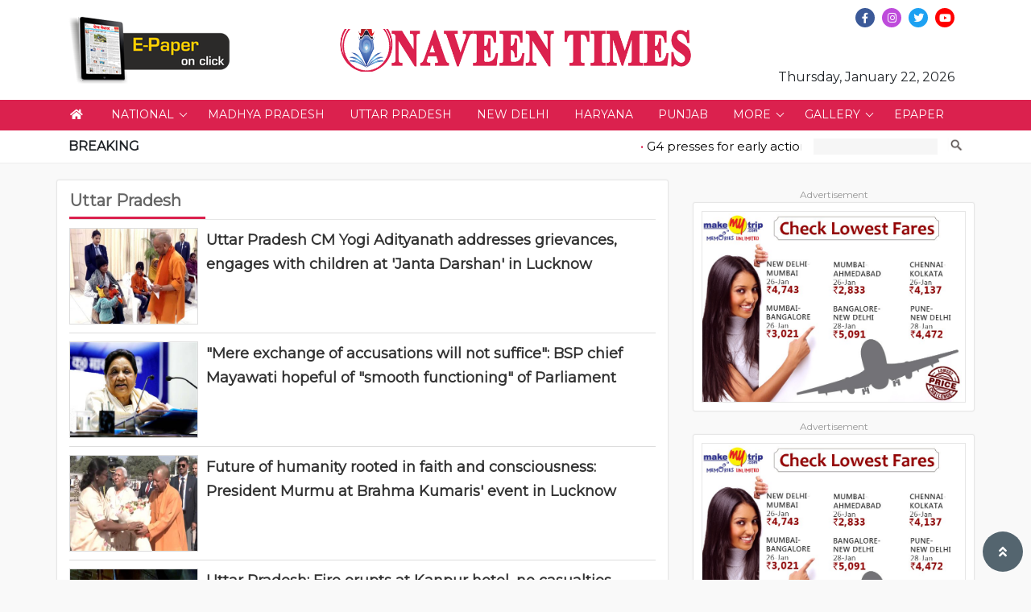

--- FILE ---
content_type: text/html; charset=utf-8
request_url: https://www.naveentimes.com/uttar-pradesh
body_size: 27343
content:


<!DOCTYPE html>

<html xmlns="http://www.w3.org/1999/xhtml">
<head><title>
	Latest News on Uttar Pradesh | Uttar Pradesh  - Naveen Times
</title><meta name="viewport" content="width=device-width, initial-scale=1, shrink-to-fit=no" /><link href="/src/bootstrap/bootstrap.min.css" rel="stylesheet" /><link href="/src/css/reset.css" rel="stylesheet" /><link href="/src/css/main.css" rel="stylesheet" /><link href="/src/menu/styles.css" rel="stylesheet" />
    
    <script src="/src/bootstrap/popper.min.js"></script>
    <script src="/src/js/jquery-1.11.3.min.js"></script>
    <script src="/src/js/jquery-latest.min.js"></script>
    <script src="/src/bootstrap/bootstrap.min.js"></script>
    <script src="/src/menu/script.js"></script>
    <link rel="icon" type="image/png" href="/src/img/basic/icon.png" />
	<script async src="https://pagead2.googlesyndication.com/pagead/js/adsbygoogle.js?client=ca-pub-9443986297656495"
     crossorigin="anonymous"></script>
<meta name="description" content="Uttar Pradesh Latest News - Get current news updates on Uttar Pradesh along with Uttar Pradesh live news, Videos, Lucknow news, Photos and Magazine Stories at www.naveentimes.com" /><meta name="keywords" content="Latest News on Uttar Pradesh, Breaking News Today Lucknow- www.naveentimes.com" /></head>
<body>
    <form name="form1" method="post" action="./details.aspx?fn1=uttar-pradesh" id="form1">
<div>
<input type="hidden" name="__EVENTTARGET" id="__EVENTTARGET" value="" />
<input type="hidden" name="__EVENTARGUMENT" id="__EVENTARGUMENT" value="" />
<input type="hidden" name="__VIEWSTATE" id="__VIEWSTATE" value="[base64]/KUzjyqiezPwtq2AUFyswJ/3/2iiyy30WaMKQbMVdVzsS8LpMRXrJsIXtVU+gw7fN1Y0Gb/83t/wK+hy3crHP9jv/ZnP4oyNhepCB5DmeNTZYl9vCsK/wy0NozR7Fix4s7Fp2XDt7XbQZja2seaCfRkdgDAXFRGURc9qwuajnVADAkTGjbtktQyN2Vac45Ob/qXI2I+wNMUw/CdIZZ73+4exAwBUfcdLbkiCthtfmDTHIzyZ5wIiaMMpCFhhlRtaRobev5L7AHjBLhEdKMQzRKYV8BEYgRwFHavA1Aka1lMiY0v0cPDFEBcbMoQaLIGvkmeABekTVgeRhoSqNnKWpI/8I9VT+A0qYgHk4Zo3OQrPsNZzH8QjTCZhUz7stlIpiSfCZtBfgIsEGGgQraBTMDunmxws5xBGWGpq2/3vcQzJJkuTOeBJRDS1IdZOp4JjJXyNg5KcUsSfHh2VCe/[base64]/LQnlAIf0gq+vtGvU51tGD8K5axvhB4k0nSkIuXO9v5xsikzHDC0bIW93fn/gT5GdVJCA1tk9OJIKkhU+4mc3R72UnSG7DVt/8oRQJw+HxJSk4PxKKhsQt16wJ6nN2shvA9dEzInLSeAZMQIUxTv/ENtPCFyqmGWOO2b9gTUK8HiI4Zn/mK3voGG5NtKQPO88QxhoWbOITTid9b4j8CZhcXdPVHEIRVpc7OqVLZJU/mfDrb9GzwAutzpX5H2o5ZXBkPLFLHkzRYs0SbdRV62pBAxEqJAGs3a8THPDwRoDz7nLVnkvgNA70y/cCBAdhOw3HjR7RcJtet/ByW1lf7gmXTghRIi3acmN9AAWZkIEKI5WjOZ2IRLL0iKroAeC0E+VxNCyFwzVRatXF244d/+aofax25KJy3MeKSJsz7zFpNx8zfrGi5cc5YhpIYSW1JZnoInzbjV+kaA/9kZZxgVUfGlrxs+6M4dTRIuHyxKr74wUkVP9vDqWeYJQ08GK3WdEv/zaeqTlV/QTZG95Dwb2OdgOyXoln/t3UpsZ2U6uSpwfCCL3cbYdQnHgaPuSsr0QvUnhX0AZxlPkfLlRam1/5qJ4B3LxsT3N5N65KY/E0uc1FTn9I9mgj+0eGRYtiast5spvXLL/Cr44JCEwkgBiU1MjGpvQjTrd+H47RHRfgF2tvGdh2u0j69z55LuAW1IWqx6FB6IcECC8Hv9hX6A4xHDvNyMeZ74cApUsLCydXPm9vBTA3cX0D5Lkmh71bQHx7629GgNQIUQjgCQEtMq4dRa5nXvpF3PS+SATU0yvVrq/qp5XyafcU5YMKhh1wOHUyG2jTaVwd7D0RrtFaryB+dOmOhBbHW6LsYEhpISxqfjwzalz2L9WFtssBU1VrOW987Etn98ZC1y/gP9eP1gxhI9/3nmQZ5b5JRxJQsddo8hReJfD4s/1KrKlWGudvEiUY+B6sAeLScfOtHLrwan/SYp+EDCh8Kyq4fagBEEFIckJb2/mdq8JgnJ8yuy4jYVKZ2Gf8X6or+T4BSU2+iH5AYp3Yqa8otxi3uwCKndBFNOqr8PuP/6/Nf/criOKm1vcbN8YbhjW3FZP0cyu1GAzQX0ktnthuRBGz9XK8KZ5dHsz7gCZr2WKpqNpg2ZsWdqa0glElRRPue9iL/mkhdUEPVIHqvDxCDfuLUvZVAhgfDHrllLrCLN+A5lF8ge8TMOH/CixoR8Y2WAs929SNEkDfDPwsvz6WAh6cXs8hP0e4oOrklln1R5IYagf6EphN4CLHQiS8s4UQTXMPWgRE5e4UxEvb586DLDnK9ZEJRL+N2MUQo/72NvS1kMv/KumDrNpgRYaBX2wgiQhEgPCLSUhpWpCwajIKps/w2+QWrhRcwhPyUpsH9cQ9YG70U2bsZOxgAQ3kT59UeWS+qZcrMrZTjG0Zf9AQnQRWyev5by9JXQJ8rVA8jINoymQ7qUgQYncRa3UcIZ25XItXw/83lmlHi+r9B3aJhaCcqtKQHFakZgmi6JBZ/A8If2dal1HKukQRbV3mB6BYc8f5yny6MOr5yB3iRv4OBijNoUfsfsLBA7EDSfYnRilxPBzIu+9J0BNEMyEUiyBO7GvRIqFUAvAGPOhPshWNTvWDU1+/PAFJvOIIJXc1IM1x2GzN/qAujgnJD1rMy1rDbloqOf1bAftf3lPCbvwfV7bez1LSdauW1RShUM4N7jYtpVnK/hkFn7RtzhXFQOVucU5QzChmK/tx5oouh+OBm3OosShDNHpb4nFxU6L+H8nt8w2x/0Fk7RwjZpotYa88L2uSpWa88qIC8bdALM1g8PPHZCeTDPPAoSp0YrWre3/zQOQE5MecFNi5DJBt1mvdUPJmJMCr5w4IHZO8rXZL146i2Cd3SffJmd1c9cGeWsoaaZfVMdlS+L3hU09l7yJ9u/AsJxbJq2w1n3DIRs0qAyd5rNE9uUtr4KsNsKHYv+177NH/H6DHOl077XgcC6X+BaJ/1+vH/DV/444/OMJte7BJeimRY/jfrKcZII2YZOTEoyp0JiBWo/JuvarceQ48k6x/BjZlXbiEzBw3+XGcECroiPUs0dxzBkkVSxhzB43BMhA0/7moz6IjAQajiFnGXXcDhmWqnTqhRLGMqdDy0zKH38yQva3R/WFsLAG/9XFVksy/naTut+CENKfpmB8N7bq0hBlV/7M9KfypvQcACAIhSuKaYR7Zd596GWW7jqiRl3/EPEWqbPV0FMl3zi/nqNK09hcHlNQ4T3E4FUDx/Kto8Ve2yv7oXL6nDGCDiFqJCFuEE4rDosjf6aUEBn7ukPg+XwDNdsrgZmXPu7J/jbyhjd8ReZy5OEk773Pue/NUAO07vs2R0mqlB5T1EJHaRO5Cg/bN+oHKCpkAjvX33QBEBBuBm2A1R41gX//zVMO/fQ0xUh0dGNHo3G6rA1YkQIj9z8wtAg/DGOaTw966vPfMZld9yOwLssetGcDKyna9h+JeXGe4GJrxgznwaLzRU+AjmCSA0E3X4IK7LDyWPcyB7HubggVBV4FW2oQix5D9R8jFj/xgdsxhUq7Y0Te1Xm8bWvgjBNhyyU5/PgWrgjwGc0TNq/HAmgDWacu5X5AKPVDaufKZR0JNUyNw1YVic+zlF/KhXZcjzV3+z/x/X3Kuzl6BRTgUw7eF92QuUu1icmNNvUkAwA5LVsShz7+1YvTiqi9xDsDkI/[base64]/Aib4RmFZtHxR49+5s8M5L8FlxVmM66qaHgaFiBBW2eBKEa/IkcfJUg+n52pOH8aJaUbxljhAjvI79LQ9Blaoi2X17Xfoaq/hKlsI4jQ961JDgHhrAXOZFnmniaNiO95qJZ2Htjib9PEXFzbaq8x+UgAJz7PsxFwLyPqStaBRAi+WHD9JxQR4B9+6QcKj84u3JRXypQhmW5u7PWQ2h7oTb1m/5M4tiLAE58zqm8ZXcv/oLzbyPjyI7sYREAJjz+cv4RZ/pBwKDVBi0hXlk206EN/esdeg/luEEgwnt27n7/1FmhAlpMI9GLywSqPsoHRwvB/l8st4bYJz46D7HIYtFIxYTdJAv7ZsDX8ys+hXcTl9piP9p2WIRpE/KmpGz6jO8qIgPA4YNwa0PILvg+y3k8ze+NiRNbtzHn9CRY1cfEY/kQtcTFaiuzsOjPDLJdfmCebSDKIHkrQCmBtS5qIjP8mJfocONe1yIp4JaELrJ8uhJcLAc/BQdNRagD481FUgS4NnNQBMLespdYHGBGZLX126u7WUgmJv5apqaGvrd97S4vzsg9qGX9itkVM+jNXT6G7kNl7vVWyvJnUyrzRCMeayABQN64zWd5Vmm6utWhd2i80TsyhLX6l3tuEjyyG6rtV5QhrldC7qkish/OFviXDfxjaL4ppQdzvZKU9DHHGqMXt2ze27mQHif0AqNv/yKmgxq1rXff7m5VNCr7G8QjRMC37SbgA2AGAHspSF5nkShqiFG7i0nOgnR+ks66Kqeh0N7OP0wnwuqe9mdJzHK6FebY/QTvYRjJwHkvIvsV94+vm6J6zZw6/w6v6vbTQXqG0vPQAN0tA19vLf1/KQE/PY9Fq94e7EWCVsKqnLC/7v2IUsiOCmMyqIdHbvSwsmTQtkAWRoALyK7VpT8GvN66FKb7Li0pUiuKN8OLhoyrtEJ6k6PcwEtZpspNruyialr3h8/t7ZszFMDUpMDDOJ8hc3Q0xpbL5chsDMcFnN7rHx1mmRcOA44yzJh5JDKPEbLXHBj2GGI+GfK0LV4qTGVNl3RbUn6Sb6EWxcsgw297pzQy0mKoo0TMSmNUZVr5UDYasTXQJxuVoenyeDJUY6sdiZCKPwssXUKoSJZWoekO47NdUVy4OPJkrTGotg1LFW1iz3SkkAm/sUMI8DO0ZUrsrbDP2pmPgHNyihuJFLdR4hDaYeKq4TA2XdyAg0ErhvD6NSau1be8wpnG+b+bMUjigxf64KeeRpZPRaYwpPqkjOVUx87DMUs5lp1EIb4Par6EMmwNZ+pJXIvhNT009XpB3/eQrdzSkiM1fX1v1Z71IK0SSeo+UBXyO+WhtzPOO+spZIGXHT4C/YkSJpqLKCG9CZgs97vV3BrBvELYJxU/[base64]/qmsW9afeXwaMD5ZIN2XjiUtShb/bXX7u1uBd7c0wVXvAAmgxUZyqlwe4sxlQnxAEtEITc5jkSaDHZMlgkDOjxNW4eljMQR46GphmnicNVoyoK0ZmBi0ZIKd2hq7LfvRZe57h3XWz/LxoWhaB8FC95oxp1N2pJGxQ8zHBERiS2W5z6d3HaXvRdv/Wq7u3n6yM/cNxfkt931j+0glBWacb+Y7gRhe4RRF8tZMtXe18BYpIQeH8dWXi+lORuXbkE+lcGrOisJVBNLOzPVSz06jCvlmi90TYI5bgjODCQ/3iY7GmW+CqKxpZI0/+LKWha3YWQcWue40LmgNwHh9XKLWJbxFCzXY/WuwCGDvOWaVQ9DCIzblYPKzAFOo4WAZyIGfTH+7br9bYayhU7qu2o7SAQZChNvI2Wviqi1CRuUxcmH5XAHGbHyYmcItvNLvpJOJeD5kcEtO5C6oOJjVNTr7TR4UkrGSKNBuFVJxQmC80Gt9fbDBU173lEq3145r5ijnfmoo5f3HPW5dcxH1ZT/t7bdf8qSbB8evkmOgr9QgULhQu5pU5PR5m9iuOl/7bxC4CIaML9L6LzLUqZgdVpRL47d6WjjXRTDcpwEpmJ5oXlonS32jQQUJlEJ5TnGZoj/i+kBWlD+cNfRqpCGt/RcATvpZhQbtikOdYmHR7G0EvHj0TRMHMBPShErKfmLrt9ZkPFUNxFRverGqZXBRk9rt7FORANaeLjaylcnZeVqsMIji2KR1MGCaxH/[base64]/zXluoQqTkI4AX77nVWCMwR2ErMYcEH2ei3lUSVFlvmGMVQ+z0kdkQRc/rmHSzoj9yaCMIcyCMjxNYz9blisvGCPPVMyjt+AGldW18iIbJ4Nz1Z3LwopfqHP/LYv4yxz8cv097SlJd++vqI9DuIAjjrE44SMvLZaqUnacfkK4FExzgFWJ2U98I9Xp1RokrDIQYwDmaVsqoaVXIFa/XC5rvQYsVyg1q6rHD4SO/uL5/DonUmvNmDrRjUdggqzDX7p5iuOpEpqGS+dKxIPZG+jmjkdnqCsadDZ31HOJb00Fva9ysWN7E8wN4bKQvv1iV36bJthVeeqhltzYnSU8eY5xtKlGhsrlpLIxnGYxjJSg7Nh8hxuyHvwahK0vxjwpEVEQSKuW95RXtAEp1iauFE3SO4wvD/Z0mbhGQLmSWlBhOHGS2b3+21Vldwu1MHYZ223raTUG0OIPQV1LefFvlY29+R1zdYX04VrghWOrmaSDrh3Dwli4KWUmV53ciSxiqSWVPEFdJ6ZN7dKWLXqWSqcdrhmX2eceyEKpqtTR1ZWo3y1lB3naHlJd7kxg5iHBE1hwNkLDMK0vv240sc4/j4r+MVBRuNoks4AilD8o/eBpdgRri1gMbf7rFq8ywSp+z4999oSpECBnIjXAf3Tzj0P4TxNq4QEytPGJwGqn8VHKjsX+sAhriICVybSfFk7Hy68rN76W0jXQ2XdkflFLNzifl+wRXu3L5fiw2ACVDsgGGcGLncK3YoTD0kTOF/l/iViALlfvOEBFyjKKObIJ/vc+duEcEm51+QEdd8wkWxBf3kXXp2F/UUs95iLz273knnRpgzA/ShqbWNzMqGAxVCssN3hi3ioCFG7f0CmUiKzwOR8+tYRZhCz1npQHh6NoJkDT9vshxUd/hiv/iS4UN9Szr6l8B+KgQjZlHc7YBl3y8Q9Y3c9wYPrkJMndsObyXTI8X3iCuLbxscep4PVvRH7aeEAldKvPpbAd+tuEWf6/e5c6QqfSoVOVkrfTko7FDR0bkzy3OvMG558VytrFutBWqJcgdlVoxUFt1ygKkQpdXCqSo26aUSooLotOE95ETw12YbSP7hyGko4D17wAJdXhJhN/IHa7JY0XT2UgOsqdGjBYLhNrIa6QDUP5HU0h9cB291LTALZLbib4ozfztTnR/[base64]/HkYi1wOJaDrvWEtpCPG/dDVm/0FD39ZhxPAyf/0dUZdes7Yr5Uv0sRm40g92bxI6RHjYhVLVrA31aF9asNr1uKf12Zso6LomlDyp1yHz3gKH8hgBIz1p0dAx3nOpX7oMHUIjt5vNWcS0K+6XPPy+MZY0CrODa4EA5JlraepdaCeu3WSyrWf+wFdojDpQ5HsEZWMu3/MmDviuynib1pXFjIr7Grriv8KrKhB1LrkFLIfR1LGtr+XCtc8WAPkAx40eFF/gnF6bQUfoZNcGInKrPqzCS++0ucacKk+zkaAPOHAyLRCgFYk3yLChVoMhLqNZOQIv6f8TiHeM0vWkLDRzvRR466O3K3kqzRa9Gb+7jF3lqYxM/xaaguY73UjgZremxrT3f8lUUPdf7XazUvTR//VV7MMALzs7+DxnaQH0AgwfYQW1+xj+7Wt78F03lCEc8wmIUtPD12WhoVKUW1Vch5BfiRfoyX6iDHsEVuPqodjmcIb328aGzMGHmPS0RpmHkKi2VNiJlA2ZmNu+X92cBW5QiFwNrbCF9TyhI9CafK1KgkoHmr52zr4frJCXCCeqn10B/JeSjnCijwCoDwMmNttRxpw4bYU50+jYBy3I8LEbfCnRBND7P+5E1v6/uWK2ZKT5woHSwx2A7i4I2BMzp8HsWlRwRf/9YEdT6mmJAsCui8KubmFNumxKRcptqSBjSyAb5MD+xEBHbCDcpaj7oHyIGLSzZp3/DUbvCbFF4FNrYe/qmjNHMmI/EWUTm6TndlyeReMBiaS+CmYSoLrT84Et4RHoQn3KLIUL2StwiZH8ROEW63ycaaaD2nElI7bck9EBlvGDKSq+14DfJOpGT3Ewt+f7oPFm4mysZ2iCT+6um3JJABnLcp+lWR7JZQ0Gi1it6KRGXoziVjWMP/tOKmbTfm9QbQYCN5OH6pJXERh5o49CvrwChlaSWG/gH1uX729Jeq9J3+j/Za4ED4V+cZzQRxCwb7ejLnHDp3ljhWb0TzRCeDDLmP9b/695dLnjFU+/UXqaeZ1cj4S+wHAWd9PABjv0gqWX54hr64ZkjG6+awilDFs8UjFxzU8X+He3pCOdqjwdFcFGIHC+Ek9rFCafwaYVn/I+Qj3p7jq16fwzZSaVYkVdfDpOg/6O6nYA6Og0di5WrXiFrYCl9EF0p+ug8OKwJelQNStUfvnKzQdl2tHXGtenDy6oIagzC0oVQqbZkYiwP97oOGSLgIXZIJTkCi/mj8dFEVItNLMe2ZFDi+vo5iBYLZa4eOiTaLf5KLT5tuX2zeXuHlWhsjm4OEOHeCHJT5D5Y0akk1Ca6qk1xVeH8stUaIWb8+KGi2ygdTVg+OTFW8kokHnxeuZi7GItEHExf0ZCNcgsxoqFPJsHGTAbpZhKS5wwz78UcvRRV1MG9ACd+hs//pwnrW1Do+KPOPUL/3s7Ri6IVbVG/7o8qj4dQ8wiY+XPONNzd+60+Eoe1nyI313ob8sOCaCZJSR4FVkkBAIJD05F9vP+BrwdIIEWmj/1v8wPHuMrPRvaFvFGSVC3qW+fq5cEkr7nO7AG8535V1dmk9br0uhePS5BwovFyUsmyyT6SDju5LtFZ5hciQdyvV46+UHl7C1s32BQAADMBLGTwMRuvzIrBKf91iM2uBQFvhIKU/69F5rgIWXo8jXr+tnIeG5JKyohmU4qL/s8D3N8T4mXSHR5Xb97YQaldjXQZPNJB3R19O9aqCuh3ooa6fmQHwPJ82KB2n95Ltj4yhpDxWj2DK8HgClFqdiMa5zyGlMKZuyzg0sVxFHjFwjw/+2QoiyiESwMx0KpE28rxEcY8vv3nXIg6wWMJ0oVrRaqntA4HUnNIHLdullVmkOfW4EnGvkH1JuLgmz4Rf52vyrR8txStKPxXJASqt3rLiIXFHWX+gJI0NT4bvtPM5Bv8wa+6VLyNLi3FKehll9oB88MHlg7BUFspTtQVGo/MPrtYF2vfwOdHYNW5fYqtNgdcmHLfmq/YgVDtm9A/47p7Emurcl1bEIPo3DT1DzJMjTs5kkbfGq31aIIMVlW73EdUqxWxuIgvtONKKEGighxQtSsiAsoercEgDMYNWHlbi8rw1kD+xKP9M+0TkCdxP30urPU5tceSJekkAxEj83OeAd6KkogF+r01fXmEll/igL+R/Twtv3GoyxCCUNVWnCR4DN6qFVOW94siaeJfnGrW4rWGn9z4Jfv7Vwkvqc1pBGag4lsC/s9YZt6ucxfw/NWyH3So+rKB8PqB/d7HHg3VC4sGE9qy0tPJb8n410TddgEkENVnxlC5M6gdRsbTFSQ+CZfijURb9fbPvsxLAUCIEbcK7dX5CknpyrDEExgPEAn4dC2vyhPBZw4QCAimPoJRoj3DxUf3WwkmBMe2TDnO2NJ5+k2+MBT1nvii6OMBL/AmyqzJNFFvvZAbgKgpmdgZkBmqpnI8HloAVkVHI/[base64]/M2jigVC8HfvhRF2CCMGOaHi6yYUqZyoXln+n4G4sE2eGqpJjp/HeKeBTU0jc6u1yKtRCvSF8dDLA6JYkBR4Hqb7U3pvtuxXVQ0fSLKMsDku2OKwSSRFSePWjE6WhmVBmBkl0l2aR3BdMkHv+rwv874nm0Nsl4GLQi+/Waz9cbMBsxhuld1Ez6k1hh8xU0IMfFf4hqn5LYDnbNE9V8SGWBxaaYP3Mb4on9aPRgTFB0K3Om5o/3bdG75iDpuKmS/3dLtHjzeXKMENMBdzuJ6LYD0XKDM5VfGJb047OykhK1wO4tTRqHgvJ+g/8h7+gMWZOLC5rUzUp/1SPSZPKQ0ZOEg/HxaYdwJxTCuQT3YrBW6lprUqV/5Kq+LgRhSZsNOg1a7D7F27YYh5CMW5qVEpuHRatIYR1Hs1eRINy/6CbO7z/nEPZ1lDaA+mpmXmalDSIhJHdV0BdPMBHWZ7wRJhVsUGFzx425MvNzzm4wPlB2A7ljEQY1ilcPIOGBief6Q0TGRmYxqL5tva40st3VBcWdVkoD/Iy18DmhI6lBpU1+PJf7rOZaMfWo7FZ6L3aGxrFOllA/8RBwTcwHL32lTLWDMXif6g94Ylz7xvT1hclkT1VVHr0jRuOj3EaKKQ6Gyr8UtFnzbrURdqNj+lM6NxGMPOZks1ux7YvVWj8tRnfRqYEcN7fP8SnbRdBwEt6dR6y8rtyxunZ/lffZeBO0Zfa4C9BujEHbSQj/q01B60tlSMAmLoTf0QRi547NlcaoZbFJfDsizA0LcCdI2BXZDi7Y8Aw3GrG4XNQvdUKIFnwnY/7LGm4sDFMcG/GhBM1oM9eWY4N/lAACUCi4Bzq4CbbHR7DAZNTx2PMa591Xxd+AhzJKo4cC3BbBeBtR2/oaldp1sGZ2hZsCRIrarGATHUKGP/Hyf+DIzF0U8RKLBLFv//1mJdcHQN3pxOEcvyC5ICWdmmJpUwAr2biaAse7dJOipgrQUyQ/OcyTSjfFKGnQP1nFzmulhPNqo9ClRzXZxtnm+KQlCY9dg0+VJ1WdC+Y2AJQUIXvJzsKzIeG1i8zUBlIsaGRK1R8qPvEUF1MINrmUWbTLmUqVEW/BDNhl3NlpDKKgIYWePFnAx5zcS+S+tDW4SPa8/QpuvGnURMamF3EcPGpjYl8OHdlKTKEoKvD8Xm/zrzahUlFA5J/3nCKsWpHx/cOCOor7qCeQLNUVbKDahOQwgiChWF9fZ526QSNFpv+io80taktuUE0wnL5Z8iSNFM7DbDK0HMRbyLvf735mx2drYEm1elXRC2WSrVFCbneCXaE6FeLrGqpYTAqpn5/TMPxNWmw/NF1AjWEisLmXcuw5PhiWwA8J5K4b8wLVLaBBCt4SU94TiAUqOfKjdPnLmz2nIl/AuQs1ZI0pjQV81E+SQ3RN6sTBXruidLnNlKQxlV1TzvqNgKnpnSmY7CXATB0bMDexFKNB97qDMY02Eq+mu7BQjk0F/ZYcYaW5REHELw3NMM0ipPb586vVW+Mc6cMZBbz8jBudMwP8i4PfFRElEoKfio+xG/kmPSnY0kwd0slKbvHcniW6isuC/ouj1xYg14GA5wFDJrnUS6kxIfx/hwRq7/so69weSBqUMTOJdMZxUMC556TZdPhAQw0dG9kW35cvUyVu+FPpBrlea9TJgfnUINwE3+J1zgyIEuLutoWYpUecLgLnjUcg6kIjoKkKIhF0fBcm/[base64]/NewoBvc9gFFxSdX1oYeSQFDbyna7/5ahoY3paaQhSGE/[base64]/rE3OKbCocCfo4DINOr9+KKZ1Bgb8GCtTMr/pf9Q80segVFky2qgsRBaTVrR0W4rD475oBBn8J2zZZNLV8hulimrYAv09VBY5lLE+AkWQBy0r9PgB8eZbLMUcWTcaDfUUs6UvrWQ9PIsfeUy/rHQa3iFNY/FPpuzI/ZRUBNLGvATo+GtCZYlSYvgJQLMw5wyp+sROpXaRrAPly9gkv79C7CgwwlRYIYygNAzGpcQMtdl1HgGPdaXO57axbjQOK2YTugqZ1C8G5jJFeHzI8NMjNBhZCgGhGKzyjXtloJd6z/whIAg/fXxdgIx0wKQcCMJYvAIbie59imkqw/+O3gAYNp2X5DzFswaqAW2frgOG+ZTrlFu12iNu2YyuLc8JhuKooLFc7dOfzp39Ul75B3h2Za3FQDJ/wz4L080qBLZgXPiVc2KP4obcYvwZk/0+ajmPqB0gJ4Ti9KNNFUKwU/xvej9u/76cTjeLo1klxj63XurFx5VzfvDCu89pY046n4V0qgm55VPzPFyIRaGe/UHCegy9d1rBznGiP0HA2RbUPREH425faPOYIwHjOvALAZHv2AeaZBiaTJI+TCtBKmo77qfVP9Brg2y4EJ7qDA0LkTI9Aqxa7Qyk404jNQ30DSA3g4zNWb5nqbhD5mkKC4h6ItEdkmYyb4RMZ4JAC+MuSZYDNPN8PNzAehm1JyG3T/gbY6+2sRgJu+iCvAQqVZctAJiJXthT//E6lABDFJ6pjfvVwIs5bZ7UqsrPKoNmWBukagto4aP3qlwoTjqJfJFQSJJ0M7Je4hY9Hvc/pwsBLW/[base64]/yBanX7Hj7ct9ggwUGDXuFtMgayda83I3t8u4iB5sR7pM749TVc8VS5LVyERYrEum7/AD8vpa96+VRW9CzWdBwIemC2avqGPt/[base64]/cloaioc7/0Dw6msB3jYmswfNMmAIgoPYA9JNl5/9MDpV3+wxKoyPvniEzO2i2IBtBK5V6zyo5Y403Y1hardiXlDXjNRs2gft/rtYLXy2uIOlb5oCIMxZ4Oh2EBy5h+2jHj1MfXw0qSoWTrTyRFjV2evDWhO98GrlzNuuioj1F8yAODyoB3MKFHQVE4+DkcVlB8k6QT15l5GTG5mAlJYERS11vHF9y6yLQuvYOI2sk1lBP97XbFiNgEi0n8WHFESva5m+rrO35tQff/2M8EiXs6MIAyeMddoIzkDP636HC0thcQ9KT80kDDBoM9kxfDKXagQ5D8ZAYTMMJMFXcLUr1xjxIwZgTQmYmmlZ56s1zlwYj/MtZZKpccsGVYxK+PrU0CboGXqQs/qJcE24NdRCuNwGzRYtuH1h7czI98+ZV6cOnxgsdDsZgcG6BIeBg/hoD/d5CgDtlVjhc8ybNR3Ep0FcuPSE2OylzPumWTKCyBsLtAklRtEPDt+A7cZnDl43fUWPWMhj4rZvInT7dYyDqvdMK3tEZbF5urgT7Kv67BHeRoTRzZ4zkHIoir+z9G/2S+V+gFRRReNZEcCXBTlDHausdOkYthR5G0rE16/ra1uyBkoDerXlxPkLmZu+uEJZigTRn7ZcBNJowpr6YwhSeMnwnkHv+7n+2V09nI0aAXmQmqdVvMa5WdT5Fq3oYy+qXEe4fc9swiJB/qCPAd6Ca43aYEvUYaZGcABZxnFmveOdZgns3mdot6ABiYRxOu5xnmq+vgAn/ETfO0fX6f5FRM4hO3BsFuOGv4Jrgdag+54I0OINgNOs61Fhu2mYPePjOqYDW8MRsMvcbqhILKfTDE5FrklM6bxZ/[base64]/k6lGb5y2+tyt7lJw99NLcNXT1OJYqc8e8fQfdsLdKyJRGPbPt/4gTPSwN2tMopwT2hBdZkek7VHL0p+ij5BDg/tH5P7hJUMpqKm+ChiDf3RVJf/Erggrx2vuCZuJl/FqHKlh0o2tNreDo/M1SIRqFlA9LaeIs1RS14E3Bg2OJ4oE16Ip2/xaiMyALLJ8dtW7A71Bn1n2g8LAkN2Jj0jSuXR5Fk/MAAs3FT/IcYISotaFnIV+ieJTTpJG2dnbFylLFJ3YeN0SWa5Wx4a93LYqmJbDRCFKOD0Dvnz2dmVnARrph2D8jIotbxLGbcOSBuiJtIN3OOM11PQ4D6gD6wrzatqN3lLDXLB0OB9XUglwX6CAFctswkOLby8b0sTep7bZF/NcyGj0+LPAbcscUGnqga8jt/N7T67neU9rfOKh7rPuJU19FH7jjRMEOb1AK0b66mk+no+hbaVK99+X1AFAk4+6tEHZCjmS70BduNl0UUl7thz7+7KmhkaBOb+PULntXcfYYFQIMMkm5S/CVDqDInV31ddXI58gL928ItwyWBWwhGihqEZWZKWJAAZTsOsJ4T+1T8VPweGKUw7qPmw2ylrjHRC/NYKLPH4Xa8Wyps/gf1zQuo162ut0lnJMDe9u5iKQmhrEliQMNnvdtJmwYWUX7xsDgwQGgW/2ayE6wHtJmAgf4YZuda6LI2FSCbgMo/Z2XwauAw5MtMoQcuYXxpO5ZLP0IC9QHrazJoxQqOq5FdHB8CMlrGkAjnGQ6W7UKn4MmJNtJJlsjRy3/MRRt8Q/X4sjxz1z+q2Ek1I6x2XverNZ9+lxuVFt8RLXdXogHd3j6ugt9V2FeVrwiJrZ04vQ8A0qN0bUTZtn1dJzWG7xx0/QfLEPpVametkVPMmY0D5ErERvTvi+ZbvHRWCOnJ9kHLK1tN8suL0LczrTYYVrDI86vdbfQR/7dtmZ85/M5tB912XX4W4TI3lgep/hxbmmY9HI6h5+6iAOE1Lpya7IquPKibELi9xNMIIjVBWEIijwBrs/+kGnB8ccoG4zDPz4r8DpNBDO2dMQBDe4XbrzeoTle9ckCu6tEx6dEaqeAGtWX/KW0AjcRwPGOiGNer4BrCOuCC7FbvwpzkC6vdbCG4xVa9T+uS3oB1opzeg2qUct9T/[base64]/oIpiJzr86slUs2V/3Apo9r7IujoQuw24Eh/wY/AHcQskcpDWR9d70V08kNydVSb/LeAh86CN36QJ1maxuw5WUD5aABqtaD3lleaJNXzEunN5OH7UTZyErIavAzBETIrN9uhFDmWt6IooBA1QWGfEjWn/MhbEnXS3MTohqsJCqmJhWbHuHhydfW3ozX4RQBm6cBWFeS5GI9MHu5+wtVsWWdHo6URJehJxLtlxCyNuCGHpYHm0YKvZbvF7o1983a8ZXNiT3u4XrJN0y/dHeRjG2lka8Fd4XlmX0EjMad0u6ccDZtgAr04gyU9pBvH9HlREbsKQf+bcAsxmwjfG0SE/39Cl8MJ6Ikz7MUIvYGu81b1NEAsr+AOsfjmRVos/Re/a/cb8+c3uAKHWGuXRnPxw+V9cuSLvMLgV4ETiFEbZEkl7U8GR+AelkiUCnX8cpZb+Cxsq/BuHrE7MlNHYsw8rbCxIAMqtN2FSNDDlWzaZdrPT9Pt/MUmYlAZiuOANzqiFC4hmtdhmiGz4LwrOzH3DY/bAXpv834GvxbbIWr5guV7h14NgJt2idVixYYQ7sPuhzxmvakXINGm3sc6iYxmpF0GZeh+Qw2ApzSJlqEpb9MdDm4A8kFGhpKAYq79B/qqQS9UjNDaBQ8XXl7kgoBsL3tQChdVih7FwNTn1TvB+rSJaa2LHd2jFS06ND2JHr3HFc2sm+fW0BqZT1S7cOXvh+GacjuTl7IlrrrmpQ0bJlliI6LCatk5vl6WN7SiidN1/HrzHZTol6wi9QLJCxb0Rs7YOs8ShzPxYphpDNa3jPXHuS27ghPOeFXHIcWWno01fOppm77lOrIblcjQE+aWwePqGjZzPeJMaWOXppVPiwDgxg1KNkxYgcgPaH1f3/[base64]/VCet69DIL0kANYgcalCc4GDyPqn+ov15lHJI4PsqjhyHuIGINzv8JoEUVdD/5iWd/[base64]/ww1uOMuFLRTJeFM1sGJDeozZReGEH2p6+Rr1u3yUp0FtYl2RFcRk1Um98fKEw697nnCFEJ6UHIuikWWSBunI0agTtDoO6l9OwCpjvPGT8CDuWD2oRLZOs/EySQmA+1qKFRhWI5x5NSOa7bFck+sCQN2x1CkT9Cnp85QQBOb0vCYx9OHLJ3SpmzZAwiowX52rZVsmeQAu/rCige1HJRlKFps6A1tt8OCMCOJOoBrmbjPNHE7v+kwtAm46KTDO8PXRqQiVAUDc5d7BJ7ZLYxkG+qNbzFBhvxV83EIunz4G2Zd1cPvZztZojzTYcEg5P8XTXlzoGH05+GpBYy1uPkd6ReusFyuytQ+zW1/T41hJjI/7LQtKzExFNXaF/rj/k4bXOdEkQcR0HT5Yz+hQA1nYGHuFWm/U/DEEUvYdVDWjymUnUe9PRN0VNah6I3VCtsCohgbcAvf78NkvlmQ6ePs7kBa3rOkmt38MGYanqw74qGGpxJLkmNsFFWKThEirDr1uDOLK3iY8Jo/x8YyRthcYF4YwN1XVLHKmioklu7pg14Njp6osY2qRx5mgoZCBvbnEv0AhSmguvf0Rpe8Ec5jSj7MWCShVzGMS0y5IJw1rK/yATkjESMEZIB9C/PhSq8bmbPltlIU5cwv4A6ohoMorVOuEDNFSvuKGX98KqFZauvQCbdDh4S/rzq2u42EUYhbMG8ByWEWoLGgaPBaaBdzUbBciJ1GVpYHvK3Wl2C6lPNqDVf8y8hEVceCTtTJ+FTdLxv2WKGXKRl2OQVvy1RiqF31aytF+lEdzLtqcc5Hl+qFsvu3ySIlj6g7IHLMgewqjF+bEWhPrss/vFPLAFP4Sl1xqpkGWm6u8KDlraQhwN/yEi/nIYA4fLQ3o54XlMuGM5PAhxkZDdPCg215NWU5nSaaSVjwhP+o5OKfhRV9wJLaYYd8A3RtrQ81WvUmh2aulXCoATEVADtxSltUcosVGTZs/5+sS6n8hQOizfw0Sks8gV5U9KkWll2O3fWdjb/wZ8jHOJ5TpuuVEpPvSLkSKjfVFKz3dxBDqGoN3sroauJzZ5f6bp95RpCoa5KYPU21NNK5cA6xslMt22/YFQ7Goz3RXJAKvaGMXDQ59WtijQz1bVnitxucFoSvzqzJHpvGec8WQJ+ou6ZdEpekIEGTPrk4YEjPoEW9cdPaDEdpxsQQBx2/sO1g7Ws7phUD4R6v1rYHO8/16u4BFceeNXIJlP/dtZEe17y3rPD8HywM8kRAcvUw/ztZ8aabUN57hlxAQCzVbYhqsFWyU/YUTCLVefnEwvLgvWhOgpQOmheT9Hhd8VR6ar4+ZV9H4BTSetFjDEEJ9jS2DR082ISlPD3iLpQO3bXXZ6S6cRyosQOySWS5aFaPt12J8oTICuFVIN7Qt7nfdI1NemjSqLOCu2PZ0rLMT8+nMNMYO01F8ahahb0mR/B/UNfmutGO/ya+ln9ia+QsnLCOu8j350PwoEWr2azZR7aA/KX+QhnraKrdH4eMHqLw1zUsCvTkn3HnkYWf65X09UCEzSoe/uF5hKYnQT8Rf+qr7vmaYbGvNYEbuWi9GrNwIlY1CpMN4s9p20iuQd9NlylUV9ROTONcSRLydEnUZE+dLmSI/6zf6ug65KLu6FDrcKkHu+6v2H75DVdRuGVRHMB8hZgCPoFLShJavYchytLTJl5YswhOCfbGoD5XcYNAuJIhqbR3wz6kD4X0CjLu//sF8dEEVf3OZGxK+NzGUOoFwH0oIWK0+GbLoLl07YHa+4Ut9SDWzHaQ6jk3GRkk9Xz7DRjgL95f410vW+Rsd/cZjz2aJGh1nzJ1wngO9uD43/xzHS67604/0I/WxypwC7Dept5xOvzAYWcSzzfGK5cRM24IW51E9dxv8VUDykIriMHiMUJurYavzMv+0+emucVFAWp7Zhf5vdHSqLO8D1Q1YmQrBxM2GqlvpI71Ou8HkmWpjM0ZWbeRxkSm/HQgf7AQCqJ4FqplWmtgJNcDkb8yGQhgfSFECbLdA2zNXSs9OEI53ccEG7D9hzKbt13WAlyreVo3u5Hkaxp1mKbxY2TJbaoFJHf8SFO5YSHzDpW1WB09/B7+jbWae8mQ+eiVljwSb1JDqUSA4pP+xBx/DJMaHt38ci0qKYI3i3LlsNp0aLeVzGAjqQrIEhveww7Bm7abNlFDdfO9zB6/gY3Q98majADYYLq7UabluoIHlEJ6NyMpl2psxffCDpSTmWXoapHOQbFZTHFVi/YMwFo0UEa92l/Z+7aHWj3ZNY608fqd7jA3YtU7L6Bpyi5ST6aO2xL+24MvetFKAII5Wj7IJK3OvaiYumLXCqbnJy9F/VrjxR4I31v5eQU5ev7cD9VrtFefJphqTLqDQCbh+vJ/orPJff1N3E7QntJfq4Qn+N0Xwfolow8KKUhZH0ntq3oeTz7T4dAqAE4RefJYHPRlTppOwLYDhJQAhgiTdAtz2nqLtNkpvGQdgAsEqB0/4ehlBGVh4ZRnxFHxmWcKOZBp0Z8nAm6n9kkIgT0KxS9fphKtJgI0ypIl1q1fhQXdPdZ2XYpLV4PG/dNLHC6vcUOVCi+e0uTQsdVChlPktF+Nrj7jo+1o0dB8OiUl07yMNqluuOw6EbvPmb4QHFSddUVSB6stkRVvllFD/x4CzRUo5jIsOhxQ96k1JWWSLTmxIkGaYVt1sosdNU6fkkc1/xwZr0zF0NvWOWQmZzBHlaPKkwxugcxMlgmUfFiwYXbFKLCUQj/ZltnfUEMAzNbydtrO26KxUux/SK8avQcFAjTzdvNi8KAn0C5CVGAduyfwGR0hXwFCZxWQNITV3xwjkY3dWD4F5fdTHQQeY+tHKP9i9MMda/nahUtiJ2c=" />
</div>

<script type="text/javascript">
//<![CDATA[
var theForm = document.forms['form1'];
if (!theForm) {
    theForm = document.form1;
}
function __doPostBack(eventTarget, eventArgument) {
    if (!theForm.onsubmit || (theForm.onsubmit() != false)) {
        theForm.__EVENTTARGET.value = eventTarget;
        theForm.__EVENTARGUMENT.value = eventArgument;
        theForm.submit();
    }
}
//]]>
</script>


<div>

	<input type="hidden" name="__VIEWSTATEGENERATOR" id="__VIEWSTATEGENERATOR" value="C9F36B63" />
	<input type="hidden" name="__EVENTVALIDATION" id="__EVENTVALIDATION" value="[base64]/WvKyWjjUws47IPrJsFJwafTa37kLQQKBKbmnKTBYwnkXrlGfPQ==" />
</div>
        
<link rel="stylesheet" href="https://use.fontawesome.com/releases/v5.11.2/css/all.css" integrity="sha384-KA6wR/X5RY4zFAHpv/CnoG2UW1uogYfdnP67Uv7eULvTveboZJg0qUpmJZb5VqzN" crossorigin="anonymous">
<header class="bcf">
     <div class="container-fluid box">
         <div class="container posr">
             <a class="logo" href="/"><img src="/src/img/basic/logo.png?v=2" /></a>
             <a class="fld py4 mvn tvn dv" href="/epaper"><img src="/src/img/basic/epaper.png" /></a>
             <div class="frd pr2">
                 <div class="icon1 tac tard mt2">
                    <a class="fb" target="_blank" href="https://www.facebook.com/Naveen-Times-101963965324265" title="Facebook"><i class="fab fa-facebook-f"></i></a>
                    <a class="ig" target="_blank" href="https://www.instagram.com/naveen.times.5/" title="Instagram"><i class="fab fa-instagram"></i></a>
                    <a class="tw" target="_blank" href="https://twitter.com/NaveenTimes" title="Twitter"><i class="fab fa-twitter"></i></a>
                    <a class="yt" target="_blank" href="https://www.youtube.com/" title="Youtube"><i class="fab fa-youtube"></i></a>
                 </div>
                 <div class="frd tac tard mt2 mt10d">Thursday, January 22, 2026</div>
             </div>
         </div>
    </div>
    <div class="container-fluid box tbc1 px0">
        <div class="container px0">
            <nav id="cssmenu">
                <ul>
                    <li><a href="/"><i class="fas fa-home"></i>&nbsp;</a></li>
                    <li><a href="/national">National</a>
                        <ul>
                            <li><a href="/madhya-pradesh">Madhya Pradesh</a></li>
                            <li><a href="/uttar-pradesh">Uttar Pradesh</a></li>
                            <li><a href="/new-delhi">New Delhi</a></li>
                            <li><a href="/haryana">Haryana</a></li>
                            <li><a href="/punjab">Punjab</a></li>
                            <li><a href="/chandigarh">Chandigarh</a></li>
                            <li><a href="/himachal">Himachal</a></li>
                        </ul>
                    </li>
                    <li><a href="/madhya-pradesh">Madhya Pradesh</a></li>
                    <li><a href="/uttar-pradesh">Uttar Pradesh</a></li>
                    <li><a href="/new-delhi">New Delhi</a></li>
                    <li><a href="/haryana">Haryana</a></li>
                    <li><a href="/punjab">Punjab</a></li>
                    <li><a href="#">More</a>
                        <ul>
                            <li><a href="/chandigarh">Chandigarh</a></li>
                            <li><a href="/himachal">Himachal</a></li>
                            <li><a href="/entertainment">Entertainment</a></li>
                            <li><a href="/world">World</a></li>
                            <li><a href="/editorial">Editorial</a></li>
                            <li><a href="/politics">Political</a></li>
                            <li><a href="/article">Article</a></li>
                            <li><a href="/health">Health</a></li>
                            <li><a href="/business">Business</a></li>
                            <li><a href="/sports">Sports</a></li>
                            <li><a href="/education">Education</a></li>
                        </ul>
                    </li>
                    <li><a href="#">Gallery</a>
                        <ul>
                            <li><a href="/video-gallery">Video Gallery</a></li>
                            <li><a href="/photo-gallery">Photo Gallery</a></li>
                        </ul>
                    </li>
                    <li><a class="APP" href="/epaper">ePaper</a></li>
                </ul>
            </nav>
        </div>
    </div>
    <div class="container-fluid box px0 bss bb1 brce">
         <div class="container">
            <div class="fl cl1 fwb mvn tvn dv lh40d">BREAKING</div>
            <div class="fl cl12 cl9d pl3 pr3 breaking">
                <marquee  scrolldelay="1" scrollamount="4" onmouseover="this.stop();" onmouseout="this.start();" >
                     
                            <span class="ttc1">&bull;</span> <a href='/news/g4-presses-for-early-action-on-unsc-reform-says-delay-risks-more-human-suffering-55569' title=''>G4 presses for early action on UNSC reform, says delay risks more human suffering</a>
                        
                            <span class="ttc1">&bull;</span> <a href='/news/india-emerges-as-major-global-fisheries-and-aquaculture-player-minister-55568' title=''>India emerges as major global fisheries and aquaculture player: Minister</a>
                        
                            <span class="ttc1">&bull;</span> <a href='/news/fdi-flows-to-india-surged-by-73-pc-in-2025-unctad-55567' title=''>FDI flows to India surged by 73 pc in 2025: UNCTAD</a>
                        
                            <span class="ttc1">&bull;</span> <a href='/news/solution-to-worlds-problems-lies-in-indian-tradition-amit-shah-attends-centenary-celebrations-of-bhagwati-devi-sha-55566' title=''>Solution to world&#39;s problems lies in Indian tradition: Amit Shah attends centenary celebrations of Bhagwati Devi Sharma</a>
                        
                            <span class="ttc1">&bull;</span> <a href='/news/goa-ties-up-with-musks-starlink-to-enhance-digital-connectivity-disaster-resilience-55565' title=''>Goa ties up with Musk&#39;s Starlink to enhance digital connectivity, disaster resilience</a>
                        
                            <span class="ttc1">&bull;</span> <a href='/news/cm-vijayan-to-inaugurate-phase-2-development-of-adani-group’s-vizhinjam-port-on-friday-55564' title=''>CM Vijayan to inaugurate Phase-2 development of Adani Group’s Vizhinjam Port on Friday</a>
                        
                            <span class="ttc1">&bull;</span> <a href='/news/international-level-textile-institute-to-be-established-in-panipat-cm--55563' title=''>International-level textile institute to be established in Panipat: CM </a>
                        
                            <span class="ttc1">&bull;</span> <a href='/news/haryana-govt-reopens-hkrnl-portal-for-uploading-data-of-contractual-employees-55562' title=''>Haryana Govt Reopens HKRNL Portal for Uploading Data of Contractual Employees</a>
                        
                            <span class="ttc1">&bull;</span> <a href='/news/govt’s-new-initiatives-to-make-haryana-a-hub-of-innovation-cm-55561' title=''>Govt’s New Initiatives to Make Haryana a Hub of Innovation: CM</a>
                        
                            <span class="ttc1">&bull;</span> <a href='/news/aus-open-swiatek-reaches-24th-straight-major-third-round-selekhmeteva-stuns-badosa-55560' title=''>Aus Open: Swiatek reaches 24th straight Major third round; Selekhmeteva stuns Badosa</a>
                        
                </marquee>
            </div>
            <div class="fr cl2 pt2 mvn tvn dv">
                <div class="cl12">
                    <div id="MainHeader1_Panel1" onkeypress="javascript:return WebForm_FireDefaultButton(event, &#39;MainHeader1_GOSEARCH&#39;)">
	
                        <input name="MainHeader1$KEYWORDS" type="text" id="MainHeader1_KEYWORDS" class="fl bce lh20d cl10" />
                        <input type="image" name="MainHeader1$GOSEARCH" id="MainHeader1_GOSEARCH" class="fr cl2 pl2" src="/src/img/basic/go.png" onclick="javascript:gotourl();" style="border-width:0px;" />
                    
</div>
                </div>
            </div>
        </div>
    </div>
</header>
        <div class="container-fluid">
            <div class="container px0 dt">
                <div class="fl cl12 cl8d mt4">
                    <div class="card1 px3 pt3 mb4">
                        <a class="stitle"><h2 id="CGRYNAME">Uttar Pradesh</h2></a>
                        <div class="box">
                            <div>
	<table cellspacing="0" border="0" id="GridView1" style="width:100%;border-collapse:collapse;">
		<tr>
			<td>
                                        <a class="newspage" href="/news/uttar-pradesh-cm-yogi-adityanath-addresses-grievances-engages-with-children-at-janta-darshan-in-lucknow-54460" title='Uttar Pradesh CM Yogi Adityanath addresses grievances, engages with children at &#39;Janta Darshan&#39; in Lucknow'>
                                            <img src='/src/img/news/small54460.jpg' />
                                            <h2>Uttar Pradesh CM Yogi Adityanath addresses grievances, engages with children at &#39;Janta Darshan&#39; in Lucknow</h2>
                                            <div class="newsdesc"></div>
                                        </a>
                                    </td>
		</tr><tr>
			<td>
                                        <a class="newspage" href="/news/mere-exchange-of-accusations-will-not-suffice-bsp-chief-mayawati-hopeful-of-smooth-functioning-of-parliament-53370" title='"Mere exchange of accusations will not suffice": BSP chief Mayawati hopeful of "smooth functioning" of Parliament'>
                                            <img src='/src/img/news/small53370.jpg' />
                                            <h2>"Mere exchange of accusations will not suffice": BSP chief Mayawati hopeful of "smooth functioning" of Parliament</h2>
                                            <div class="newsdesc"></div>
                                        </a>
                                    </td>
		</tr><tr>
			<td>
                                        <a class="newspage" href="/news/future-of-humanity-rooted-in-faith-and-consciousness-president-murmu-at-brahma-kumaris-event-in-lucknow-53344" title='Future of humanity rooted in faith and consciousness: President Murmu at Brahma Kumaris&#39; event in Lucknow'>
                                            <img src='/src/img/news/small53344.jpg' />
                                            <h2>Future of humanity rooted in faith and consciousness: President Murmu at Brahma Kumaris&#39; event in Lucknow</h2>
                                            <div class="newsdesc"></div>
                                        </a>
                                    </td>
		</tr><tr>
			<td>
                                        <a class="newspage" href="/news/uttar-pradesh-fire-erupts-at-kanpur-hotel-no-casualties-reported-52073" title='Uttar Pradesh: Fire erupts at Kanpur hotel, no casualties reported'>
                                            <img src='/src/img/news/small52073.jpg' />
                                            <h2>Uttar Pradesh: Fire erupts at Kanpur hotel, no casualties reported</h2>
                                            <div class="newsdesc"></div>
                                        </a>
                                    </td>
		</tr><tr>
			<td>
                                        <a class="newspage" href="/news/uttar-pradesh-cm-yogi-adityanath-holds-janta-darshan-at-gorakhnath-temple-in-gorakhpur-51862" title='Uttar Pradesh: CM Yogi Adityanath holds &#39;Janta Darshan&#39; at Gorakhnath Temple in Gorakhpur'>
                                            <img src='/src/img/news/small51862.jpg' />
                                            <h2>Uttar Pradesh: CM Yogi Adityanath holds &#39;Janta Darshan&#39; at Gorakhnath Temple in Gorakhpur</h2>
                                            <div class="newsdesc"></div>
                                        </a>
                                    </td>
		</tr><tr>
			<td>
                                        <a class="newspage" href="/news/aman-arora-sond-meet-up-cm-extend-invitation-for-350th-martyrdom-anniversary-of-sri-guru-tegh-bahadur-51734" title='Aman Arora  & Sond meet UP CM ; Extend invitation for 350th martyrdom anniversary of Sri Guru Tegh Bahadur'>
                                            <img src='/src/img/news/small51734.jpg' />
                                            <h2>Aman Arora  & Sond meet UP CM ; Extend invitation for 350th martyrdom anniversary of Sri Guru Tegh Bahadur</h2>
                                            <div class="newsdesc"></div>
                                        </a>
                                    </td>
		</tr><tr>
			<td>
                                        <a class="newspage" href="/news/up-cm-yogi-adityanath-flags-off-run-for-unity-campaign-on-national-unity-day-51707" title='UP CM Yogi Adityanath flags off &#39;Run for Unity&#39; campaign on National Unity Day'>
                                            <img src='/src/img/news/small51707.jpg' />
                                            <h2>UP CM Yogi Adityanath flags off &#39;Run for Unity&#39; campaign on National Unity Day</h2>
                                            <div class="newsdesc"></div>
                                        </a>
                                    </td>
		</tr><tr>
			<td>
                                        <a class="newspage" href="/news/siberian-birds-arrive-at-prayagraj-sangam-delighting-locals-and-tourists-50480" title='Siberian birds arrive at Prayagraj Sangam, delighting locals and tourists'>
                                            <img src='/src/img/news/small50480.jpg' />
                                            <h2>Siberian birds arrive at Prayagraj Sangam, delighting locals and tourists</h2>
                                            <div class="newsdesc"></div>
                                        </a>
                                    </td>
		</tr><tr>
			<td>
                                        <a class="newspage" href="/news/deeply-casteist-malicious-mayawati-slams-sp-cong-for-announcing-public-meetings-on-kanshi-rams-death-anniversa-50267" title='"Deeply casteist, malicious": Mayawati slams SP, Cong for announcing public meetings on Kanshi Ram&#39;s death anniversary'>
                                            <img src='/src/img/news/small50267.jpg' />
                                            <h2>"Deeply casteist, malicious": Mayawati slams SP, Cong for announcing public meetings on Kanshi Ram&#39;s death anniversary</h2>
                                            <div class="newsdesc"></div>
                                        </a>
                                    </td>
		</tr><tr>
			<td>
                                        <a class="newspage" href="/news/remove-encroachments-on-government-land-immediately-up-cm-yogi-adityanath-directs-officials-50255" title='"Remove encroachments on government land immediately": UP CM Yogi Adityanath directs officials'>
                                            <img src='/src/img/news/small50255.jpg' />
                                            <h2>"Remove encroachments on government land immediately": UP CM Yogi Adityanath directs officials</h2>
                                            <div class="newsdesc"></div>
                                        </a>
                                    </td>
		</tr><tr>
			<td>
                                        <a class="newspage" href="/news/up-heavy-police-deployment-continues-in-bareilly-after-bulldozer-action-conducted-on-property-of-dr-nafees-50212" title='UP: Heavy police deployment continues in Bareilly after bulldozer action conducted on property of Dr Nafees'>
                                            <img src='/src/img/news/small50212.jpg' />
                                            <h2>UP: Heavy police deployment continues in Bareilly after bulldozer action conducted on property of Dr Nafees</h2>
                                            <div class="newsdesc"></div>
                                        </a>
                                    </td>
		</tr><tr>
			<td>
                                        <a class="newspage" href="/news/uttar-pradesh-cm-yogi-adityanath-addresses-grievances-of-citizens-at-janata-darshan-in-gorakhpur-50157" title='Uttar Pradesh CM Yogi Adityanath addresses grievances of citizens at &#39;Janata Darshan&#39; in Gorakhpur'>
                                            <img src='/src/img/news/small50157.jpg' />
                                            <h2>Uttar Pradesh CM Yogi Adityanath addresses grievances of citizens at &#39;Janata Darshan&#39; in Gorakhpur</h2>
                                            <div class="newsdesc"></div>
                                        </a>
                                    </td>
		</tr><tr>
			<td>
                                        <a class="newspage" href="/news/191-lakh-schoolgirls-in-up-learn-banking-basics-under-mission-shakti-initiative-50080" title='1.91 lakh schoolgirls in UP learn banking basics under Mission Shakti initiative'>
                                            <img src='/src/img/news/small50080.jpg' />
                                            <h2>1.91 lakh schoolgirls in UP learn banking basics under Mission Shakti initiative</h2>
                                            <div class="newsdesc"></div>
                                        </a>
                                    </td>
		</tr><tr>
			<td>
                                        <a class="newspage" href="/news/gst-reform-brought-new-liveliness-in-markets-up-cm-yogi-hails-pm-modis-gst-reforms-50047" title='"GST reform brought new liveliness in markets": UP CM Yogi hails PM Modi&#39;s GST reforms'>
                                            <img src='/src/img/news/small50047.jpg' />
                                            <h2>"GST reform brought new liveliness in markets": UP CM Yogi hails PM Modi&#39;s GST reforms</h2>
                                            <div class="newsdesc"></div>
                                        </a>
                                    </td>
		</tr><tr>
			<td>
                                        <a class="newspage" href="/news/projects-worth-over-rs-5-lakh-crore-to-be-launched-in-nov-with-gbc5-up-cm-yogi-adityanath-49893" title='"Projects worth over Rs 5 lakh crore to be launched in Nov with GBC@5": UP CM Yogi Adityanath'>
                                            <img src='/src/img/news/small49893.jpg' />
                                            <h2>"Projects worth over Rs 5 lakh crore to be launched in Nov with GBC@5": UP CM Yogi Adityanath</h2>
                                            <div class="newsdesc"></div>
                                        </a>
                                    </td>
		</tr><tr>
			<td>
                                        <a class="newspage" href="/news/mauritius-pm-navinchandra-ramgoolam-arrives-in-ayodhya-received-by-cm-yogi-adityanath-48659" title='Mauritius PM Navinchandra Ramgoolam arrives in Ayodhya, received by CM Yogi Adityanath'>
                                            <img src='/src/img/news/small48659.jpg' />
                                            <h2>Mauritius PM Navinchandra Ramgoolam arrives in Ayodhya, received by CM Yogi Adityanath</h2>
                                            <div class="newsdesc"></div>
                                        </a>
                                    </td>
		</tr><tr>
			<td>
                                        <a class="newspage" href="/news/cm-yogi-reviews-preparations-for-up-international-trade-show-pm-modi-to-inaugurate-on-sept-25-48517" title='CM Yogi reviews preparations for UP International Trade Show; PM Modi to inaugurate on Sept 25'>
                                            <img src='/src/img/news/small48517.jpg' />
                                            <h2>CM Yogi reviews preparations for UP International Trade Show; PM Modi to inaugurate on Sept 25</h2>
                                            <div class="newsdesc"></div>
                                        </a>
                                    </td>
		</tr><tr>
			<td>
                                        <a class="newspage" href="/news/cm-yogi-reaffirms-viksit-up-goal-seeks-meaningful-debate-from-opposition-during-assembly-monsoon-session-47792" title='CM Yogi reaffirms Viksit UP goal, seeks meaningful debate from opposition during Assembly Monsoon session'>
                                            <img src='/src/img/news/small47792.jpg' />
                                            <h2>CM Yogi reaffirms Viksit UP goal, seeks meaningful debate from opposition during Assembly Monsoon session</h2>
                                            <div class="newsdesc"></div>
                                        </a>
                                    </td>
		</tr><tr>
			<td>
                                        <a class="newspage" href="/news/up-bulldozer-action-begins-against-properties-of-aide-of-chhangur-baba-in-balrampur-47617" title='UP: Bulldozer action begins against properties of aide of Chhangur Baba in Balrampur'>
                                            <img src='/src/img/news/small47617.jpg' />
                                            <h2>UP: Bulldozer action begins against properties of aide of Chhangur Baba in Balrampur</h2>
                                            <div class="newsdesc"></div>
                                        </a>
                                    </td>
		</tr><tr>
			<td>
                                        <a class="newspage" href="/news/uttar-pradesh-police-arrest-one-after-an-encounter-in-mathura-47512" title='Uttar Pradesh police arrest one after an encounter in Mathura'>
                                            <img src='/src/img/news/small47512.jpg' />
                                            <h2>Uttar Pradesh police arrest one after an encounter in Mathura</h2>
                                            <div class="newsdesc"></div>
                                        </a>
                                    </td>
		</tr><tr>
			<td>
                                        <a class="newspage" href="/news/investment-proposals-worth-rs-15-lakh-crore-have-come-in-up-will-provide-employment-opportunities-up-cm-yogi-47230" title='Investment proposals worth Rs 15 lakh crore have come in UP, will provide employment opportunities: UP CM Yogi'>
                                            <img src='/src/img/news/small47230.jpg' />
                                            <h2>Investment proposals worth Rs 15 lakh crore have come in UP, will provide employment opportunities: UP CM Yogi</h2>
                                            <div class="newsdesc"></div>
                                        </a>
                                    </td>
		</tr><tr>
			<td>
                                        <a class="newspage" href="/news/up-rising-ganga-submerges-ghats-in-varanasi-and-prayagraj-heavy-rainfall-causes-waterlogging-in-moradabad-46982" title='UP: Rising Ganga submerges ghats in Varanasi and Prayagraj; heavy rainfall causes waterlogging in Moradabad'>
                                            <img src='/src/img/news/small46982.jpg' />
                                            <h2>UP: Rising Ganga submerges ghats in Varanasi and Prayagraj; heavy rainfall causes waterlogging in Moradabad</h2>
                                            <div class="newsdesc"></div>
                                        </a>
                                    </td>
		</tr><tr>
			<td>
                                        <a class="newspage" href="/news/up-president-murmu-inaugurates-mahayogi-guru-gorakhnath-ayush-university-in-gorakhpur-46805" title='UP: President Murmu inaugurates Mahayogi Guru Gorakhnath AYUSH University in Gorakhpur'>
                                            <img src='/src/img/news/small46805.jpg' />
                                            <h2>UP: President Murmu inaugurates Mahayogi Guru Gorakhnath AYUSH University in Gorakhpur</h2>
                                            <div class="newsdesc"></div>
                                        </a>
                                    </td>
		</tr><tr>
			<td>
                                        <a class="newspage" href="/news/97000-criminals-convicted-in-up-under-cm-yogis-operation-conviction-46803" title='97,000 criminals convicted in UP under CM Yogi&#39;s &#39;Operation Conviction&#39;'>
                                            <img src='/src/img/news/small46803.jpg' />
                                            <h2>97,000 criminals convicted in UP under CM Yogi&#39;s &#39;Operation Conviction&#39;</h2>
                                            <div class="newsdesc"></div>
                                        </a>
                                    </td>
		</tr><tr>
			<td>
                                        <a class="newspage" href="/news/bsp-chief-mayawati-slams-centre-for-hike-in-railway-prices-46802" title='BSP chief Mayawati slams Centre for hike in railway prices'>
                                            <img src='/src/img/news/small46802.jpg' />
                                            <h2>BSP chief Mayawati slams Centre for hike in railway prices</h2>
                                            <div class="newsdesc"></div>
                                        </a>
                                    </td>
		</tr><tr>
			<td>
                                        <a class="newspage" href="/news/rs-15-crore-robbery-accused-gets-injured-during-police-encounter-in-ghaziabad-46707" title='Rs 1.5 crore robbery accused gets injured during police encounter in Ghaziabad'>
                                            <img src='/src/img/news/small46707.jpg' />
                                            <h2>Rs 1.5 crore robbery accused gets injured during police encounter in Ghaziabad</h2>
                                            <div class="newsdesc"></div>
                                        </a>
                                    </td>
		</tr><tr>
			<td>
                                        <a class="newspage" href="/news/up-2-killed-35-injured-after-bus-skidded-off-agra-lucknow-expressway-46674" title='UP: 2 killed, 35 injured after bus skidded off Agra-Lucknow Expressway'>
                                            <img src='/src/img/news/small46674.jpg' />
                                            <h2>UP: 2 killed, 35 injured after bus skidded off Agra-Lucknow Expressway</h2>
                                            <div class="newsdesc"></div>
                                        </a>
                                    </td>
		</tr><tr>
			<td>
                                        <a class="newspage" href="/news/during-janta-darshan-up-cm-yogi-adityanath-helps-get-girl-enrolled-in-school-46566" title='During &#39;Janta Darshan&#39;, UP CM Yogi Adityanath helps get girl enrolled in school'>
                                            <img src='/src/img/news/small46566.jpg' />
                                            <h2>During &#39;Janta Darshan&#39;, UP CM Yogi Adityanath helps get girl enrolled in school</h2>
                                            <div class="newsdesc"></div>
                                        </a>
                                    </td>
		</tr><tr>
			<td>
                                        <a class="newspage" href="/news/uttar-pradesh-samajwadi-party-expels-3-mlas-who-cross-voted-in-rajya-sabha-elections-46564" title='Uttar Pradesh: Samajwadi Party expels 3 MLAs who cross voted in Rajya Sabha elections'>
                                            <img src='/src/img/news/small46564.jpg' />
                                            <h2>Uttar Pradesh: Samajwadi Party expels 3 MLAs who cross voted in Rajya Sabha elections</h2>
                                            <div class="newsdesc"></div>
                                        </a>
                                    </td>
		</tr><tr>
			<td>
                                        <a class="newspage" href="/news/bjp-government-is-anti-education-and-anti-teacher-sp-chief-akhilesh-yadav-46488" title='BJP government is anti-education and anti-teacher: SP Chief Akhilesh Yadav'>
                                            <img src='/src/img/news/small46488.jpg' />
                                            <h2>BJP government is anti-education and anti-teacher: SP Chief Akhilesh Yadav</h2>
                                            <div class="newsdesc"></div>
                                        </a>
                                    </td>
		</tr><tr>
			<td>
                                        <a class="newspage" href="/news/uttar-pradesh-cm-yogi-adityanath-calls-on-president-droupadi-murmu-45468" title='Uttar Pradesh CM Yogi Adityanath calls on President Droupadi Murmu'>
                                            <img src='/src/img/news/small45468.jpg' />
                                            <h2>Uttar Pradesh CM Yogi Adityanath calls on President Droupadi Murmu</h2>
                                            <div class="newsdesc"></div>
                                        </a>
                                    </td>
		</tr><tr>
			<td>
                                        <a class="newspage" href="/news/uttar-pradesh-2-dead-15-injured-as-bus-collides-with-stationary-truck-on-agra-lucknow-expressway-45434" title='Uttar Pradesh: 2 dead, 15 injured as bus collides with stationary truck on Agra-Lucknow Expressway'>
                                            <img src='/src/img/news/small45434.jpg' />
                                            <h2>Uttar Pradesh: 2 dead, 15 injured as bus collides with stationary truck on Agra-Lucknow Expressway</h2>
                                            <div class="newsdesc"></div>
                                        </a>
                                    </td>
		</tr><tr>
			<td>
                                        <a class="newspage" href="/news/uttar-pradesh-govt-recruited-216-lakh-police-personnel-in-last-8-years-cmo-45395" title='Uttar Pradesh govt recruited 2.16 lakh police personnel in last 8 years: CMO'>
                                            <img src='/src/img/news/small45395.jpg' />
                                            <h2>Uttar Pradesh govt recruited 2.16 lakh police personnel in last 8 years: CMO</h2>
                                            <div class="newsdesc"></div>
                                        </a>
                                    </td>
		</tr><tr>
			<td>
                                        <a class="newspage" href="/news/uttar-pradesh-groom-killed-a-day-before-his-wedding-in-rampur-one-arrested-45393" title='Uttar Pradesh: Groom killed a day before his wedding in Rampur, one arrested'>
                                            <img src='/src/img/news/small45393.jpg' />
                                            <h2>Uttar Pradesh: Groom killed a day before his wedding in Rampur, one arrested</h2>
                                            <div class="newsdesc"></div>
                                        </a>
                                    </td>
		</tr><tr>
			<td>
                                        <a class="newspage" href="/news/india-now-fourth-largest-economy-in-worldsoon-to-become-third-cm-yogi-after-pm-modi-completes-11-years-in-office-45056" title='"India now fourth-largest economy in world...soon to become third": CM Yogi after PM Modi completes 11 years in office'>
                                            <img src='/src/img/news/small45056.jpg' />
                                            <h2>"India now fourth-largest economy in world...soon to become third": CM Yogi after PM Modi completes 11 years in office</h2>
                                            <div class="newsdesc"></div>
                                        </a>
                                    </td>
		</tr><tr>
			<td>
                                        <a class="newspage" href="/news/up-cm-yogi-adityanath-expresses-gratitude-towards-pm-modi-as-pran-pratishtha-takes-place-at-ram-janmabhoomi-te-44920" title='UP CM Yogi Adityanath expresses gratitude towards PM Modi as &#39;Pran Pratishtha&#39; takes place at Ram Janmabhoomi Temple'>
                                            <img src='/src/img/news/small44920.jpg' />
                                            <h2>UP CM Yogi Adityanath expresses gratitude towards PM Modi as &#39;Pran Pratishtha&#39; takes place at Ram Janmabhoomi Temple</h2>
                                            <div class="newsdesc"></div>
                                        </a>
                                    </td>
		</tr><tr>
			<td>
                                        <a class="newspage" href="/news/operation-sindoor-a-great-example-of-atmanirbhar-bharat-up-cm-yogi-adityanath-in-kanpur-44786" title='Operation Sindoor a great example of Atmanirbhar Bharat: UP CM Yogi Adityanath in Kanpur'>
                                            <img src='/src/img/news/small44786.jpg' />
                                            <h2>Operation Sindoor a great example of Atmanirbhar Bharat: UP CM Yogi Adityanath in Kanpur</h2>
                                            <div class="newsdesc"></div>
                                        </a>
                                    </td>
		</tr><tr>
			<td>
                                        <a class="newspage" href="/news/up-lawrence-bishnoi-gangs-sharp-shooter-naveen-killed-in-police-encounter-44693" title='UP: Lawrence Bishnoi gang&#39;s sharp shooter Naveen killed in police encounter'>
                                            <img src='/src/img/news/small44693.jpg' />
                                            <h2>UP: Lawrence Bishnoi gang&#39;s sharp shooter Naveen killed in police encounter</h2>
                                            <div class="newsdesc"></div>
                                        </a>
                                    </td>
		</tr><tr>
			<td>
                                        <a class="newspage" href="/news/up-cm-yogi-adityanath-attends-mass-wedding-ceremony-distributes-gifts-to-1200-couples-44603" title='UP CM Yogi Adityanath attends mass wedding ceremony, distributes gifts to 1200 couples'>
                                            <img src='/src/img/news/small44603.jpg' />
                                            <h2>UP CM Yogi Adityanath attends mass wedding ceremony, distributes gifts to 1200 couples</h2>
                                            <div class="newsdesc"></div>
                                        </a>
                                    </td>
		</tr><tr>
			<td>
                                        <a class="newspage" href="/news/yogi-adityanath-lays-foundation-for-rs-724-crore-development-projects-in-kasganj-44335" title='Yogi Adityanath lays foundation for Rs 724 crore development projects in Kasganj'>
                                            <img src='/src/img/news/small44335.jpg' />
                                            <h2>Yogi Adityanath lays foundation for Rs 724 crore development projects in Kasganj</h2>
                                            <div class="newsdesc"></div>
                                        </a>
                                    </td>
		</tr><tr class="paging" align="right" style="color:White;font-size:Medium;">
			<td><table border="0">
				<tr>
					<td><span>1</span></td><td><a href="javascript:__doPostBack(&#39;GridView1&#39;,&#39;Page$2&#39;)" style="color:White;">2</a></td><td><a href="javascript:__doPostBack(&#39;GridView1&#39;,&#39;Page$3&#39;)" style="color:White;">3</a></td><td><a href="javascript:__doPostBack(&#39;GridView1&#39;,&#39;Page$4&#39;)" style="color:White;">4</a></td><td><a href="javascript:__doPostBack(&#39;GridView1&#39;,&#39;Page$5&#39;)" style="color:White;">5</a></td><td><a href="javascript:__doPostBack(&#39;GridView1&#39;,&#39;Page$6&#39;)" style="color:White;">6</a></td><td><a href="javascript:__doPostBack(&#39;GridView1&#39;,&#39;Page$7&#39;)" style="color:White;">7</a></td>
				</tr>
			</table></td>
		</tr>
	</table>
</div>
                            
                        </div>
                     </div>
                </div>
                <div class="fl cl12 cl4d pl6 mt4">
                     
                                <div class="fs12 tac tc9 mt2">Advertisement</div>
                                <div class="advt mb2"><a title="" href="#" target="_blank"><img src="/src/img/advt/small2.jpg?v=2010301103" /></a></div>
                        
                                <div class="fs12 tac tc9 mt2">Advertisement</div>
                                <div class="advt mb2"><a title="" href="#" target="_blank"><img src="/src/img/advt/small2.jpg?v=2010301103" /></a></div>
                        
                </div>
            </div>
        </div>
        
        
<footer class="bcf bss bt8 brtc1">
    <div class="container-fluid box py8">
        <div class="container">
            <div class="fl cl12 cl9d flink">
                <div class="fl cl12 cl6t cl3d">
			        <a href="/national">National</a>
                    <a href="/madhya-pradesh">Madhya Pradesh</a>
                    <a href="/uttar-pradesh">Uttar Pradesh</a>
                    <a href="/new-delhi">New Delhi</a>
			        <a href="/haryana">Haryana</a>
			        <a href="/punjab">Punjab</a>
			        <a href="/chandigarh">Chandigarh</a>
			        <a href="/himachal">Himachal</a>
			    </div>
			    <div class="fl cl12 cl6t cl3d">
                    <a href="/politics">Politics</a>
                    <a href="/world">World</a>
			        <a href="/entertainment">Entertainment</a>
			        <a href="/editorial">Editorial</a></>
			        <a href="/article">Article</a>
			        <a href="/health">Health</a>
			        <a href="/business">Business</a>
			        <a href="/sports">Sports</a>
			    </div>
			    <div class="fl cl12 cl6t cl3d">
                    <a href="/epaper">ePaper</a>
                    <a href="/education">Education</a>
			        <a href="/video-gallery/">Video Gallery</a>
			        <a href="/photo-gallery/">Photo Gallery</a>
			        <a href="/archive/">Archive News</a>
			        <a href="/poll">Opinion Poll</a>
			    </div>
			    <div class="fl cl12 cl6t cl3d">
                    <a href="/company/about-us">About Us</a>
			        <a href="/company/our-management">Our Management</a>
			        <a href="/company/about-editor">About Editor</a>
			        <a href="/company/associate-editor">Associate Editor</a>
			        <a href="/company/contact-us">Contact Us</a>
			        <a href="/company/advertise-with-us">Advertise with us</a>
			    </div>
			    
		    </div>
			<div class="fr cl12 cl3d">
                <img class="cl12 px2 mt6" src="/src/img/basic/logo.png" alt="Naveen Times" />
                <div class="icon2 tac mt4">
                    <a class="fb" target="_blank" href="https://www.facebook.com/Naveen-Times-101963965324265" title="Facebook" ><i class="fab fa-facebook-f"></i></a>
                    <a class="ig" target="_blank" href="https://www.instagram.com/naveen.times.5/" title="Instagram"><i class="fab fa-instagram"></i></a>
                    <a class="tw" target="_blank" href="https://twitter.com/NaveenTimes" title="Twitter"><i class="fab fa-twitter"></i></a>
                    <a class="yt" target="_blank" href="https://www.youtube.com/" title="Youtube"><i class="fab fa-youtube"></i></a>
                </div>
                <div class="tac mt4 fs16">Total Visitor</div>
				<div id="MainFooter1_PCOUNTER" class="fs28 tac ttc1 fwb">2,26,35,487</div>
            </div>
	    </div>
    </div>
    <div class="container-fluid box tbc1 py4">
        <div class="container">
            <div class="flink2 cl12 cl8d fl ">
                Copyright © 2026 Naveen Times | 
                <a href="/company/privacy-policy">Privacy Policy</a> | 
                <a href="/company/terms-conditions">Terms & Conditions</a>
            </div>
            <div class="flink2 cl12 cl4d fr tac tard mt2 mt0d">
                Designed by<a href="https://www.maxerp.org/newspaper">MaxERP</a>
            </div>
        </div>
    </div>
</footer>

<a id="back-top" href="#top" class="fa fa-angle-double-up bl"></a>

<!-- Global site tag (gtag.js) - Google Analytics -->
<script async src="https://www.googletagmanager.com/gtag/js?id=G-S1QWSZR90S"></script>
<script>
  window.dataLayer = window.dataLayer || [];
  function gtag(){dataLayer.push(arguments);}
  gtag('js', new Date());

  gtag('config', 'G-S1QWSZR90S');
</script>






    
<script src="/WebResource.axd?d=pynGkmcFUV13He1Qd6_TZFFoaNfS6TWGx3fhiVuJ6orcbV73KRnnmbjF3kWEOoakVm5dAw2&amp;t=638901284248157332" type="text/javascript"></script>
</form>
</body>
</html>


--- FILE ---
content_type: text/html; charset=utf-8
request_url: https://www.naveentimes.com/WebResource.axd?d=pynGkmcFUV13He1Qd6_TZFFoaNfS6TWGx3fhiVuJ6orcbV73KRnnmbjF3kWEOoakVm5dAw2&t=638901284248157332
body_size: 7342
content:


<!DOCTYPE html>

<html xmlns="http://www.w3.org/1999/xhtml">
<head><title>
	WebResource.axd
</title><meta name="viewport" content="width=device-width, initial-scale=1, shrink-to-fit=no" /><link href="/src/bootstrap/bootstrap.min.css" rel="stylesheet" /><link href="/src/css/reset.css" rel="stylesheet" /><link href="/src/css/main.css" rel="stylesheet" /><link href="/src/menu/styles.css" rel="stylesheet" />
    
    <script src="/src/bootstrap/popper.min.js"></script>
    <script src="/src/js/jquery-1.11.3.min.js"></script>
    <script src="/src/js/jquery-latest.min.js"></script>
    <script src="/src/bootstrap/bootstrap.min.js"></script>
    <script src="/src/menu/script.js"></script>
    <link rel="icon" type="image/png" href="/src/img/basic/icon.png" />
	<script async src="https://pagead2.googlesyndication.com/pagead/js/adsbygoogle.js?client=ca-pub-9443986297656495"
     crossorigin="anonymous"></script>
</head>
<body>
    <form name="form1" method="post" action="./details.aspx?fn1=WebResource.axd" id="form1">
<div>
<input type="hidden" name="__VIEWSTATE" id="__VIEWSTATE" value="[base64]/9fn4DV/1EVCjmVAL+CKbBRb4Pd8n3snJUhQcqarLIkIHvC1iS4QNJR1LFfdJWjf3CT+6czt/8Up/[base64]/wvOzQpO7QIpRrMnle1tCnLueLDWJ+1lu0RR1QFs0EKZaTsJKw6ZUBsDfOUa+Mq2Pkr+x1NxOwa47Dp+H3B2SeYAPOAaOdkQtqW+EU6l/RbesPohz2RMfHBC0MvM1C187AHItN17wvN7/[base64]/5+inrQoroMgOikWWvrq6rlh0MRfQ8Zn0SpSWEDEXo534jxqNv7Ts+MGwGsNP25PWWAoEGQOXMYC6gR/VAux+fOUUDRN+HmkQOUAjByDp6IR4u+wFPSkjaT6o1PLbHdvwVSVPpQ+m3VWg8gSuam4JoZIZ8Tisva3Ckz4B6KDJtO5BfQk1k2kov4ODApQTdjmqFHdSEluMUlky5qdpha9E+HKVRfA2b+entljdsja/CLR1Mp6GTggEIaZXJAl/ahzAEP3EwEzVC4gbDgazCVFTo5sD/XN9Dd/1rN6i5B8To8KRuhPxYiv9ge+pP0FDZ7QItAdEMTABsf2NSXuo1h9d5swwpJLQx4HgvCuaq0IFziqgQyTZ8IJpQn5ep2sSGIWpUKq91Mc5QPwk4mW/m1X/vQizcHpFRGh8DANi7NYYkv4SUHrZABJYgBfwuiHtSHo/Rl2bx4RGuQ1vuxIiVoFrHkz2A/a2ZuwwTdxFuxX1uzoTKeNNpm1dmilEwoWllRV0Me9NLXMYzyxltxzmWvwHmJKc6hhnsl0pxs9XgjP/[base64]/m7ws+efwHhISKQNZ0RthzvaaYPMjcHq1Zw6jTDL7bP6MApgB+hVocMyDzJVdo34ss3sZHFlFhumbRcp6SMG65yYPNlosZY3Vx/Cgq/1E3JHZS/NygnltZ1S5C1bX400YTgZvEEz8vG732+KWJ3Llau8lBHpe+VBgxNYugZUtDDg2N78L0iMdZmxjc4JfKjcavDI9aun9/i5Ry2rC/RQWGNfmcmovBZ6qkqkZ6OO0XuzqE8uiGeSWLdQzWRxekHEuVr1Y8qzQfvumqprTVnlS+uo7U/NAeHXHu+a+rOYERSob5KVBobFTGtSj5MpqnDXXrIpRhUF87EE8BQVXI+RLCiIov6JUalrNZY/A649/uAXQ6pWlyDm1wAcv8gYrjQrH/HTdb/s1I+lxzwWNdgkLHnxPRXogkd/rd/V5dvocTrZQ8kdzC4o45TMAWwzD35L0pnJTHS7MzfxcT8TK5iZw5kW7ps7H1mn4z3Se3BdUoFrceW6QIeZG84QUpa8TZzq1sqR8A6rPWHqJzBeDFkXlO7ZcmMQbrS6KmjIYQabkprCnWfIDpyd3vvyDQzKgJDWdMt8BykJaR0klLFmNuajvk/32ShAncegw0YVDVP+WH/O6Cs6r7Q9mtwah/OVzgSDwfW4TfdYHHou4vjznfPoyUPlDswg5RVtpFRuCrtNnUxOFMfW9GZ5S1VRecsZpTvgLPpQ6XJB8RryxRh3hyPJnYykcUWfSuCwN1MzrLLKcTmN/[base64]/TA5CwC5sud01X2BAZaDNxMaXwyGrr+vTePthaMpTwkqF0Xgu+6GCEUCkDh4UGgLfBC9cCKaIivXP/CSvqmVNmmXqJs/eoUBoYxsV1wvTRSBWX8pY6c/7Z57PgyE13aSqwypCPISUzFR6ftLj8x+I32UbMuL1YLpoykIurOuVFQftlQ4F5H3T0PPuoubHuSm9tJT/uV51dTslLpZOVTL2yvxbpXhjojJOP3CFFMLM/JuXbutVvRbkrITSPwWhJYqT4q8ei2xcJtThOI3iwuu+zIDDAlx/VhRl6hTCZ2eZG2ADADv9vDgWeQd+yccQ0HwEW2baZj7+L8cO77Qd5ztgmaNczkZEN8CqkeEuiCW89m4l3IKQQo8Nmamefzql6tRo5rCAd2NU=" />
</div>

<div>

	<input type="hidden" name="__VIEWSTATEGENERATOR" id="__VIEWSTATEGENERATOR" value="C9F36B63" />
	<input type="hidden" name="__EVENTTARGET" id="__EVENTTARGET" value="" />
	<input type="hidden" name="__EVENTARGUMENT" id="__EVENTARGUMENT" value="" />
	<input type="hidden" name="__EVENTVALIDATION" id="__EVENTVALIDATION" value="nrCVdmqlvaogmufNFpNmenLCjkC+4cVgTE0zfjknsTFE3qOVRw5J6S64FSdlm6I00WZVuL2KwpbvE2ykFoy7JhLTruAwsAkQMmqyLedwhJCjWwIyuzGnfFboM2kDgkP/VQmtEA==" />
</div>
        
<link rel="stylesheet" href="https://use.fontawesome.com/releases/v5.11.2/css/all.css" integrity="sha384-KA6wR/X5RY4zFAHpv/CnoG2UW1uogYfdnP67Uv7eULvTveboZJg0qUpmJZb5VqzN" crossorigin="anonymous">
<header class="bcf">
     <div class="container-fluid box">
         <div class="container posr">
             <a class="logo" href="/"><img src="/src/img/basic/logo.png?v=2" /></a>
             <a class="fld py4 mvn tvn dv" href="/epaper"><img src="/src/img/basic/epaper.png" /></a>
             <div class="frd pr2">
                 <div class="icon1 tac tard mt2">
                    <a class="fb" target="_blank" href="https://www.facebook.com/Naveen-Times-101963965324265" title="Facebook"><i class="fab fa-facebook-f"></i></a>
                    <a class="ig" target="_blank" href="https://www.instagram.com/naveen.times.5/" title="Instagram"><i class="fab fa-instagram"></i></a>
                    <a class="tw" target="_blank" href="https://twitter.com/NaveenTimes" title="Twitter"><i class="fab fa-twitter"></i></a>
                    <a class="yt" target="_blank" href="https://www.youtube.com/" title="Youtube"><i class="fab fa-youtube"></i></a>
                 </div>
                 <div class="frd tac tard mt2 mt10d">Thursday, January 22, 2026</div>
             </div>
         </div>
    </div>
    <div class="container-fluid box tbc1 px0">
        <div class="container px0">
            <nav id="cssmenu">
                <ul>
                    <li><a href="/"><i class="fas fa-home"></i>&nbsp;</a></li>
                    <li><a href="/national">National</a>
                        <ul>
                            <li><a href="/madhya-pradesh">Madhya Pradesh</a></li>
                            <li><a href="/uttar-pradesh">Uttar Pradesh</a></li>
                            <li><a href="/new-delhi">New Delhi</a></li>
                            <li><a href="/haryana">Haryana</a></li>
                            <li><a href="/punjab">Punjab</a></li>
                            <li><a href="/chandigarh">Chandigarh</a></li>
                            <li><a href="/himachal">Himachal</a></li>
                        </ul>
                    </li>
                    <li><a href="/madhya-pradesh">Madhya Pradesh</a></li>
                    <li><a href="/uttar-pradesh">Uttar Pradesh</a></li>
                    <li><a href="/new-delhi">New Delhi</a></li>
                    <li><a href="/haryana">Haryana</a></li>
                    <li><a href="/punjab">Punjab</a></li>
                    <li><a href="#">More</a>
                        <ul>
                            <li><a href="/chandigarh">Chandigarh</a></li>
                            <li><a href="/himachal">Himachal</a></li>
                            <li><a href="/entertainment">Entertainment</a></li>
                            <li><a href="/world">World</a></li>
                            <li><a href="/editorial">Editorial</a></li>
                            <li><a href="/politics">Political</a></li>
                            <li><a href="/article">Article</a></li>
                            <li><a href="/health">Health</a></li>
                            <li><a href="/business">Business</a></li>
                            <li><a href="/sports">Sports</a></li>
                            <li><a href="/education">Education</a></li>
                        </ul>
                    </li>
                    <li><a href="#">Gallery</a>
                        <ul>
                            <li><a href="/video-gallery">Video Gallery</a></li>
                            <li><a href="/photo-gallery">Photo Gallery</a></li>
                        </ul>
                    </li>
                    <li><a class="APP" href="/epaper">ePaper</a></li>
                </ul>
            </nav>
        </div>
    </div>
    <div class="container-fluid box px0 bss bb1 brce">
         <div class="container">
            <div class="fl cl1 fwb mvn tvn dv lh40d">BREAKING</div>
            <div class="fl cl12 cl9d pl3 pr3 breaking">
                <marquee  scrolldelay="1" scrollamount="4" onmouseover="this.stop();" onmouseout="this.start();" >
                     
                            <span class="ttc1">&bull;</span> <a href='/news/g4-presses-for-early-action-on-unsc-reform-says-delay-risks-more-human-suffering-55569' title=''>G4 presses for early action on UNSC reform, says delay risks more human suffering</a>
                        
                            <span class="ttc1">&bull;</span> <a href='/news/india-emerges-as-major-global-fisheries-and-aquaculture-player-minister-55568' title=''>India emerges as major global fisheries and aquaculture player: Minister</a>
                        
                            <span class="ttc1">&bull;</span> <a href='/news/fdi-flows-to-india-surged-by-73-pc-in-2025-unctad-55567' title=''>FDI flows to India surged by 73 pc in 2025: UNCTAD</a>
                        
                            <span class="ttc1">&bull;</span> <a href='/news/solution-to-worlds-problems-lies-in-indian-tradition-amit-shah-attends-centenary-celebrations-of-bhagwati-devi-sha-55566' title=''>Solution to world&#39;s problems lies in Indian tradition: Amit Shah attends centenary celebrations of Bhagwati Devi Sharma</a>
                        
                            <span class="ttc1">&bull;</span> <a href='/news/goa-ties-up-with-musks-starlink-to-enhance-digital-connectivity-disaster-resilience-55565' title=''>Goa ties up with Musk&#39;s Starlink to enhance digital connectivity, disaster resilience</a>
                        
                            <span class="ttc1">&bull;</span> <a href='/news/cm-vijayan-to-inaugurate-phase-2-development-of-adani-group’s-vizhinjam-port-on-friday-55564' title=''>CM Vijayan to inaugurate Phase-2 development of Adani Group’s Vizhinjam Port on Friday</a>
                        
                            <span class="ttc1">&bull;</span> <a href='/news/international-level-textile-institute-to-be-established-in-panipat-cm--55563' title=''>International-level textile institute to be established in Panipat: CM </a>
                        
                            <span class="ttc1">&bull;</span> <a href='/news/haryana-govt-reopens-hkrnl-portal-for-uploading-data-of-contractual-employees-55562' title=''>Haryana Govt Reopens HKRNL Portal for Uploading Data of Contractual Employees</a>
                        
                            <span class="ttc1">&bull;</span> <a href='/news/govt’s-new-initiatives-to-make-haryana-a-hub-of-innovation-cm-55561' title=''>Govt’s New Initiatives to Make Haryana a Hub of Innovation: CM</a>
                        
                            <span class="ttc1">&bull;</span> <a href='/news/aus-open-swiatek-reaches-24th-straight-major-third-round-selekhmeteva-stuns-badosa-55560' title=''>Aus Open: Swiatek reaches 24th straight Major third round; Selekhmeteva stuns Badosa</a>
                        
                </marquee>
            </div>
            <div class="fr cl2 pt2 mvn tvn dv">
                <div class="cl12">
                    <div id="MainHeader1_Panel1" onkeypress="javascript:return WebForm_FireDefaultButton(event, &#39;MainHeader1_GOSEARCH&#39;)">
	
                        <input name="MainHeader1$KEYWORDS" type="text" id="MainHeader1_KEYWORDS" class="fl bce lh20d cl10" />
                        <input type="image" name="MainHeader1$GOSEARCH" id="MainHeader1_GOSEARCH" class="fr cl2 pl2" src="/src/img/basic/go.png" onclick="javascript:gotourl();" style="border-width:0px;" />
                    
</div>
                </div>
            </div>
        </div>
    </div>
</header>
        <div class="container-fluid">
            <div class="container px0 dt">
                <div class="fl cl12 cl8d mt4">
                    <div class="card1 px3 pt3 mb4">
                        <a class="stitle"><h2 id="CGRYNAME"></h2></a>
                        <div class="box">
                            <div>

</div>
                            
                        </div>
                     </div>
                </div>
                <div class="fl cl12 cl4d pl6 mt4">
                     
                                <div class="fs12 tac tc9 mt2">Advertisement</div>
                                <div class="advt mb2"><a title="" href="#" target="_blank"><img src="/src/img/advt/small2.jpg?v=2010301103" /></a></div>
                        
                                <div class="fs12 tac tc9 mt2">Advertisement</div>
                                <div class="advt mb2"><a title="" href="#" target="_blank"><img src="/src/img/advt/small2.jpg?v=2010301103" /></a></div>
                        
                </div>
            </div>
        </div>
        
        
<footer class="bcf bss bt8 brtc1">
    <div class="container-fluid box py8">
        <div class="container">
            <div class="fl cl12 cl9d flink">
                <div class="fl cl12 cl6t cl3d">
			        <a href="/national">National</a>
                    <a href="/madhya-pradesh">Madhya Pradesh</a>
                    <a href="/uttar-pradesh">Uttar Pradesh</a>
                    <a href="/new-delhi">New Delhi</a>
			        <a href="/haryana">Haryana</a>
			        <a href="/punjab">Punjab</a>
			        <a href="/chandigarh">Chandigarh</a>
			        <a href="/himachal">Himachal</a>
			    </div>
			    <div class="fl cl12 cl6t cl3d">
                    <a href="/politics">Politics</a>
                    <a href="/world">World</a>
			        <a href="/entertainment">Entertainment</a>
			        <a href="/editorial">Editorial</a></>
			        <a href="/article">Article</a>
			        <a href="/health">Health</a>
			        <a href="/business">Business</a>
			        <a href="/sports">Sports</a>
			    </div>
			    <div class="fl cl12 cl6t cl3d">
                    <a href="/epaper">ePaper</a>
                    <a href="/education">Education</a>
			        <a href="/video-gallery/">Video Gallery</a>
			        <a href="/photo-gallery/">Photo Gallery</a>
			        <a href="/archive/">Archive News</a>
			        <a href="/poll">Opinion Poll</a>
			    </div>
			    <div class="fl cl12 cl6t cl3d">
                    <a href="/company/about-us">About Us</a>
			        <a href="/company/our-management">Our Management</a>
			        <a href="/company/about-editor">About Editor</a>
			        <a href="/company/associate-editor">Associate Editor</a>
			        <a href="/company/contact-us">Contact Us</a>
			        <a href="/company/advertise-with-us">Advertise with us</a>
			    </div>
			    
		    </div>
			<div class="fr cl12 cl3d">
                <img class="cl12 px2 mt6" src="/src/img/basic/logo.png" alt="Naveen Times" />
                <div class="icon2 tac mt4">
                    <a class="fb" target="_blank" href="https://www.facebook.com/Naveen-Times-101963965324265" title="Facebook" ><i class="fab fa-facebook-f"></i></a>
                    <a class="ig" target="_blank" href="https://www.instagram.com/naveen.times.5/" title="Instagram"><i class="fab fa-instagram"></i></a>
                    <a class="tw" target="_blank" href="https://twitter.com/NaveenTimes" title="Twitter"><i class="fab fa-twitter"></i></a>
                    <a class="yt" target="_blank" href="https://www.youtube.com/" title="Youtube"><i class="fab fa-youtube"></i></a>
                </div>
                <div class="tac mt4 fs16">Total Visitor</div>
				<div id="MainFooter1_PCOUNTER" class="fs28 tac ttc1 fwb">2,26,35,487</div>
            </div>
	    </div>
    </div>
    <div class="container-fluid box tbc1 py4">
        <div class="container">
            <div class="flink2 cl12 cl8d fl ">
                Copyright © 2026 Naveen Times | 
                <a href="/company/privacy-policy">Privacy Policy</a> | 
                <a href="/company/terms-conditions">Terms & Conditions</a>
            </div>
            <div class="flink2 cl12 cl4d fr tac tard mt2 mt0d">
                Designed by<a href="https://www.maxerp.org/newspaper">MaxERP</a>
            </div>
        </div>
    </div>
</footer>

<a id="back-top" href="#top" class="fa fa-angle-double-up bl"></a>

<!-- Global site tag (gtag.js) - Google Analytics -->
<script async src="https://www.googletagmanager.com/gtag/js?id=G-S1QWSZR90S"></script>
<script>
  window.dataLayer = window.dataLayer || [];
  function gtag(){dataLayer.push(arguments);}
  gtag('js', new Date());

  gtag('config', 'G-S1QWSZR90S');
</script>






    
<script type="text/javascript">
//<![CDATA[
var theForm = document.forms['form1'];
if (!theForm) {
    theForm = document.form1;
}
function __doPostBack(eventTarget, eventArgument) {
    if (!theForm.onsubmit || (theForm.onsubmit() != false)) {
        theForm.__EVENTTARGET.value = eventTarget;
        theForm.__EVENTARGUMENT.value = eventArgument;
        theForm.submit();
    }
}
//]]>
</script>


<script src="/WebResource.axd?d=pynGkmcFUV13He1Qd6_TZFFoaNfS6TWGx3fhiVuJ6orcbV73KRnnmbjF3kWEOoakVm5dAw2&amp;t=638901284248157332" type="text/javascript"></script>
</form>
</body>
</html>


--- FILE ---
content_type: text/html; charset=utf-8
request_url: https://www.google.com/recaptcha/api2/aframe
body_size: 268
content:
<!DOCTYPE HTML><html><head><meta http-equiv="content-type" content="text/html; charset=UTF-8"></head><body><script nonce="5VWOB_LQNTTCt_5a1AxPLA">/** Anti-fraud and anti-abuse applications only. See google.com/recaptcha */ try{var clients={'sodar':'https://pagead2.googlesyndication.com/pagead/sodar?'};window.addEventListener("message",function(a){try{if(a.source===window.parent){var b=JSON.parse(a.data);var c=clients[b['id']];if(c){var d=document.createElement('img');d.src=c+b['params']+'&rc='+(localStorage.getItem("rc::a")?sessionStorage.getItem("rc::b"):"");window.document.body.appendChild(d);sessionStorage.setItem("rc::e",parseInt(sessionStorage.getItem("rc::e")||0)+1);localStorage.setItem("rc::h",'1769105556443');}}}catch(b){}});window.parent.postMessage("_grecaptcha_ready", "*");}catch(b){}</script></body></html>

--- FILE ---
content_type: text/css
request_url: https://www.naveentimes.com/src/css/reset.css
body_size: 20090
content:
@import url('https://fonts.googleapis.com/css?family=Montserrat|Source+Sans+Pro');

html,body,div,span,applet,object,main,article,aside,header,footer,nav,section,hgroup,mark,time,caption,address,details,figure,figcaption,summary,iframe,h1,h2,h3,h4,h5,h6,p,blockquote,pre,a,abbr,acronym,address,big,cite,code,del,dfn,em,font,ins,kbd,q,s,samp,small,strike,sub,sup,tt,var,dl,dt,dd,ol,ul,li,fieldset,form,button,input,optgroup,select,textarea,label,legend,table,caption,tbody,tfoot,thead,tr,th,td,*,*::before,*::after{margin:0;outline:0;padding:0;border:0;font-family:inherit;-webkit-box-sizing:border-box;-moz-box-sizing:border-box;box-sizing:border-box;}
textarea,input.text,input[type="text"],input[type="button"],input[type="submit"],.input-checkbox{-webkit-appearance:none;border-radius:0; }
table{border-collapse:collapse;}ol,ul{list-style:none;}img{display:block;border-style:none;max-width:100%;}a,a:hover{text-decoration:none;}
*,*:hover,*::before,*:hover::before,*::after,*:hover::after,* img,*:hover img{-webkit-transition:all 0.3s;-moz-transition:all 0.3s;-o-transition:all 0.3s;transition:all 0.3s;}
iframe{border:0;overflow:hidden;width:100%;max-width:100%;overflow-y:hidden; overflow-x:auto;}

body{font-family: 'Montserrat', sans-serif;} 

::-webkit-scrollbar{width:10px;}
::-webkit-scrollbar-track {-webkit-box-shadow:inset 0 0 6px rgba(84,101,111,0.3);}
::-webkit-scrollbar-thumb{background:rgba(84,101,111,0.8);-webkit-box-shadow:inset 0 0 6px rgba(84,101,111,0.5);}
::-webkit-scrollbar-thumb:window-inactive{background:rgba(84,101,111,0.4);}

/*version 1.20.9.1*/
.cp{cursor:pointer;}
.br{border:1px solid #ddd;}
.box{display:table;width:100%;max-width:100%;}

/*Format*/
.mv{display:block;}.mvi{display:block!important;}.mvn{display:none;}.mvni{display:none!important;}
.fl{float:left;}.fr{float:right;}.fn{float:none;}
.clb{clear:both;}.cll{clear:left;}.clr{clear:right;}.cln{clear:none;}
.db{display:block;}.df{display:flex;}.dg{display:grid;}.di{display:inline;}.dib{display:inline-block;}.dn{display:none;}.dt{display:table;}.dba a{display:block;}
.z0{z-index:0;}.z1{z-index:9;}.z2{z-index:99;}.z3{z-index:999;}.z4{z-index:9999;}.z5{z-index:99999;}.z6{z-index:999999;}.z7{z-index:9999999;}.z8{z-index:99999999;}

/*height-width*/
.cl1{width:8.333333%;flex:8.333333%;max-width:8.333333%;}.cl2{width:16.666667%;flex:16.666667%;max-width:16.666667%;}.cl3{width:25%;flex:25%;max-width:25%;}.cl4{width:33.333333%;flex:33.333333%;max-width:33.333333%;}.cl5{width:41.666667%;flex:41.666667%;max-width:41.666667%;}.cl6{width:50%;flex:50%;max-width:50%;}.cl7{width:58.333333%;flex:58.333333%;max-width:58.333333%;}.cl8{width:66.666667%;flex:66.666667%;max-width:66.666667%;}.cl9{width:75%;flex:75%; max-width:75%;}.cl10{width:83.333333%;flex:83.333333%;max-width:83.333333%;}.cl11{width:91.666667%;flex:91.666667%;max-width:91.666667%;}.cl12,.oc1,.oc2,.oc3,.oc4,.oc5,.oc6,.oc7,.oc8,.oc9,.oc10,.oc11,.oc12{width:100%;flex:100%;max-width:100%;}.oc1,.oc2,.oc3,.oc4,.oc5,.oc6,.oc7,.oc8,.oc9,.oc10,.oc11,.oc12{padding:20px 0;}
.w1{width:5%;flex:5%;max-width:5%;}.w2{width:10%;flex:10%;max-width:10%;}.w3{width:15%;flex:15%;max-width:15%;}.w4{width:20%;flex:20%;max-width:20%;}.w5{width:25%;flex:25%;max-width:25%;}.w6{width:30%;flex:30%;max-width:30%;}.w7{width:35%;flex:35%;max-width:35%;}.w8{width:40%;flex:40%;max-width:40%;}.w9{width:45%;flex:45%;max-width:45%;}.w10{width:50%;flex:50%;max-width:50%;}.w11{width:55%;flex:55%;max-width:55%;}.w12{width:60%;flex:60%;max-width:60%;}.w13{width:65%;flex:65%;max-width:65%;}.w14{width:70%;flex:70%;max-width:70%;}.w15{width:75%;flex:75%;max-width:75%;}.w16{width:80%;flex:80%;max-width:80%;}.w17{width:85%;flex:85%;max-width:85%;}.w18{width:90%;flex:90%;max-width:90%;}.w19{width:95%;flex:95%;max-width:95%;}
.wm1{max-width:10px;}.wm2{max-width:20px;}.wm3{max-width:30px;}.wm4{max-width:40px;}.wm5{max-width:50px;}.wm6{max-width:60px;}.wm7{max-width:70px;}.wm8{max-width:80px;}.wm9{max-width:90px;}.wm10{max-width:100px;}.wm11{max-width:110px;}.wm12{max-width:120px;}.wm13{max-width:130px;}.wm14{max-width:140px;}.wm15{max-width:150px;}.wm16{max-width:160px;}.wm17{max-width:170px;}.wm18{max-width:180px;}.wm19{max-width:190px;}.wm20{max-width:200px;}.wm22{max-width:220px;}.wm24{max-width:240px;}.wm26{max-width:260px;}.wm28{max-width:280px;}.wm30{max-width:300px;}
.hta{height:auto;}.ht4{height:16px;}.ht5{height:20px;}.ht6{height:24px;}.ht7{height:28px;}.ht8{height:32px;}.ht9{height:36px;}.ht10{height:40px;}.ht11{height:44px;}.ht12{height:48px;}.ht13{height:52px;}.ht14{height:56px;}.ht15{height:60px;}.ht16{height:64px;}.ht17{height:68px;}.ht18{height:72px;}.ht19{height:76px;}.ht20{height:80px;}.ht21{height:84px;}.ht22{height:88px;}.ht23{height:92px;}.ht24{height:96px;}.ht25{height:100px;}.ht26{height:104px;}.ht27{height:108px;}.ht28{height:112px;}.ht29{height:116px;}.ht30{height:120px;}.ht31{height:124px;}.ht32{height:128px;}.ht33{height:132px;}.ht34{height:136px;}.ht35{height:140px;}.ht36{height:144px;}.ht37{height:148px;}.ht38{height:152px;}.ht39{height:156px;}.ht40{height:160px;}.ht50{height:200px;}.ht60{height:240px;}.ht70{height:280px;}.ht80{height:320px;}.ht90{height:460px;}.ht100{height:400px;}.ht110{height:440px;}.ht120{height:480px;}.ht130{height:520px;}.ht140{height:560px;}.ht150{height:600px;}
.hm10{min-height:100px;}.hm20{min-height:200px;}.hm30{min-height:300px;}.hm40{min-height:400px;}.hm50{min-height:500px;}.hm60{min-height:600px;}
.hx4{max-height:16px;}.hx5{max-height:20px;}.hx6{max-height:24px;}.hx7{max-height:28px;}.hx8{max-height:32px;}.hx9{max-height:36px;}.hx10{max-height:40px;}.hx11{max-height:44px;}.hx12{max-height:48px;}.hx13{max-height:52px;}.hx14{max-height:56px;}.hx15{max-height:60px;}.hx16{max-height:64px;}.hx17{max-height:68px;}.hx18{max-height:72px;}.hx19{max-height:76px;}.hx20{max-height:80px;}.hx21{max-height:84px;}.hx22{max-height:88px;}.hx23{max-height:92px;}.hx24{max-height:96px;}.hx25{max-height:100px;}.hx26{max-height:104px;}.hx27{max-height:108px;}.hx28{max-height:112px;}.hx29{max-height:116px;}.hx30{max-height:120px;}.hx31{max-height:124px;}.hx32{max-height:128px;}.hx33{max-height:132px;}.hx34{max-height:136px;}.hx35{max-height:140px;}.hx36{max-height:144px;}.hx37{max-height:148px;}.hx38{max-height:152px;}.hx39{max-height:156px;}.hx40{max-height:160px;}

/*text*/
.tc0,.tc0h:hover{color:#000;}.tc1,.tc1h:hover{color:#111;}.tc2,.tc2h:hover{color:#222;}.tc3,.tc3h:hover{color:#333;}.tc4,.tc4h:hover{color:#444;}.tc5,.tc5h:hover{color:#555;}.tc6,.tc6h:hover{color:#666;}.tc7,.tc7h:hover{color:#777;}.tc8,.tc8h:hover{color:#888;}.tc9,.tc9h:hover{color:#999;}.tca,.tcah:hover{color:#aaa;}.tcb,.tcbh:hover{color:#bbb;}.tcc,.tcch:hover{color:#ccc;}.tcd,.tcdh:hover{color:#ddd;}.tce,.tceh:hover{color:#eee;}.tcf,.tcfh:hover{color:#fff;}
.tcblue,.tcblueh:hover{color:#007bff;}.tcindigo,.tcindigoh:hover{color:#6610f2;}.tcpurple,.tcpurpleh:hover{color:#6f42c1;}.tcpink,.tcpinkh:hover{color:#e83e8c;}.tcred,.tcredh:hover{color:#dc3545;}.tcorange,.tcorangeh:hover{color:#fd7e14;}.tcyellow,.tcyellowh:hover{color:#ffc107;}.tcgreen,.tcgreenh:hover{color:#28a745;}.tcteal,.tctealh:hover{color:#20c997;}.tccyan,.tccyanh:hover{color:#17a2b8;}.tcgray,.tcgrayh:hover{color:#6c757d;}.tcgraydark,.tcgraydarkh:hover{color:#343a40;}.tcprimary,.tcprimaryh:hover{color:#007bff;}.tcsecondary,.tcsecondaryh:hover{color:#6c757d;}.tcsuccess,.tcsuccessh:hover{color:#28a745;}.tcinfo,.tcinfoh:hover{color:#17a2b8;}.tcwarning,.tcwarningh:hover{color:#ffc107;}.tcdanger,.tcdangerh:hover{color:#dc3545;}.tclight,.tclighth:hover{color:#f8f9fa;}.tcdark,.tcdarkh:hover{color:#343a40;}
.tal{text-align:left;}.tac{text-align:center;}.tar{text-align:right;}.taj{text-align:justify;}
.fs10{font-size:10px;}.fs12{font-size:12px;}.fs14{font-size:14px;}.fs15{font-size:15px;}.fs16{font-size:16px;}.fs18{font-size:18px;}.fs20{font-size:20px;}.fs22{font-size:22px;}.fs24{font-size:24px;}.fs26{font-size:26px;}.fs28{font-size:28px;}.fs30{font-size:30px;}.fs32{font-size:32px;}.fs34{font-size:34px;}.fs36{font-size:36px;}.fs38{font-size:38px;}.fs40{font-size:40px;}.fs42{font-size:42px;}.fs44{font-size:44px;}.fs46{font-size:46px;}.fs48{font-size:48px;}.fs50{font-size:50px;}.fs52{font-size:52px;}.fs54{font-size:54px;}.fs56{font-size:56px;}.fs58{font-size:58px;}.fs60{font-size:60px;}
.ls1{letter-spacing:1px;}.ls2{letter-spacing:2px;}.ls3{letter-spacing:3px;}.ls4{letter-spacing:4px;}.ls5{letter-spacing:5px;}.ls6{letter-spacing:6px;}.ls7{letter-spacing:7px;}.ls8{letter-spacing:8px;}.ls9{letter-spacing:9px;}.ls10{letter-spacing:10px;}.ls11{letter-spacing:11px;}.ls12{letter-spacing:12px;}.ls13{letter-spacing:13px;}.ls14{letter-spacing:14px;}.ls15{letter-spacing:15px;}.ls16{letter-spacing:16px;}.ls17{letter-spacing:17px;}.ls18{letter-spacing:18px;}.ls19{letter-spacing:19px;}.ls20{letter-spacing:20px;}
.ofa{overflow:auto;}.ofh{overflow:hidden;}.ofn{overflow:no-content;}.ofs{overflow:scroll;}.ofv{overflow:visible;}
.tdd{text-decoration:dashed;}.tddt{text-decoration:dotted;}.tddb{text-decoration:double;}.tdlt{text-decoration:line-through;}.tdn,.tdnh:hover{text-decoration:none;}.tdo{text-decoration:overline;}.tds{text-decoration:solid;}.tdu{text-decoration:underline;}.tdw{text-decoration:wavy;}
.ff0,.ffabril{font-family:'Abril Fatface',sans-serif;}.ff1,.ffrobo{font-family:'Roboto',sans-serif;}.ff2,.ffopen{font-family:'Open Sans',sans-serif;}.ff3,.fflato{font-family:'Lato',sans-serif;}.ff4,.ffslab{font-family:'Slabo 27px',serif;}.ff5,.ffosw{font-family:'Oswald',sans-serif;}.ff6,.ffssp{font-family:'Source Sans Pro',sans-serif;}.ff7,.ffmont{font-family:'Montserrat',sans-serif;}.ff8,.ffrale{font-family:'Raleway',sans-serif;}.ff9,.ffcomf{font-family:'Comfortaa',cursive;}.ff10,.ffbar{font-family:'barlow',sans-serif;}.ff11,.fftek{font-family:'Teko',sans-serif;}
.fw1{font-weight:100;}.fw2{font-weight:200;}.fw3{font-weight:300;}.fw4{font-weight:400;}.fw5{font-weight:500;}.fw6{font-weight:600;}.fw7{font-weight:700;}.fw8{font-weight:800;}.fw9{font-weight:900;}.fwb{font-weight:bold;}.fwl{font-weight:lighter;}.fwn{font-weight:normal;}
.fsn{font-style:normal;}.fsi{font-style:italic;}
.vab{vertical-align:baseline;}.vabt{vertical-align:bottom;}.vac{vertical-align:central;}.vam{vertical-align:middle;}.vas{vertical-align:sub;}.vasp{vertical-align:super;}.vatb{vertical-align:text-bottom;}.vatt{vertical-align:text-top;}.vat{vertical-align:top;}.vaus{vertical-align:use-script;}                                                                                                                                                                                                                                                                                                                                                                          
.lh16{line-height:16px;}.lh20{line-height:20px;}.lh24{line-height:24px;}.lh28{line-height:28px;}.lh32{line-height:32px;}.lh36{line-height:36px;}.lh40{line-height:40px;}.lh44{line-height:44px;}.lh48{line-height:48px;}.lh52{line-height:52px;}.lh56{line-height:56px;}.lh60{line-height:60px;}.lh64{line-height:64px;}.lh68{line-height:68px;}.lh72{line-height:72px;}.lh76{line-height:76px;}.lh80{line-height:80px;}.lh84{line-height:84px;}.lh88{line-height:88px;}.lh92{line-height:92px;}.lh96{line-height:96px;}.lh100{line-height:100px;}
.ttu{text-transform:uppercase;}.ttc{text-transform:capitalize;}.ttl{text-transform:lowercase;}.ttn{text-transform:none;}

/*border*/
.bss{border-style:solid;}.bsd{border-style:dotted;}.bsh{border-style:dashed;}.bsh{border-style:none;}.bsg{border-style:groove;}.bsb{border-style:double;}
.bw0{border-width:0;}.bw1{border-width:1px;}.bw2{border-width:2px;}.bw3{border-width:3px;}.bw4{border-width:4px;}.bw5{border-width:5px;}.bw6{border-width:6px;}.bw7{border-width:7px;}.bw8{border-width:8px;}.bw9{border-width:9px;}.bw10{border-width:10px;}
.brc0{border-color:#000;}.brc1{border-color:#111;}.brc2{border-color:#222;}.brc3{border-color:#333;}.brc4{border-color:#444;}.brc5{border-color:#555;}.brc6{border-color:#666;}.brc7{border-color:#777;}.brc8{border-color:#888;}.brc9{border-color:#999;}.brca{border-color:#aaa;}.brcb{border-color:#bbb;}.brcc{border-color:#ccc;}.brcd{border-color:#ddd;}.brce{border-color:#eee;}.brcf{border-color:#fff;}.brce{border-color:#eee;}.brct{border-color:transparent;}.brtc1{border-color:#db214e;}
.ba0{border:0;}.ba1{border:1px;}.ba2{border:2px;}.ba3{border:3px;}.ba4{border:4px;}.ba5{border:5px;}.ba6{border:6px;}.ba7{border:7px;}.ba8{border:8px;}.ba9{border:9px;}.ba10{border:10px;}
.bt0{border-top-width:0;}.bt1{border-top-width:1px;}.bt2{border-top-width:2px;}.bt3{border-top-width:3px;}.bt4{border-top-width:4px;}.bt5{border-top-width:5px;}.bt6{border-top-width:6px;}.bt7{border-top-width:7px;}.bt8{border-top-width:8px;}.bt9{border-top-width:9px;}.bt10{border-top-width:10px;}
.bb0{border-bottom-width:0;}.bb1{border-bottom-width:1px;}.bb2{border-bottom-width:2px;}.bb3{border-bottom-width:3px;}.bb4{border-bottom-width:4px;}.bb5{border-bottom-width:5px;}.bb6{border-bottom-width:6px;}.bb7{border-bottom-width:7px;}.bb8{border-bottom-width:8px;}.bb9{border-bottom-width:9px;}.bb10{border-bottom-width:10px;}
.bl0{border-left-width:0;}.bl1{border-left-width:1px;}.bl2{border-left-width:2px;}.bl3{border-left-width:3px;}.bl4{border-left-width:4px;}.bl5{border-left-width:5px;}.bl6{border-left-width:6px;}.bl7{border-left-width:7px;}.bl8{border-left-width:8px;}.bl9{border-left-width:9px;}.bl10{border-left-width:10px;}
.br0{border-right-width:0;}.br1{border-right-width:1px;}.br2{border-right-width:2px;}.br3{border-right-width:3px;}.br4{border-right-width:4px;}.br5{border-right-width:5px;}.br6{border-right-width:6px;}.br7{border-right-width:7px;}.br8{border-right-width:8px;}.br9{border-right-width:9px;}.br10{border-right-width:10px;}

/*radius*/
.rd1{border-radius:5px;}.rd2{border-radius:10px;}.rd3{border-radius:15px;}.rd4{border-radius:20px;}.rd5{border-radius:25px;}.rd6{border-radius:30px;}.rd6{border-radius:30px;}.rd7{border-radius:35px;}.rd8{border-radius:40px;}.rd9{border-radius:45px;}.rd10{border-radius:50px;}.rd11{border-radius:55px;}.rd12{border-radius:60px;}.rd13{border-radius:65px;}.rd14{border-radius:70px;}.rd15{border-radius:75px;}.rd16{border-radius:80px;}.rd17{border-radius:85px;}.rd18{border-radius:90px;}.rd19{border-radius:95px;}.rd20{border-radius:100px;}.rd1p{border-radius:5%;}.rd2p{border-radius:10%;}.rd3p{border-radius:15%;}.rd4p{border-radius:20%;}.rd5p{border-radius:25%;}.rd6p{border-radius:30%;}.rd7p{border-radius:35%;}.rd8p{border-radius:40%;}.rd9p{border-radius:45%;}.rd10p{border-radius:50%;}
.rdtl1{border-top-left-radius:5px;}.rdtl2{border-top-left-radius:10px;}.rdtl3{border-top-left-radius:15px;}.rdtl4{border-top-left-radius:20px;}.rdtl5{border-top-left-radius:25px;}.rdtl6{border-top-left-radius:30px;}.rdtl7{border-top-left-radius:35px;}.rdtl8{border-top-left-radius:40px;}.rdtl9{border-top-left-radius:45px;}.rdtl10{border-top-left-radius:50px;}.rdtl11{border-top-left-radius:55px;}.rdtl12{border-top-left-radius:60px;}.rdtl13{border-top-left-radius:65px;}.rdtl14{border-top-left-radius:70px;}.rdtl15{border-top-left-radius:75px;}.rdtl16{border-top-left-radius:80px;}.rdtl17{border-top-left-radius:85px;}.rdtl18{border-top-left-radius:90px;}.rdtl19{border-top-left-radius:95px;}.rdtl20{border-top-left-radius:100px;}.rdtl1p{border-top-left-radius:5%;}.rdtl2p{border-top-left-radius:10%;}.rdtl3p{border-top-left-radius:15%;}.rdtl4p{border-top-left-radius:20%;}.rdtl5p{border-top-left-radius:25%;}.rdtl6p{border-top-left-radius:30%;}.rdtl7p{border-top-left-radius:35%;}.rdtl8p{border-top-left-radius:40%;}.rdtl9p{border-top-left-radius:45%;}.rdtl10p{border-top-left-radius:50%;}.rdtl11p{border-top-left-radius:55%;}.rdtl12p{border-top-left-radius:60%;}.rdtl13p{border-top-left-radius:65%;}.rdtl14p{border-top-left-radius:70%;}.rdtl15p{border-top-left-radius:75%;}.rdtl16p{border-top-left-radius:80%;}.rdtl17p{border-top-left-radius:85%;}.rdtl18p{border-top-left-radius:90%;}.rdtl19p{border-top-left-radius:95%;}.rdtl20p{border-top-left-radius:100%;}
.rdtr1{border-top-right-radius:5px;}.rdtr2{border-top-right-radius:10px;}.rdtr3{border-top-right-radius:15px;}.rdtr4{border-top-right-radius:20px;}.rdtr5{border-top-right-radius:25px;}.rdtr6{border-top-right-radius:30px;}.rdtr7{border-top-right-radius:35px;}.rdtr8{border-top-right-radius:40px;}.rdtr9{border-top-right-radius:45px;}.rdtr10{border-top-right-radius:50px;}.rdtr11{border-top-right-radius:55px;}.rdtr12{border-top-right-radius:60px;}.rdtr13{border-top-right-radius:65px;}.rdtr14{border-top-right-radius:70px;}.rdtr15{border-top-right-radius:75px;}.rdtr16{border-top-right-radius:80px;}.rdtr17{border-top-right-radius:85px;}.rdtr18{border-top-right-radius:90px;}.rdtr19{border-top-right-radius:95px;}.rdtr20{border-top-right-radius:100px;}.rdtr1p{border-top-right-radius:5%;}.rdtr2p{border-top-right-radius:10%;}.rdtr3p{border-top-right-radius:15%;}.rdtr4p{border-top-right-radius:20%;}.rdtr5p{border-top-right-radius:25%;}.rdtr6p{border-top-right-radius:30%;}.rdtr7p{border-top-right-radius:35%;}.rdtr8p{border-top-right-radius:40%;}.rdtr9p{border-top-right-radius:45%;}.rdtr10p{border-top-right-radius:50%;}.rdtr11p{border-top-right-radius:55%;}.rdtr12p{border-top-right-radius:60%;}.rdtr13p{border-top-right-radius:65%;}.rdtr14p{border-top-right-radius:70%;}.rdtr15p{border-top-right-radius:75%;}.rdtr16p{border-top-right-radius:80%;}.rdtr17p{border-top-right-radius:85%;}.rdtr18p{border-top-right-radius:90%;}.rdtr19p{border-top-right-radius:95%;}.rdtr20p{border-top-right-radius:100%;}
.rdbl1{border-bottom-left-radius:5px;}.rdbl2{border-bottom-left-radius:10px;}.rdbl3{border-bottom-left-radius:15px;}.rdbl4{border-bottom-left-radius:20px;}.rdbl5{border-bottom-left-radius:25px;}.rdbl6{border-bottom-left-radius:30px;}.rdbl7{border-bottom-left-radius:35px;}.rdbl8{border-bottom-left-radius:40px;}.rdbl9{border-bottom-left-radius:45px;}.rdbl10{border-bottom-left-radius:50px;}.rdbl11{border-bottom-left-radius:55px;}.rdbl12{border-bottom-left-radius:60px;}.rdbl13{border-bottom-left-radius:65px;}.rdbl14{border-bottom-left-radius:70px;}.rdbl15{border-bottom-left-radius:75px;}.rdbl16{border-bottom-left-radius:80px;}.rdbl17{border-bottom-left-radius:85px;}.rdbl18{border-bottom-left-radius:90px;}.rdbl19{border-bottom-left-radius:95px;}.rdbl20{border-bottom-left-radius:100px;}.rdbl1p{border-bottom-left-radius:5%;}.rdbl2p{border-bottom-left-radius:10%;}.rdbl3p{border-bottom-left-radius:15%;}.rdbl4p{border-bottom-left-radius:20%;}.rdbl5p{border-bottom-left-radius:25%;}.rdbl6p{border-bottom-left-radius:30%;}.rdbl7p{border-bottom-left-radius:35%;}.rdbl8p{border-bottom-left-radius:40%;}.rdbl9p{border-bottom-left-radius:45%;}.rdbl10p{border-bottom-left-radius:50%;}.rdbl11p{border-bottom-left-radius:55%;}.rdbl12p{border-bottom-left-radius:60%;}.rdbl13p{border-bottom-left-radius:65%;}.rdbl14p{border-bottom-left-radius:70%;}.rdbl15p{border-bottom-left-radius:75%;}.rdbl16p{border-bottom-left-radius:80%;}.rdbl17p{border-bottom-left-radius:85%;}.rdbl18p{border-bottom-left-radius:90%;}.rdbl19p{border-bottom-left-radius:95%;}.rdbl20p{border-bottom-left-radius:100%;}
.rdbr1{border-bottom-right-radius:5px;}.rdbr2{border-bottom-right-radius:10px;}.rdbr3{border-bottom-right-radius:15px;}.rdbr4{border-bottom-right-radius:20px;}.rdbr5{border-bottom-right-radius:25px;}.rdbr6{border-bottom-right-radius:30px;}.rdbr7{border-bottom-right-radius:35px;}.rdbr8{border-bottom-right-radius:40px;}.rdbr9{border-bottom-right-radius:45px;}.rdbr10{border-bottom-right-radius:50px;}.rdbr11{border-bottom-right-radius:55px;}.rdbr12{border-bottom-right-radius:60px;}.rdbr13{border-bottom-right-radius:65px;}.rdbr14{border-bottom-right-radius:70px;}.rdbr15{border-bottom-right-radius:75px;}.rdbr16{border-bottom-right-radius:80px;}.rdbr17{border-bottom-right-radius:85px;}.rdbr18{border-bottom-right-radius:90px;}.rdbr19{border-bottom-right-radius:95px;}.rdbr20{border-bottom-right-radius:100px;}.rdbr1p{border-bottom-right-radius:5%;}.rdbr2p{border-bottom-right-radius:10%;}.rdbr3p{border-bottom-right-radius:15%;}.rdbr4p{border-bottom-right-radius:20%;}.rdbr5p{border-bottom-right-radius:25%;}.rdbr6p{border-bottom-right-radius:30%;}.rdbr7p{border-bottom-right-radius:35%;}.rdbr8p{border-bottom-right-radius:40%;}.rdbr9p{border-bottom-right-radius:45%;}.rdbr10p{border-bottom-right-radius:50%;}.rdbr11p{border-bottom-right-radius:55%;}.rdbr12p{border-bottom-right-radius:60%;}.rdbr13p{border-bottom-right-radius:65%;}.rdbr14p{border-bottom-right-radius:70%;}.rdbr15p{border-bottom-right-radius:75%;}.rdbr16p{border-bottom-right-radius:80%;}.rdbr17p{border-bottom-right-radius:85%;}.rdbr18p{border-bottom-right-radius:90%;}.rdbr19p{border-bottom-right-radius:95%;}.rdbr20p{border-bottom-right-radius:100%;}

/*Padding*/
.pa0{padding:0;}.pl0{padding-left:0;}.pr0{padding-right:0;}.pt0{padding-top:0;}.pb0{padding-bottom:0;}.px0{padding-left:0;padding-right:0;}.py0{padding-top:0;padding-bottom:0;}
.pa1{padding:5px;}.pl1,.pl1h:hover{padding-left:5px;}.pr1{padding-right:5px;}.pt1{padding-top:5px;}.pb1{padding-bottom:5px;}.px1{padding-left:5px;padding-right:5px;}.py1{padding-top:5px;padding-bottom:5px;}.pl1p{padding-left:5%;}.pr1p{padding-right:5%;}.pt1p{padding-top:5%;}.pb1p{padding-bottom:5%;}
.pa2{padding:10px;}.pl2,.pl2h:hover{padding-left:10px;}.pr2{padding-right:10px;}.pt2{padding-top:10px;}.pb2{padding-bottom:10px;}.px2{padding-left:10px;padding-right:10px;}.py2{padding-top:10px;padding-bottom:10px;}.pl2p{padding-left:10%;}.pr2p{padding-right:10%;}.pt2p{padding-top:10%;}.pb2p{padding-bottom:10%;}
.pa3{padding:15px;}.pl3,.pl3h:hover{padding-left:15px;}.pr3{padding-right:15px;}.pt3{padding-top:15px;}.pb3{padding-bottom:15px;}.px3{padding-left:15px;padding-right:15px;}.py3{padding-top:15px;padding-bottom:15px;}.pl3p{padding-left:15%;}.pr3p{padding-right:15%;}.pt3p{padding-top:15%;}.pb3p{padding-bottom:15%;}
.pa4{padding:20px;}.pl4,.pl4h:hover{padding-left:20px;}.pr4{padding-right:20px;}.pt4{padding-top:20px;}.pb4{padding-bottom:20px;}.px4{padding-left:20px;padding-right:20px;}.py4{padding-top:20px;padding-bottom:20px;}.pr4p{padding-right:20%;}.pt4p{padding-top:20%;}.pb4p{padding-bottom:20%;}
.pa5{padding:25px;}.pl5{padding-left:25px;}.pr5{padding-right:25px;}.pt5{padding-top:25px;}.pb5{padding-bottom:25px;}.px5{padding-left:25px;padding-right:25px;}.py5{padding-top:25px;padding-bottom:25px;}.pl5p{padding-left:25%;}.pr5p{padding-right:25%;}.pt5p{padding-top:25%;}.pb5p{padding-bottom:25%;}
.pa6{padding:30px;}.pl6{padding-left:30px;}.pr6{padding-right:30px;}.pt6{padding-top:30px;}.pb6{padding-bottom:30px;}.px6{padding-left:30px;padding-right:30px;}.py6{padding-top:30px;padding-bottom:30px;}.pl6p{padding-left:30%;}.pr6p{padding-right:30%;}.pt6p{padding-top:30%;}.pb6p{padding-bottom:30%;}
.pa7{padding:55px;}.pl7{padding-left:35px;}.pr7{padding-right:35px;}.pt7{padding-top:35px;}.pb7{padding-bottom:35px;}.px7{padding-left:35px;padding-right:35px;}.py7{padding-top:35px;padding-bottom:35px;}.pl7p{padding-left:35%;}.pr7p{padding-right:35%;}.pt7p{padding-top:35%;}.pb7p{padding-bottom:35%;}
.pa8{padding:40px;}.pl8{padding-left:40px;}.pr8{padding-right:40px;}.pt8{padding-top:40px;}.pb8{padding-bottom:40px;}.px8{padding-left:40px;padding-right:40px;}.py8{padding-top:40px;padding-bottom:40px;}.pl8p{padding-left:40%;}.pr8p{padding-right:40%;}.pt8p{padding-top:40%;}.pb8p{padding-bottom:40%;}
.pa9{padding:45px;}.pl9{padding-left:45px;}.pr9{padding-right:45px;}.pt9{padding-top:45px;}.pb9{padding-bottom:45px;}.px9{padding-left:45px;padding-right:45px;}.py9{padding-top:45px;padding-bottom:45px;}.pl9p{padding-left:45%;}.pr9p{padding-right:45%;}.pt9p{padding-top:45%;}.pb9p{padding-bottom:45%;}
.pa10{padding:50px;}.pl10{padding-left:50px;}.pr10{padding-right:50px;}.pt10{padding-top:50px;}.pb10{padding-bottom:50px;}.px10{padding-left:50px;padding-right:50px;}.py10{padding-top:50px;padding-bottom:50px;}.pl10p{padding-left:50%;}.pr10p{padding-right:50%;}.pt10p{padding-top:50%;}.pb10p{padding-bottom:50%;}
.pa12{padding:60px;}.pl12{padding-left:60px;}.pr12{padding-right:60px;}.pt12{padding-top:60px;}.pb12{padding-bottom:60px;}.px12{padding-left:60px;padding-right:60px;}.py12{padding-top:60px;padding-bottom:60px;}.pl12p{padding-left:60%;}.pr12p{padding-right:60%;}.pt12p{padding-top:60%;}.pb12p{padding-bottom:60%;}
.pa14{padding:70px;}.pl14{padding-left:70px;}.pr14{padding-right:70px;}.pt14{padding-top:70px;}.pb14{padding-bottom:70px;}.px14{padding-left:70px;padding-right:70px;}.py14{padding-top:70px;padding-bottom:70px;}.pl14p{padding-left:70%;}.pr14p{padding-right:70%;}.pt14p{padding-top:70%;}.pb14p{padding-bottom:70%;}
.pa16{padding:80px;}.pl16{padding-left:80px;}.pr16{padding-right:80px;}.pt16{padding-top:80px;}.pb16{padding-bottom:80px;}.px16{padding-left:80px;padding-right:80px;}.py16{padding-top:80px;padding-bottom:80px;}.pl16p{padding-left:80%;}.pr16p{padding-right:80%;}.pt16p{padding-top:80%;}.pb16p{padding-bottom:80%;}
.pa18{padding:90px;}.pl18{padding-left:90px;}.pr18{padding-right:90px;}.pt18{padding-top:90px;}.pb18{padding-bottom:90px;}.px18{padding-left:90px;padding-right:90px;}.py18{padding-top:90px;padding-bottom:90px;}.pl18p{padding-left:90%;}.pr18p{padding-right:90%;}.pt18p{padding-top:90%;}.pb18p{padding-bottom:90%;}
.pa20{padding:100px;}.pl20{padding-left:100px;}.pr20{padding-right:100px;}.pt20{padding-top:100px;}.pb20{padding-bottom:100px;}.px20{padding-left:100px;padding-right:100px;}.py20{padding-top:100px;padding-bottom:100px;}.pl20p{padding-left:100%;}.p20p{padding-right:100%;}.pt20p{padding-top:100%;}.pb20p{padding-bottom:100%;}

/*Margin*/
.ma{margin:auto;}.ml{margin-left:auto;}.mr{margin-right:auto;}.mt{margin-top:auto;}.ma{margin-bottom:auto;}.mx{margin:initial auto;}.my{margin:auto initial;}
.ma1{margin:5px;}.ml1{margin-left:5px;}.mr1{margin-right:5px;}.mt1{margin-top:5px;}.mb1{margin-bottom:5px;}.ml-1m{margin-left:-5px;}.mr-1m{margin-right:-5px;}.mt-1m{margin-top:-5px;}.mb-1m{margin-bottom:-5px;}
.ma2{margin:10px;}.ml2{margin-left:10px;}.mr2{margin-right:10px;}.mt2{margin-top:10px;}.mb2{margin-bottom:10px;}.ml-2m{margin-left:-10px;}.mr-2m{margin-right:-10px;}.mt-2m{margin-top:-10px;}.mb-2m{margin-bottom:-10px;}
.ma3{margin:15px;}.ml3{margin-left:15px;}.mr3{margin-right:15px;}.mt3{margin-top:15px;}.mb3{margin-bottom:15px;}.ml-3m{margin-left:-15px;}.mr-3m{margin-right:-15px;}.mt-3m{margin-top:-15px;}.mb-3m{margin-bottom:-15px;}
.ma4{margin:20px;}.ml4{margin-left:20px;}.mr4{margin-right:20px;}.mt4{margin-top:20px;}.mb4{margin-bottom:20px;}.ml-4m{margin-left:-20px;}.mr-4m{margin-right:-20px;}.mt-4m{margin-top:-20px;}.mb-4m{margin-bottom:-20px;}
.ma5{margin:25px;}.ml5{margin-left:25px;}.mr5{margin-right:25px;}.mt5{margin-top:25px;}.mb5{margin-bottom:25px;}.ml-5m{margin-left:-25px;}.mr-5m{margin-right:-25px;}.mt-5m{margin-top:-25px;}.mb-5m{margin-bottom:-25px;}
.ma6{margin:30px;}.ml6{margin-left:30px;}.mr6{margin-right:30px;}.mt6{margin-top:30px;}.mb6{margin-bottom:30px;}.ml-6m{margin-left:-30px;}.mr-6m{margin-right:-30px;}.mt-6m{margin-top:-30px;}.mb-6m{margin-bottom:-30px;}
.ma7{margin:35px;}.ml7{margin-left:35px;}.mr7{margin-right:35px;}.mt7{margin-top:35px;}.mb7{margin-bottom:35px;}.ml-7m{margin-left:-35px;}.mr-7m{margin-right:-35px;}.mt-7m{margin-top:-35px;}.mb-7m{margin-bottom:-35px;}
.ma8{margin:40px;}.ml8{margin-left:40px;}.mr8{margin-right:40px;}.mt8{margin-top:40px;}.mb8{margin-bottom:40px;}.ml-8m{margin-left:-40px;}.mr-8m{margin-right:-40px;}.mt-8m{margin-top:-40px;}.mb-8m{margin-bottom:-40px;}
.ma9{margin:45px;}.ml9{margin-left:45px;}.mr9{margin-right:45px;}.mt9{margin-top:45px;}.mb9{margin-bottom:45px;}.ml-9m{margin-left:-45px;}.mr-9m{margin-right:-45px;}.mt-9m{margin-top:-45px;}.mb-9m{margin-bottom:-45px;}
.ma10{margin:50px;}.ml10{margin-left:50px;}.mr10{margin-right:50px;}.mt10{margin-top:50px;}.mb10{margin-bottom:50px;}.ml-10m{margin-left:-50px;}.mr-10m{margin-right:-50px;}.mt-10m{margin-top:-50px;}.mb-10m{margin-bottom:-50px;}
.ma12{margin:60px;}.ml12{margin-left:60px;}.mr12{margin-right:60px;}.mt12{margin-top:60px;}.mb12{margin-bottom:60px;}.ml-12m{margin-left:-60px;}.mr-12m{margin-right:-60px;}.mt-12m{margin-top:-60px;}.mb-12m{margin-bottom:-60px;}
.ma14{margin:70px;}.ml14{margin-left:70px;}.mr14{margin-right:70px;}.mt14{margin-top:70px;}.mb14{margin-bottom:70px;}.ml-14m{margin-left:-70px;}.mr-14m{margin-right:-70px;}.mt-14m{margin-top:-70px;}.mb-14m{margin-bottom:-70px;}
.ma16{margin:80px;}.ml16{margin-left:80px;}.mr16{margin-right:80px;}.mt16{margin-top:80px;}.mb16{margin-bottom:80px;}.ml-16m{margin-left:-80px;}.mr-16m{margin-right:-80px;}.mt-16m{margin-top:-80px;}.mb-16m{margin-bottom:-80px;}
.ma18{margin:90px;}.ml18{margin-left:90px;}.mr18{margin-right:90px;}.mt18{margin-top:90px;}.mb18{margin-bottom:90px;}.ml-18m{margin-left:-90px;}.mr-18m{margin-right:-90px;}.mt-18m{margin-top:-90px;}.mb-18m{margin-bottom:-90px;}
.ma20{margin:100px;}.ml20{margin-left:100px;}.mr20{margin-right:100px;}.mt20{margin-top:100px;}.mb20{margin-bottom:100px;}.ml-20m{margin-left:-100px;}.mr-20m{margin-right:-100px;}.mt-20m{margin-top:-100px;}.mb-20m{margin-bottom:-100px;}

/*Position*/
.posa{position:absolute;}.posf{position:fixed;}.posr{position:relative;}.poss{position:static;}.posk{position:sticky;}
.top0{top:0;}.top1{top:5px;}.top2{top:10px;}.top3{top:15px;}.top4{top:20px;}.top5{top:25px;}.top6{top:30px;}.top7{top:35px;}.top8{top:40px;}.top9{top:45px;}.top10{top:50px;}.top11{top:55px;}.top12{top:60px;}.top13{top:65px;}.top14{top:70px;}.top15{top:75px;}.top16{top:80px;}.top17{top:85px;}.top18{top:90px;}.top19{top:95px;}.top20{top:100px;}.top-1{top:-5px;}.top-2{top:-10px;}.top-3{top:-15px;}.top-4{top:-20px;}.top-5{top:-25px;}.top-6{top:-30px;}.top-7{top:-35px;}.top-8{top:-40px;}.top-9{top:-45px;}.top-10{top:-50px;}.top-11{top:-55px;}.top-12{top:-60px;}.top-13{top:-65px;}.top-14{top:-70px;}.top-15{top:-75px;}.top-16{top:-80px;}.top-17{top:-85px;}.top-18{top:90px;}.top-19{top:-95px;}.top-20{top:-100px;}.top1p{top:5%;}.top2p{top:10%;}.top3p{top:15%;}.top4p{top:20%;}.top5p{top:25%;}.top6p{top:30%;}.top7p{top:35%;}.top8p{top:40%;}.top9p{top:45%;}.top10p{top:50%;}.top11p{top:55%;}.top12p{top:60%;}.top13p{top:65%;}.top14p{top:70%;}.top15p{top:75%;}.top16p{top:80%;}.top17p{top:85%;}.top18p{top:90%;}.top19p{top:95%;}.top20p{top:100%;}
.btm0{bottom:0;}.btm1{bottom:5px;}.btm2{bottom:10px;}.btm3{bottom:15px;}.btm4{bottom:20px;}.btm5{bottom:25px;}.btm6{bottom:30px;}.btm7{bottom:35px;}.btm8{bottom:40px;}.btm9{bottom:45px;}.btm10{bottom:50px;}.btm11{bottom:55px;}.btm12{bottom:60px;}.btm13{bottom:65px;}.btm14{bottom:70px;}.btm15{bottom:75px;}.btm16{bottom:80px;}.btm17{bottom:85px;}.btm18{bottom:90px;}.btm19{bottom:95px;}.btm20{bottom:100px;}.btm-1{bottom:-5px;}.btm-2{bottom:-10px;}.btm-3{bottom:-15px;}.btm-4{bottom:-20px;}.btm-5{bottom:-25px;}.btm-6{bottom:-30px;}.btm-7{bottom:-35px;}.btm-8{bottom:-40px;}.btm-9{bottom:-45px;}.btm-10{bottom:-50px;}.btm-11{bottom:-55px;}.btm-12{bottom:-60px;}.btm-13{bottom:-65px;}.btm-14{bottom:-70px;}.btm-15{bottom:-75px;}.btm-16{bottom:-80px;}.btm-17{bottom:-85px;}.btm-18{bottom:90px;}.btm-19{bottom:-95px;}.btm-20{bottom:-100px;}.btm1p{bottom:5%;}.btm2p{bottom:10%;}.btm3p{bottom:15%;}.btm4p{bottom:20%;}.btm5p{bottom:25%;}.btm6p{bottom:30%;}.btm7p{bottom:35%;}.btm8p{bottom:40%;}.btm9p{bottom:45%;}.btm10p{bottom:50%;}.btm11p{bottom:55%;}.btm12p{bottom:60%;}.btm13p{bottom:65%;}.btm14p{bottom:70%;}.btm15p{bottom:75%;}.btm16p{bottom:80%;}.btm17p{bottom:85%;}.btm18p{bottom:90%;}.btm19p{bottom:95%;}.btm20p{bottom:100%;} 
.lft0{left:0;}.lft1{left:5px;}.lft2{left:10px;}.lft3{left:15px;}.lft4{left:20px;}.lft5{left:25px;}.lft6{left:30px;}.lft7{left:35px;}.lft8{left:40px;}.lft9{left:45px;}.lft10{left:50px;}.lft11{left:55px;}.lft12{left:60px;}.lft13{left:65px;}.lft14{left:70px;}.lft15{left:75px;}.lft16{left:80px;}.lft17{left:85px;}.lft18{left:90px;}.lft19{left:95px;}.lft20{left:100px;}.lft-1{left:-5px;}.lft-2{left:-10px;}.lft-3{left:-15px;}.lft-4{left:-20px;}.lft-5{left:-25px;}.lft-6{left:-30px;}.lft-7{left:-35px;}.lft-8{left:-40px;}.lft-9{left:-45px;}.lft-10{left:-50px;}.lft-11{left:-55px;}.lft-12{left:-60px;}.lft-13{left:-65px;}.lft-14{left:-70px;}.lft-15{left:-75px;}.lft-16{left:-80px;}.lft-17{left:-85px;}.lft-18{left:90px;}.lft-19{left:-95px;}.lft-20{left:-100px;}.lft1p{left:5%;}.lft2p{left:10%;}.lft3p{left:15%;}.lft4p{left:20%;}.lft5p{left:25%;}.lft6p{left:30%;}.lft7p{left:35%;}.lft8p{left:40%;}.lft9p{left:45%;}.lft10p{left:50%;}.lft11p{left:55%;}.lft12p{left:60%;}.lft13p{left:65%;}.lft14p{left:70%;}.lft15p{left:75%;}.lft16p{left:80%;}.lft17p{left:85%;}.lft18p{left:90%;}.lft19p{left:95%;}.lft20p{left:100%;}
.rgt0{right:0;}.rgt1{right:5px;}.rgt2{right:10px;}.rgt3{right:15px;}.rgt4{right:20px;}.rgt5{right:25px;}.rgt6{right:30px;}.rgt7{right:35px;}.rgt8{right:40px;}.rgt9{right:45px;}.rgt10{right:50px;}.rgt11{right:55px;}.rgt12{right:60px;}.rgt13{right:65px;}.rgt14{right:70px;}.rgt15{right:75px;}.rgt16{right:80px;}.rgt17{right:85px;}.rgt18{right:90px;}.rgt19{right:95px;}.rgt20{right:100px;}.rgt-1{right:-5px;}.rgt-2{right:-10px;}.rgt-3{right:-15px;}.rgt-4{right:-20px;}.rgt-5{right:-25px;}.rgt-6{right:-30px;}.rgt-7{right:-35px;}.rgt-8{right:-40px;}.rgt-9{right:-45px;}.rgt-10{right:-50px;}.rgt-11{right:-55px;}.rgt-12{right:-60px;}.rgt-13{right:-65px;}.rgt-14{right:-70px;}.rgt-15{right:-75px;}.rgt-16{right:-80px;}.rgt-17{right:-85px;}.rgt-18{right:90px;}.rgt-19{right:-95px;}.rgt-20{right:-100px;}.rgt1p{right:5%;}.rgt2p{right:10%;}.rgt3p{right:15%;}.rgt4p{right:20%;}.rgt5p{right:25%;}.rgt6p{right:30%;}.rgt7p{right:35%;}.rgt8p{right:40%;}.rgt9p{right:45%;}.rgt10p{right:50%;}.rgt11p{right:55%;}.rgt12p{right:60%;}.rgt13p{right:65%;}.rgt14p{right:70%;}.rgt15p{right:75%;}.rgt16p{right:80%;}.rgt17p{right:85%;}.rgt18p{right:90%;}.rgt19p{right:95%;}.rgt20p{right:100%;}

/*flex*/
.fo0{-ms-flex-order:0;order:0;}.fo1{-ms-flex-order:1;order:1;}.fo2{-ms-flex-order:2;order:2;}.fo3{-ms-flex-order:3;order:3;}.fo4{-ms-flex-order:4;order:4;}.fo5{-ms-flex-order:5;order:5;}.fo6{-ms-flex-order:6;order:6;}.fo7{-ms-flex-order:7;order:7;}.fo8{-ms-flex-order:8;order:8;}.fo9{-ms-flex-order:9;order:9;}.fo10{-ms-flex-order:10;order:10;}.fo11{-ms-flex-order:11;order:11;}.fo12{-ms-flex-order:12;order:12;}
.fdc{flex-direction:column;}.fdcr{flex-direction:column-reverse;}.fdr{flex-direction:row;}.fdrr{flex-direction:row-reverse;}
.fww{flex-wrap:wrap;}.fwr{flex-wrap:wrap-reverse;}.fwu{flex-wrap:nowrap;}
.fcc{justify-content:center;}.fcs{justify-content:flex-start;}.fce{justify-content:flex-end;}.fca{justify-content:space-around;}.fcb{justify-content:space-between;}
.fac{align-items:center;}.fas{align-items:flex-start;}.fae{align-items:flex-end;}.fas{align-items:stretch;}.fab{align-items:baseline;}
.fg1{flex-grow:1;}.fg2{flex-grow:2;}.fg3{flex-grow:3;}.fg4{flex-grow:4;}.fg5{flex-grow:5;}.fg6{flex-grow:6;}.fg7{flex-grow:7;}.fg8{flex-grow:8;}.fg9{flex-grow:9;}
.fsc{align-self:center}.fsb{align-self:baseline}.fse{align-self:flex-end}.fss{align-self:flex-start}.fsh{align-self:stretch}.fsa{align-self:auto}

/*Background*/
.bc0,.bc0h:hover{background-color:#000;}.bc1,.bc1h:hover{background-color:#111;}.bc2,.bc2h:hover{background-color:#222;}.bc3,.bc3h:hover{background-color:#333;}.bc4,.bc4h:hover{background-color:#444;}.bc5,.bc5h:hover{background-color:#555;}.bc6,.bc6h:hover{background-color:#666;}.bc7,.bc7h:hover{background-color:#777;}.bc8,.bc8h:hover{background-color:#888;}.bc9,.bc9h:hover{background-color:#999;}.bca,.bcah:hover{background-color:#aaa;}.bcb,.bcbh:hover{background-color:#bbb;}.bcc,.bcch:hover{background-color:#ccc;}.bcd,.bcdh:hover{background-color:#ddd;}.bce,.bceh:hover{background-color:#f6f6f6;}.bcf,.bcfh:hover{background-color:#fff;}
.bcblue,.bcblueh:hover{background-color:#007bff;}.bcindigo,.bcindigoh:hover{background-color:#6610f2;}.bcpurple,.bcpurpleh:hover{background-color:#6f42c1;}.bcpink,.bcpinkh:hover{background-color:#e83e8c;}.bcred,.bcredh:hover{background-color:#dc3545;}.bcorange,.bcorangeh:hover{background-color:#fd7e14;}.bcyellow,.bcyellowh:hover{background-color:#ffc107;}.bcgreen,.bcgreenh:hover{background-color:#28a745;}.bcteal,.bctealh:hover{background-color:#20c997;}.bccyan,.bccyanh:hover{background-color:#17a2b8;}.bcgray,.bcgrayh:hover{background-color:#6c757d;}.bcgraydark,.bcgraydarkh:hover{background-color:#343a40;}.bcprimary,.bcprimaryh:hover{background-color:#007bff;}.bcsecondary,.bcsecondaryh:hover{background-color:#6c757d;}.bcsuccess,.bcsuccessh:hover{background-color:#28a745;}.bcinfo,.bcinfoh:hover{background-color:#17a2b8;}.bcwarning,.bcwarningh:hover{background-color:#ffc107;}.bcdanger,.bcdangerh:hover{background-color:#dc3545;}.bclight,.bclighth:hover{background-color:#f8f9fa;}.bcdark,.bcdarkh:hover{background-color:#343a40;}
.bgrn{background-repeat:no-repeat;}.bgrr{background-repeat:repeat;}.bgrx{background-repeat:repeat-x;}.bgry{background-repeat:repeat-y;}                                                                                                             
.bgxt{background-position-x:top;}.bgxb{background-position-x:bottom;}.bgxl{background-position-x:left;}.bgxr{background-position-x:right;}.bgxc{background-position-x:center;}
.bgyt{background-position-y:top;}.bgyb{background-position-y:bottom;}.bgyl{background-position-y:left;}.bgyr{background-position-y:right;}.bgyc{background-position-y:center;}
.bgiha{background-size:100% auto;}.bgihh{background-size:100% 100%;}.bgiaa{background-size:auto auto;}
.bgfix{background-attachment:fixed;background-position:50% 50%;background-repeat:no-repeat;-webkit-background-size:cover;-moz-background-size:cover;-o-background-size:cover;background-size:cover;}

/*3 Circles*/
#loadbox{display:block;position:fixed;top:0;left:0;right:0;bottom:0;background-color:rgba(255,255,255,1);z-index:9999999;}
#loader{display:block;position:fixed;left:50%;top:50%;width:80px;height:80px;margin:-40px 0 0 -40px;border-radius:50%;border:3px solid transparent;border-top-color:#007FC1;-webkit-animation:spin 2s linear infinite;animation:spin 2s linear infinite;}
#loader:before{content:"";position:absolute;top:5px;left:5px;right:5px;bottom:5px;border-radius:50%;border:3px solid transparent;border-top-color:#8f6ed5;-webkit-animation:spin 3s linear infinite;animation:spin 3s linear infinite;}
#loader:after{content:"";position:absolute;top:15px;left:15px;right:15px;bottom:15px;border-radius:50%;border:3px solid transparent;border-top-color:#d782d9;-webkit-animation:spin 1.5s linear infinite;animation:spin 1.5s linear infinite;}
@-webkit-keyframes spin{0%{-webkit-transform:rotate(0deg);-ms-transform:rotate(0deg);transform:rotate(0deg);}100%{-webkit-transform:rotate(360deg);-ms-transform:rotate(360deg);transform:rotate(360deg);}}
@keyframes spin{0%{-webkit-transform:rotate(0deg);-ms-transform:rotate(0deg);transform:rotate(0deg);}100%{-webkit-transform:rotate(360deg);-ms-transform:rotate(360deg);transform:rotate(360deg);}}

/*Animation*/
.anil{position:relative;overflow:hidden;-webkit-transition:all 0.5s;-moz-transition:all 0.5s;-o-transition:all 0.5s;transition:all 0.5s;}
.anil:before{content:'';position:absolute;top:0;left:0;width:100%;height:100%;z-index:1;-webkit-transition:all 0.5s;-moz-transition:all 0.5s;-o-transition:all 0.5s;transition:all 0.5s;opacity:1;-webkit-transform:translate(-105%,0);transform:translate(-105%,0);border-right:1px solid #fff;background-color:rgba(255,255,255,0.25);}
.anil:hover::before{opacity:0;-webkit-transform:translate(0,0);transform:translate(0,0);}
.ani5{-webkit-transition:all 0.5s;-moz-transition:all 0.5s;-o-transition:all 0.5s;transition:all 0.5s;}

/*Shadow*/
.bs1,.bs1h:hover{box-shadow:0 1px 3px rgba(0,0,0,.175);}.bs2,.bs2h:hover{box-shadow:0 2px 6px rgba(0,0,0,.175);}.bs3,.bs3h:hover{box-shadow:0 3px 9px rgba(0,0,0,.175);}.bs4,.bs4h:hover{box-shadow:0 4px 12px rgba(0,0,0,.175);}.bs5,.bs5h:hover{box-shadow:0 5px 15px rgba(0,0,0,.175);}.bs6,.bs6h:hover{box-shadow:0 6px 18px rgba(0,0,0,.175);}.bs7,.bs7h:hover{box-shadow:0 7px 21px rgba(0,0,0,.175);}.bs8,.bs8h:hover{box-shadow:0 8px 24px rgba(0,0,0,.175);}.bs9,.bs9h:hover{box-shadow:0 9px 27px rgba(0,0,0,.175);}.bs10,.bs10h:hover{box-shadow:0 10px 30px rgba(0,0,0,.175);}
.ts1,.ts1h:hover{text-shadow:0 1px 1px rgba(0,0,0,.175);}.ts2,.ts2h:hover{text-shadow:0 2px 2px rgba(0,0,0,.175);}.ts3,.ts3h:hover{text-shadow:0 3px 3px rgba(0,0,0,.175);}.ts4,.ts4h:hover{text-shadow:0 4px 4px rgba(0,0,0,.175);}.ts5,.ts5h:hover{text-shadow:0 4px 4px rgba(0,0,0,.175);}.ts6,.ts6h:hover{text-shadow:0 6px 6px rgba(0,0,0,.175);}.ts7,.ts7h:hover{text-shadow:0 7px 7px rgba(0,0,0,.175);}.ts8,.ts8h:hover{text-shadow:0 8px 8px rgba(0,0,0,.175);}.ts9,.ts9h:hover{text-shadow:0 9px 9px rgba(0,0,0,.175);}.ts10,.ts10h:hover{text-shadow:0 10px 10px rgba(0,0,0,.175);}

/*ratio*/
.by1x1,.by4x3,.by3x4,.by16x9,.by9x16,.by21x9{display:block;position:relative;overflow:hidden;}.by1x1::before,.by4x3::before,.by3x4::before,.by16x9::before,.by9x16::before,.by21x9::before{display:block;content:"";}.by1x1::before{padding-top:100%;}.by4x3::before{padding-top:75%;}.by3x4::before{padding-top:133.33%;}.by16x9::before{padding-top:56.25%;}.by9x16::before{padding-top:177.77%;}.by21x9::before{padding-top:42.857143%;}
.byn{position:absolute;display:block;top:0;bottom:0;left:0;width:100%;height:100%;border:0;object-fit:cover;}
.byx{display:block;max-width:100%;max-height:100%;margin:auto;width:auto;height:auto;position:absolute;top:0;left:0;right:0;bottom:0;}

/*rotate*/
.dg1,.dg1h{-webkit-transform:rotate(30deg);-ms-transform:rotate(30deg);transform:rotate(30deg);}
.dg2,.dg2h{-webkit-transform:rotate(60deg);-ms-transform:rotate(60deg);transform:rotate(60deg);}
.dg3,.dg3h{-webkit-transform:rotate(90deg);-ms-transform:rotate(90deg);transform:rotate(90deg);}
.dg4,.dg4h{-webkit-transform:rotate(120deg);-ms-transform:rotate(120deg);transform:rotate(120deg);}
.dg5,.dg5h{-webkit-transform:rotate(150deg);-ms-transform:rotate(150deg);transform:rotate(150deg);}
.dg6,.dg6h{-webkit-transform:rotate(180deg);-ms-transform:rotate(180deg);transform:rotate(180deg);}
.dg7,.dg7h{-webkit-transform:rotate(210deg);-ms-transform:rotate(210deg);transform:rotate(210deg);}
.dg8,.dg8h{-webkit-transform:rotate(240deg);-ms-transform:rotate(240deg);transform:rotate(240deg);}
.dg9,.dg9h{-webkit-transform:rotate(270deg);-ms-transform:rotate(270deg);transform:rotate(270deg);}
.dg10,.dg10h{-webkit-transform:rotate(300deg);-ms-transform:rotate(300deg);transform:rotate(300deg);}
.dg11,.dg11h{-webkit-transform:rotate(330deg);-ms-transform:rotate(330deg);transform:rotate(330deg);}
.dg12,.dg12h{-webkit-transform:rotate(360deg);-ms-transform:rotate(360deg);transform:rotate(360deg);}

/*opacity*/
.o0{opacity:0;}.o1{opacity:0.1;}.o2{opacity:0.2;}.o3{opacity:0.3;}.o4{opacity:0.4;}.o5{opacity:0.5;}.o6{opacity:0.6;}.o7{opacity:0.7;}.o8{opacity:0.8;}.o9{opacity:0.9;}


/*zoom in & out*/
.zm,.zmh:hover img {transform: scale(1.2);transition: all 0.4s ease;}


@media (min-width:576px){/*moblanscape>576*/
.lv{display:block;}.lvn{display:none;}.lvi{display:block!important;}.lvni{display:none!important;}
}

@media (min-width:768px){/*tablet*/
.tv{display:block;}.tvn{display:none;}.tvi{display:block!important;}.tvni{display:none!important;}
.cl1t,.oc1{width:8.333333%;flex:8.333333%;max-width:8.333333%;}.cl2t,.oc2{width:16.666667%;flex:16.666667%;max-width:16.666667%;}.cl3t,.oc3{width:25%;flex:25%;max-width:25%;}.cl4t,.oc4{width:33.333333%;flex:33.333333%;max-width:33.333333%;}.cl5t,.oc5{width:41.666667%;flex:41.666667%;max-width:41.666667%;}.cl6t,.oc6{width:50%;flex:50%;max-width:50%;}.cl7t,.oc7{width:58.333333%;flex:58.333333%;max-width:58.333333%;}.cl8t,.oc8{width:66.666667%;flex:66.666667%;max-width:66.666667%;}.cl9t,.oc9{width:75%;flex:75%; max-width:75%;}.cl10t,.oc10{width:83.333333%;flex:83.333333%;max-width:83.333333%;}.cl11t,.oc11{width:91.666667%;flex:91.666667%;max-width:91.666667%;}.cl12t,.oc12{width:100%;flex:100%;max-width:100%;}
.htat{height:auto;}.ht4t{height:16px;}.ht5t{height:20px;}.ht6t{height:24px;}.ht7t{height:28px;}.ht8t{height:32px;}.ht9t{height:36px;}.ht10t{height:40px;}.ht11t{height:44px;}.ht12t{height:48px;}.ht13t{height:52px;}.ht14t{height:56px;}.ht15t{height:60px;}.ht16t{height:64px;}.ht17t{height:68px;}.ht18t{height:72px;}.ht19t{height:76px;}.ht20t{height:80px;}.ht21t{height:84px;}.ht22t{height:88px;}.ht23t{height:92px;}.ht24t{height:96px;}.ht25t{height:100px;}.ht26t{height:104px;}.ht27t{height:108px;}.ht28t{height:112px;}.ht29t{height:116px;}.ht30t{height:120px;}.ht31t{height:124px;}.ht32t{height:128px;}.ht33t{height:132px;}.ht34t{height:136px;}.ht35t{height:140px;}.ht36t{height:144px;}.ht37t{height:148px;}.ht38t{height:152px;}.ht39t{height:156px;}.ht40t{height:160px;}.ht50t{height:200px;}.ht60t{height:240px;}.ht70t{height:280px;}.ht80t{height:320px;}.ht90t{height:460px;}.ht100t{height:400px;}.ht110t{height:440px;}.ht120t{height:480px;}.ht130t{height:520px;}.ht140t{height:560px;}.ht150t{height:600px;}
.by1x1t,.by4x3t,.by16x9t,.by21x9t{display:block;position:relative;overflow:hidden;}.by1x1t::before,.by4x3t::before,.by16x9t::before,.by21x9t::before{display:block;content:"";}.by1x1t::before{padding-top:100%;}.by4x3t::before{padding-top:75%;}.by16x9t::before{padding-top:56.25%;}.by21x9t::before{padding-top:42.857143%;}
.fo0t{-ms-flex-order:0;order:0;}.fo1t{-ms-flex-order:1;order:1;}.fo2t{-ms-flex-order:2;order:2;}.fo3t{-ms-flex-order:3;order:3;}.fo4t{-ms-flex-order:4;order:4;}.fo5t{-ms-flex-order:5;order:5;}.fo6t{-ms-flex-order:6;order:6;}.fo7t{-ms-flex-order:7;order:7;}.fo8t{-ms-flex-order:8;order:8;}.fo9t{-ms-flex-order:9;order:9;}.fo10t{-ms-flex-order:10;order:10;}.fo11t{-ms-flex-order:11;order:11;}.fo12t{-ms-flex-order:12;order:12;}
}

@media (min-width:992px){ /*desktop*/

/*Format*/
.dv{display:block;}.dvn{display:none;}.dvi{display:block!important;}.dvni{display:none!important;}
.fld{float:left;}.frd{float:right;}.fnd{float:none;}

/*height-width*/
.cl1d{width:8.333333%;flex:8.333333%;max-width:8.333333%;}.cl2d{width:16.666667%;flex:16.666667%;max-width:16.666667%;}.cl3d{width:25%;flex:25%;max-width:25%;}.cl4d{width:33.333333%;flex:33.333333%;max-width:33.333333%;}.cl5d{width:41.666667%;flex:41.666667%;max-width:41.666667%;}.cl6d{width:50%;flex:50%;max-width:50%;}.cl7d{width:58.333333%;flex:58.333333%;max-width:58.333333%;}.cl8d{width:66.666667%;flex:66.666667%;max-width:66.666667%;}.cl9d{width:75%;flex:75%; max-width:75%;}.cl10d{width:83.333333%;flex:83.333333%;max-width:83.333333%;}.cl11d{width:91.666667%;flex:91.666667%;max-width:91.666667%;}.cl12d{width:100%;flex:100%;max-width:100%;}
.w1d{width:5%;flex:5%;max-width:5%;}.w2d{width:10%;flex:10%;max-width:10%;}.w3d{width:15%;flex:15%;max-width:15%;}.w4d{width:20%;flex:20%;max-width:20%;}.w5d{width:25%;flex:25%;max-width:25%;}.w6d{width:30%;flex:30%;max-width:30%;}.w7d{width:35%;flex:35%;max-width:35%;}.w8d{width:40%;flex:40%;max-width:40%;}.w9d{width:45%;flex:45%;max-width:45%;}.w10d{width:50%;flex:50%;max-width:50%;}.w11d{width:55%;flex:55%;max-width:55%;}.w12d{width:60%;flex:60%;max-width:60%;}.w13d{width:65%;flex:65%;max-width:65%;}.w14d{width:70%;flex:70%;max-width:70%;}.w15d{width:75%;flex:75%;max-width:75%;}.w16d{width:80%;flex:80%;max-width:80%;}.w17d{width:85%;flex:85%;max-width:85%;}.w18d{width:90%;flex:90%;max-width:90%;}.w19d{width:95%;flex:95%;max-width:95%;}
.htad{height:auto;}.ht4d{height:16px;}.ht5d{height:20px;}.ht6d{height:24px;}.ht7d{height:28px;}.ht8d{height:32px;}.ht9d{height:36px;}.ht10d{height:40px;}.ht11d{height:44px;}.ht12d{height:48px;}.ht13d{height:52px;}.ht14d{height:56px;}.ht15d{height:60px;}.ht16d{height:64px;}.ht17d{height:68px;}.ht18d{height:72px;}.ht19d{height:76px;}.ht20d{height:80px;}.ht21d{height:84px;}.ht22d{height:88px;}.ht23d{height:92px;}.ht24d{height:96px;}.ht25d{height:100px;}.ht26d{height:104px;}.ht27d{height:108px;}.ht28d{height:112px;}.ht29d{height:116px;}.ht30d{height:120px;}.ht31d{height:124px;}.ht32d{height:128px;}.ht33d{height:132px;}.ht34d{height:136px;}.ht35d{height:140px;}.ht36d{height:144px;}.ht37d{height:148px;}.ht38d{height:152px;}.ht39d{height:156px;}.ht40d{height:160px;}.ht50d{height:200px;}.ht60d{height:240px;}.ht70d{height:280px;}.ht80d{height:320px;}.ht90d{height:460px;}.ht100d{height:400px;}.ht110d{height:440px;}.ht120d{height:480px;}.ht130d{height:520px;}.ht140d{height:560px;}.ht150d{height:600px;}
.hm10d{min-height:100px;}.hm20d{min-height:200px;}.hm30d{min-height:300px;}.hm40d{min-height:400px;}.hm50d{min-height:500px;}.hm60d{min-height:600px;}
.hx4d{max-height:16px;}.hx5d{max-height:20px;}.hx6d{max-height:24px;}.hx7d{max-height:28px;}.hx8d{max-height:32px;}.hx9d{max-height:36px;}.hx10d{max-height:40px;}.hx11d{max-height:44px;}.hx12d{max-height:48px;}.hx13d{max-height:52px;}.hx14d{max-height:56px;}.hx15d{max-height:60px;}.hx16d{max-height:64px;}.hx17d{max-height:68px;}.hx18d{max-height:72px;}.hx19d{max-height:76px;}.hx20d{max-height:80px;}.hx21d{max-height:84px;}.hx22d{max-height:88px;}.hx23d{max-height:92px;}.hx24d{max-height:96px;}.hx25d{max-height:100px;}.hx26d{max-height:104px;}.hx27d{max-height:108px;}.hx28d{max-height:112px;}.hx29d{max-height:116px;}.hx30d{max-height:120px;}.hx31d{max-height:124px;}.hx32d{max-height:128px;}.hx33d{max-height:132px;}.hx34d{max-height:136px;}.hx35d{max-height:140px;}.hx36d{max-height:144px;}.hx37d{max-height:148px;}.hx38d{max-height:152px;}.hx39d{max-height:156px;}.hx40d{max-height:160px;}

/*text*/
.tald{text-align:left;}.tacd{text-align:center;}.tard{text-align:right;}.tajd{text-align:justify;}
.fs10d{font-size:10px;}.fs12d{font-size:12px;}.fs14d{font-size:14px;}.fs16d{font-size:16px;}.fs18d{font-size:18px;}.fs20d{font-size:20px;}.fs22d{font-size:22px;}.fs24d{font-size:24px;}.fs26d{font-size:26px;}.fs28d{font-size:28px;}.fs30d{font-size:30px;}.fs32d{font-size:32px;}.fs34d{font-size:34px;}.fs36d{font-size:36px;}.fs38d{font-size:38px;}.fs40d{font-size:40px;}.fs42d{font-size:42px;}.fs44d{font-size:44px;}.fs46d{font-size:46px;}.fs48d{font-size:48px;}.fs50d{font-size:50px;}.fs52d{font-size:52px;}.fs54d{font-size:54px;}.fs56d{font-size:56px;}.fs58d{font-size:58px;}.fs60d{font-size:60px;}
.lh16d{line-height:16px;}.lh20d{line-height:20px;}.lh24d{line-height:24px;}.lh28d{line-height:28px;}.lh32d{line-height:32px;}.lh36d{line-height:36px;}.lh40d{line-height:40px;}.lh44d{line-height:44px;}.lh48d{line-height:48px;}.lh52d{line-height:52px;}.lh56d{line-height:56px;}.lh60d{line-height:60px;}.lh64d{line-height:64px;}.lh68d{line-height:68px;}.lh72d{line-height:72px;}.lh76d{line-height:76px;}.lh80d{line-height:80px;}.lh84d{line-height:84px;}.lh88d{line-height:88px;}.lh92d{line-height:92px;}.lh96d{line-height:96px;}.lh100d{line-height:100px;}

/*Padding*/
.pa0d{padding:0;}.pl0d{padding-left:0;}.pr0d{padding-right:0;}.pt0d{padding-top:0;}.pb0d{padding-bottom:0;}
.pa1d{padding:5px;}.pl1d{padding-left:5px;}.pr1d{padding-right:5px;}.pt1d{padding-top:5px;}.pb1d{padding-bottom:5px;}.px1d{padding-left:5px;padding-right:5px;}.py1d{padding-top:5px;padding-bottom:5px;}.pl1pd{padding-left:5%;}.pr1pd{padding-right:5%;}.pt1pd{padding-top:5%;}.pb1pd{padding-bottom:5%;}
.pa2d{padding:10px;}.pl2d{padding-left:10px;}.pr2d{padding-right:10px;}.pt2d{padding-top:10px;}.pb2d{padding-bottom:10px;}.px2d{padding-left:10px;padding-right:10px;}.py2d{padding-top:10px;padding-bottom:10px;}.pl2pd{padding-left:10%;}.pr2pd{padding-right:10%;}.pt2pd{padding-top:10%;}.pb2pd{padding-bottom:10%;}
.pa3d{padding:15px;}.pl3d{padding-left:15px;}.pr3d{padding-right:15px;}.pt3d{padding-top:15px;}.pb3d{padding-bottom:15px;}.px3d{padding-left:15px;padding-right:15px;}.py3d{padding-top:15px;padding-bottom:15px;}.pl3pd{padding-left:15%;}.pr3pd{padding-right:15%;}.pt3pd{padding-top:15%;}.pb3pd{padding-bottom:15%;}
.pa4d{padding:20px;}.pl4d{padding-left:20px;}.pr4d{padding-right:20px;}.pt4d{padding-top:20px;}.pb4d{padding-bottom:20px;}.px4d{padding-left:20px;padding-right:20px;}.py4d{padding-top:20px;padding-bottom:20px;}.pl4pd{padding-left:20%;}.pr4pd{padding-right:20%;}.pt4pd{padding-top:20%;}.pb4pd{padding-bottom:20%;}
.pa5d{padding:25px;}.pl5d{padding-left:25px;}.pr5d{padding-right:25px;}.pt5d{padding-top:25px;}.pb5d{padding-bottom:25px;}.px5d{padding-left:25px;padding-right:25px;}.py5d{padding-top:25px;padding-bottom:25px;}.pl5pd{padding-left:25%;}.pr5pd{padding-right:25%;}.pt5pd{padding-top:25%;}.pb5pd{padding-bottom:25%;}
.pa6d{padding:30px;}.pl6d{padding-left:30px;}.pr6d{padding-right:30px;}.pt6d{padding-top:30px;}.pb6d{padding-bottom:30px;}.px6d{padding-left:30px;padding-right:30px;}.py6d{padding-top:30px;padding-bottom:30px;}.pl6pd{padding-left:30%;}.pr6pd{padding-right:30%;}.pt6pd{padding-top:30%;}.pb6pd{padding-bottom:30%;}
.pa7d{padding:55px;}.pl7d{padding-left:35px;}.pr7d{padding-right:35px;}.pt7d{padding-top:35px;}.pb7d{padding-bottom:35px;}.px7d{padding-left:35px;padding-right:35px;}.py7d{padding-top:35px;padding-bottom:35px;}.pl7pd{padding-left:35%;}.pr7pd{padding-right:35%;}.pt7pd{padding-top:35%;}.pb7pd{padding-bottom:35%;}
.pa8d{padding:40px;}.pl8d{padding-left:40px;}.pr8d{padding-right:40px;}.pt8d{padding-top:40px;}.pb8d{padding-bottom:40px;}.px8d{padding-left:40px;padding-right:40px;}.py8d{padding-top:40px;padding-bottom:40px;}.pl8pd{padding-left:40%;}.pr8pd{padding-right:40%;}.pt8pd{padding-top:40%;}.pb8pd{padding-bottom:40%;}
.pa9d{padding:45px;}.pl9d{padding-left:45px;}.pr9d{padding-right:45px;}.pt9d{padding-top:45px;}.pb9d{padding-bottom:45px;}.px9d{padding-left:45px;padding-right:45px;}.py9d{padding-top:45px;padding-bottom:45px;}.pl9pd{padding-left:45%;}.pr9pd{padding-right:45%;}.pt9pd{padding-top:45%;}.pb9pd{padding-bottom:45%;}
.pa10d{padding:50px;}.pl10d{padding-left:50px;}.pr10d{padding-right:50px;}.pt10d{padding-top:50px;}.pb10d{padding-bottom:50px;}.px10d{padding-left:50px;padding-right:50px;}.py10d{padding-top:50px;padding-bottom:50px;}.pl10pd{padding-left:50%;}.pr10pd{padding-right:50%;}.pt10pd{padding-top:50%;}.pb10pd{padding-bottom:50%;}
.pa12d{padding:60px;}.pl12d{padding-left:60px;}.pr12d{padding-right:60px;}.pt12d{padding-top:60px;}.pb12d{padding-bottom:60px;}.px12d{padding-left:60px;padding-right:60px;}.py12d{padding-top:60px;padding-bottom:60px;}.pl12pd{padding-left:60%;}.pr12pd{padding-right:60%;}.pt12pd{padding-top:60%;}.pb12pd{padding-bottom:60%;}
.pa14d{padding:70px;}.pl14d{padding-left:70px;}.pr14d{padding-right:70px;}.pt14d{padding-top:70px;}.pb14d{padding-bottom:70px;}.px14d{padding-left:70px;padding-right:70px;}.py14d{padding-top:70px;padding-bottom:70px;}.pl14pd{padding-left:70%;}.pr14pd{padding-right:70%;}.pt14pd{padding-top:70%;}.pb14pd{padding-bottom:70%;}
.pa16d{padding:80px;}.pl16d{padding-left:80px;}.pr16d{padding-right:80px;}.pt16d{padding-top:80px;}.pb16d{padding-bottom:80px;}.px16d{padding-left:80px;padding-right:80px;}.py16d{padding-top:80px;padding-bottom:80px;}.pl16pd{padding-left:80%;}.pr16pd{padding-right:80%;}.pt16pd{padding-top:80%;}.pb16pd{padding-bottom:80%;}
.pa18d{padding:90px;}.pl18d{padding-left:90px;}.pr18d{padding-right:90px;}.pt18d{padding-top:90px;}.pb18d{padding-bottom:90px;}.px18d{padding-left:90px;padding-right:90px;}.py18d{padding-top:90px;padding-bottom:90px;}.pl18pd{padding-left:90%;}.pr18pd{padding-right:90%;}.pt18pd{padding-top:90%;}.pb18pd{padding-bottom:90%;}
.pa20d{padding:100px;}.pl20d{padding-left:100px;}.pr20d{padding-right:100px;}.pt20d{padding-top:100px;}.pb20d{padding-bottom:100px;}.px20d{padding-left:100px;padding-right:100px;}.py20d{padding-top:100px;padding-bottom:100px;}.pl20pd{padding-left:100%;}.p20pd{padding-right:100%;}.pt20pd{padding-top:100%;}.pb20pd{padding-bottom:100%;}

/*Margin*/
.mad{margin:auto;}.mld{margin-left:auto;}.mrd{margin-right:auto;}.mtd{margin-top:auto;}.mad{margin-bottom:auto;}.mxd{margin:initial auto;}.myd{margin:auto initial;}
.ma1d{margin:5px;}.ml1d{margin-left:5px;}.mr1d{margin-right:5px;}.mt1d{margin-top:5px;}.mb1d{margin-bottom:5px;}.ml-1d{margin-left:-5px;}.mr-1d{margin-right:-5px;}.mt-1d{margin-top:-5px;}.mb-1d{margin-bottom:-5px;}
.ma2d{margin:10px;}.ml2d{margin-left:10px;}.mr2d{margin-right:10px;}.mt2d{margin-top:10px;}.mb2d{margin-bottom:10px;}.ml-2d{margin-left:-10px;}.mr-2d{margin-right:-10px;}.mt-2d{margin-top:-10px;}.mb-2d{margin-bottom:-10px;}
.ma3d{margin:15px;}.ml3d{margin-left:15px;}.mr3d{margin-right:15px;}.mt3d{margin-top:15px;}.mb3d{margin-bottom:15px;}.ml-3d{margin-left:-15px;}.mr-3d{margin-right:-15px;}.mt-3d{margin-top:-15px;}.mb-3d{margin-bottom:-15px;}
.ma4d{margin:20px;}.ml4d{margin-left:20px;}.mr4d{margin-right:20px;}.mt4d{margin-top:20px;}.mb4d{margin-bottom:20px;}.ml-4d{margin-left:-20px;}.mr-4d{margin-right:-20px;}.mt-4d{margin-top:-20px;}.mb-4d{margin-bottom:-20px;}
.ma5d{margin:25px;}.ml5d{margin-left:25px;}.mr5d{margin-right:25px;}.mt5d{margin-top:25px;}.mb5d{margin-bottom:25px;}.ml-5d{margin-left:-25px;}.mr-5d{margin-right:-25px;}.mt-5d{margin-top:-25px;}.mb-5d{margin-bottom:-25px;}
.ma6d{margin:30px;}.ml6d{margin-left:30px;}.mr6d{margin-right:30px;}.mt6d{margin-top:30px;}.mb6d{margin-bottom:30px;}.ml-6d{margin-left:-30px;}.mr-6d{margin-right:-30px;}.mt-6d{margin-top:-30px;}.mb-6d{margin-bottom:-30px;}
.ma7d{margin:35px;}.ml7d{margin-left:35px;}.mr7d{margin-right:35px;}.mt7d{margin-top:35px;}.mb7d{margin-bottom:35px;}.ml-7d{margin-left:-35px;}.mr-7d{margin-right:-35px;}.mt-7d{margin-top:-35px;}.mb-7d{margin-bottom:-35px;}
.ma8d{margin:40px;}.ml8d{margin-left:40px;}.mr8d{margin-right:40px;}.mt8d{margin-top:40px;}.mb8d{margin-bottom:40px;}.ml-8d{margin-left:-40px;}.mr-8d{margin-right:-40px;}.mt-8d{margin-top:-40px;}.mb-8d{margin-bottom:-40px;}
.ma9d{margin:45px;}.ml9d{margin-left:45px;}.mr9d{margin-right:45px;}.mt9d{margin-top:45px;}.mb9d{margin-bottom:45px;}.ml-9d{margin-left:-45px;}.mr-9d{margin-right:-45px;}.mt-9d{margin-top:-45px;}.mb-9d{margin-bottom:-45px;}
.ma10d{margin:50px;}.ml10d{margin-left:50px;}.mr10d{margin-right:50px;}.mt10d{margin-top:50px;}.mb10d{margin-bottom:50px;}.ml-10d{margin-left:-50px;}.mr-10d{margin-right:-50px;}.mt-10d{margin-top:-50px;}.mb-10d{margin-bottom:-50px;}
.ma12d{margin:60px;}.ml12d{margin-left:60px;}.mr12d{margin-right:60px;}.mt12d{margin-top:60px;}.mb12d{margin-bottom:60px;}.ml-12d{margin-left:-60px;}.mr-12d{margin-right:-60px;}.mt-12d{margin-top:-60px;}.mb-12d{margin-bottom:-60px;}
.ma14d{margin:70px;}.ml14d{margin-left:70px;}.mr14d{margin-right:70px;}.mt14d{margin-top:70px;}.mb14d{margin-bottom:70px;}.ml-14d{margin-left:-70px;}.mr-14d{margin-right:-70px;}.mt-14d{margin-top:-70px;}.mb-14d{margin-bottom:-70px;}
.ma16d{margin:80px;}.ml16d{margin-left:80px;}.mr16d{margin-right:80px;}.mt16d{margin-top:80px;}.mb16d{margin-bottom:80px;}.ml-16d{margin-left:-80px;}.mr-16d{margin-right:-80px;}.mt-16d{margin-top:-80px;}.mb-16d{margin-bottom:-80px;}
.ma18d{margin:90px;}.ml18d{margin-left:90px;}.mr18d{margin-right:90px;}.mt18d{margin-top:90px;}.mb18d{margin-bottom:90px;}.ml-18d{margin-left:-90px;}.mr-18d{margin-right:-90px;}.mt-18d{margin-top:-90px;}.mb-18d{margin-bottom:-90px;}
.ma20d{margin:100px;}.ml20d{margin-left:100px;}.mr20d{margin-right:100px;}.mt20d{margin-top:100px;}.mb20d{margin-bottom:100px;}.ml-20d{margin-left:-100px;}.mr-20d{margin-right:-100px;}.mt-20d{margin-top:-100px;}.mb-20d{margin-bottom:-100px;}

/*Position*/
.top0d{top:0;}.top1d{top:5px;}.top2d{top:10px;}.top3d{top:15px;}.top4d{top:20px;}.top5d{top:25px;}.top6d{top:30px;}.top7d{top:35px;}.top8d{top:40px;}.top9d{top:45px;}.top10d{top:50px;}.top11d{top:55px;}.top12d{top:60px;}.top13d{top:65px;}.top14d{top:70px;}.top15d{top:75px;}.top16d{top:80px;}.top17d{top:85px;}.top18d{top:90px;}.top19d{top:95px;}.top20d{top:100px;}.top-1d{top:-5px;}.top-2d{top:-10px;}.top-3d{top:-15px;}.top-4d{top:-20px;}.top-5d{top:-25px;}.top-6d{top:-30px;}.top-7d{top:-35px;}.top-8d{top:-40px;}.top-9d{top:-45px;}.top-10d{top:-50px;}.top-11d{top:-55px;}.top-12d{top:-60px;}.top-13d{top:-65px;}.top-14d{top:-70px;}.top-15d{top:-75px;}.top-16d{top:-80px;}.top-17d{top:-85px;}.top-18d{top:90px;}.top-19d{top:-95px;}.top-20d{top:-100px;}.top1pd{top:5%;}.top2pd{top:10%;}.top3pd{top:15%;}.top4pd{top:20%;}.top5pd{top:25%;}.top6pd{top:30%;}.top7pd{top:35%;}.top8pd{top:40%;}.top9pd{top:45%;}.top10pd{top:50%;}.top11pd{top:55%;}.top12pd{top:60%;}.top13pd{top:65%;}.top14pd{top:70%;}.top15pd{top:75%;}.top16pd{top:80%;}.top17pd{top:85%;}.top18pd{top:90%;}.top19pd{top:95%;}.top20pd{top:100%;}
.btm0d{bottom:0;}.btm1d{bottom:5px;}.btm2d{bottom:10px;}.btm3d{bottom:15px;}.btm4d{bottom:20px;}.btm5d{bottom:25px;}.btm6d{bottom:30px;}.btm7d{bottom:35px;}.btm8d{bottom:40px;}.btm9d{bottom:45px;}.btm10d{bottom:50px;}.btm11d{bottom:55px;}.btm12d{bottom:60px;}.btm13d{bottom:65px;}.btm14d{bottom:70px;}.btm15d{bottom:75px;}.btm16d{bottom:80px;}.btm17d{bottom:85px;}.btm18d{bottom:90px;}.btm19d{bottom:95px;}.btm20d{bottom:100px;}.btm-1d{bottom:-5px;}.btm-2d{bottom:-10px;}.btm-3d{bottom:-15px;}.btm-4d{bottom:-20px;}.btm-5d{bottom:-25px;}.btm-6d{bottom:-30px;}.btm-7d{bottom:-35px;}.btm-8d{bottom:-40px;}.btm-9d{bottom:-45px;}.btm-10d{bottom:-50px;}.btm-11d{bottom:-55px;}.btm-12d{bottom:-60px;}.btm-13d{bottom:-65px;}.btm-14d{bottom:-70px;}.btm-15d{bottom:-75px;}.btm-16d{bottom:-80px;}.btm-17d{bottom:-85px;}.btm-18d{bottom:90px;}.btm-19d{bottom:-95px;}.btm-20d{bottom:-100px;}.btm1pd{bottom:5%;}.btm2pd{bottom:10%;}.btm3pd{bottom:15%;}.btm4pd{bottom:20%;}.btm5pd{bottom:25%;}.btm6pd{bottom:30%;}.btm7pd{bottom:35%;}.btm8pd{bottom:40%;}.btm9pd{bottom:45%;}.btm10pd{bottom:50%;}.btm11pd{bottom:55%;}.btm12pd{bottom:60%;}.btm13pd{bottom:65%;}.btm14pd{bottom:70%;}.btm15pd{bottom:75%;}.btm16pd{bottom:80%;}.btm17pd{bottom:85%;}.btm18pd{bottom:90%;}.btm19pd{bottom:95%;}.btm20pd{bottom:100%;} 
.lft0d{left:0;}.lft1d{left:5px;}.lft2d{left:10px;}.lft3d{left:15px;}.lft4d{left:20px;}.lft5d{left:25px;}.lft6d{left:30px;}.lft7d{left:35px;}.lft8d{left:40px;}.lft9d{left:45px;}.lft10d{left:50px;}.lft11d{left:55px;}.lft12d{left:60px;}.lft13d{left:65px;}.lft14d{left:70px;}.lft15d{left:75px;}.lft16d{left:80px;}.lft17d{left:85px;}.lft18d{left:90px;}.lft19d{left:95px;}.lft20d{left:100px;}.lft-1d{left:-5px;}.lft-2d{left:-10px;}.lft-3d{left:-15px;}.lft-4d{left:-20px;}.lft-5d{left:-25px;}.lft-6d{left:-30px;}.lft-7d{left:-35px;}.lft-8d{left:-40px;}.lft-9d{left:-45px;}.lft-10d{left:-50px;}.lft-11d{left:-55px;}.lft-12d{left:-60px;}.lft-13d{left:-65px;}.lft-14d{left:-70px;}.lft-15d{left:-75px;}.lft-16d{left:-80px;}.lft-17d{left:-85px;}.lft-18d{left:90px;}.lft-19d{left:-95px;}.lft-20d{left:-100px;}.lft1pd{left:5%;}.lft2pd{left:10%;}.lft3pd{left:15%;}.lft4pd{left:20%;}.lft5pd{left:25%;}.lft6pd{left:30%;}.lft7pd{left:35%;}.lft8pd{left:40%;}.lft9pd{left:45%;}.lft10pd{left:50%;}.lft11pd{left:55%;}.lft12pd{left:60%;}.lft13pd{left:65%;}.lft14pd{left:70%;}.lft15pd{left:75%;}.lft16pd{left:80%;}.lft17pd{left:85%;}.lft18pd{left:90%;}.lft19pd{left:95%;}.lft20pd{left:100%;}
.rgt0d{right:0;}.rgt1d{right:5px;}.rgt2d{right:10px;}.rgt3d{right:15px;}.rgt4d{right:20px;}.rgt5d{right:25px;}.rgt6d{right:30px;}.rgt7d{right:35px;}.rgt8d{right:40px;}.rgt9d{right:45px;}.rgt10d{right:50px;}.rgt11d{right:55px;}.rgt12d{right:60px;}.rgt13d{right:65px;}.rgt14d{right:70px;}.rgt15d{right:75px;}.rgt16d{right:80px;}.rgt17d{right:85px;}.rgt18d{right:90px;}.rgt19d{right:95px;}.rgt20d{right:100px;}.rgt-1d{right:-5px;}.rgt-2d{right:-10px;}.rgt-3d{right:-15px;}.rgt-4d{right:-20px;}.rgt-5d{right:-25px;}.rgt-6d{right:-30px;}.rgt-7d{right:-35px;}.rgt-8d{right:-40px;}.rgt-9d{right:-45px;}.rgt-10d{right:-50px;}.rgt-11d{right:-55px;}.rgt-12d{right:-60px;}.rgt-13d{right:-65px;}.rgt-14d{right:-70px;}.rgt-15d{right:-75px;}.rgt-16d{right:-80px;}.rgt-17d{right:-85px;}.rgt-18d{right:90px;}.rgt-19d{right:-95px;}.rgt-20d{right:-100px;}.rgt1pd{right:5%;}.rgt2pd{right:10%;}.rgt3pd{right:15%;}.rgt4pd{right:20%;}.rgt5pd{right:25%;}.rgt6pd{right:30%;}.rgt7pd{right:35%;}.rgt8pd{right:40%;}.rgt9pd{right:45%;}.rgt10pd{right:50%;}.rgt11pd{right:55%;}.rgt12pd{right:60%;}.rgt13pd{right:65%;}.rgt14pd{right:70%;}.rgt15pd{right:75%;}.rgt16pd{right:80%;}.rgt17pd{right:85%;}.rgt18pd{right:90%;}.rgt19pd{right:95%;}.rgt20pd{right:100%;}

/*flex*/
.fo0d{-ms-flex-order:0;order:0;}.fo1d{-ms-flex-order:1;order:1;}.fo2d{-ms-flex-order:2;order:2;}.fo3d{-ms-flex-order:3;order:3;}.fo4d{-ms-flex-order:4;order:4;}.fo5d{-ms-flex-order:5;order:5;}.fo6d{-ms-flex-order:6;order:6;}.fo7d{-ms-flex-order:7;order:7;}.fo8d{-ms-flex-order:8;order:8;}.fo9d{-ms-flex-order:9;order:9;}.fo10d{-ms-flex-order:10;order:10;}.fo11d{-ms-flex-order:11;order:11;}.fo12d{-ms-flex-order:12;order:12;}
.fdcd{flex-direction:column;}.fdcrd{flex-direction:column-reverse;}.fdrd{flex-direction:row;}.fdrrd{flex-direction:row-reverse;}
.fwwd{flex-wrap:wrap;}.fwrd{flex-wrap:wrap-reverse;}.fwud{flex-wrap:nowrap;}
.fccd{justify-content:center;}.fcsd{justify-content:flex-start;}.fced{justify-content:flex-end;}.fcad{justify-content:space-around;}.fcbd{justify-content:space-between;}
.facd{align-items:center;}.fasd{align-items:flex-start;}.faed{align-items:flex-end;}.fasd{align-items:stretch;}.fabd{align-items:baseline;}
.fg1d{flex-grow:1;}.fg2d{flex-grow:2;}.fg3d{flex-grow:3;}.fg4d{flex-grow:4;}.fg5d{flex-grow:5;}.fg6d{flex-grow:6;}.fg7d{flex-grow:7;}.fg8d{flex-grow:8;}.fg9d{flex-grow:9;}
.fscd{align-self:center}.fsbd{align-self:baseline}.fsed{align-self:flex-end}.fssd{align-self:flex-start}.fshd{align-self:stretch}.fsad{align-self:auto}

/*Background*/
.bgrnd{background-repeat:no-repeat;}.bgrrd{background-repeat:repeat;}.bgrxd{background-repeat:repeat-x;}.bgryd{background-repeat:repeat-y;}                                                                                                             
.bgxtd{background-position-x:top;}.bgxbd{background-position-x:bottom;}.bgxld{background-position-x:left;}.bgxrd{background-position-x:right;}.bgxcd{background-position-x:center;}
.bgytd{background-position-y:top;}.bgybd{background-position-y:bottom;}.bgyld{background-position-y:left;}.bgyrd{background-position-y:right;}.bgycd{background-position-y:center;}
.bgihad{background-size:100% auto;}.bgihhd{background-size:100% 100%;}.bgiaad{background-size:auto auto;}

/*ratio*/
.by1x1d,.by4x3d,.by16x9d,.by21x9d{display:block;position:relative;overflow:hidden;}.by1x1d::before,.by4x3d::before,.by16x9d::before,.by21x9d::before{display:block;content:"";}.by1x1d::before{padding-top:100%;}.by4x3d::before{padding-top:75%;}.by16x9d::before{padding-top:56.25%;}.by21x9d::before{padding-top:42.857143%;}

}

@media (min-width:1200px){

    .c1260{max-width:1260px!important}

}/*largedesktop*/






--- FILE ---
content_type: text/css
request_url: https://www.naveentimes.com/src/css/main.css
body_size: 3865
content:
html,body {height:100%;background-color:#f9f9f9;}

.tbc1,.tbc1h:hover{background-color:#db214e;}

.ttc1,.ttc1h:hover{color:#db214e;}

.tbdc1,.tbdc1h:hover{border-color:#0d1b34;}


/*header*/
.logo{display:table;margin:20px auto;}
.logo img{width:100%;max-width:440px;}
.logo-m img{display:none;}
.freeze{position:fixed;top:0;left:0;right:0;z-index:99999;}
.freeze .fhide{display:none!important;}

.breaking{height:40px;}
.breaking a { display:inline;color:#000;font-size:15px;line-height:40px; }

 

/*footer*/
.logo2{width:100%;}
.logo2 img{width:100%;max-width:220px;}
.logo2-m img{display:none;}

#back-top {position:fixed;right:10px;bottom:10px;border-radius:50%;z-index:1111;background-color:#54656f;}
#back-top {display:block;color:#fff;width:50px;height:50px;text-align:center;line-height:50px;}


/*icons*/
.icon1 a{display:inline-block;width:24px;height:24px;line-height:24px;text-align:center;border-radius:50%;margin-left:5px; }
.icon1 a i{color:#fff;line-height:24px;font-size:13px;}
.icon1 a:hover {border-radius:0;}

.icon2 a{display:inline-block;width:24px;height:24px;line-height:24px;text-align:center;border-radius:50%;margin-left:5px; }
.icon2 a i{color:#fff;line-height:24px;font-size:13px;}
.icon2 a:hover {border-radius:0;}

/*inner*/
.profile{position:relative;height:auto;background-color:#393e64;padding:0;overflow:hidden;min-height:200px;}
.profile img {width:100%;height:auto;}
.profile .container {position:absolute;top:0;left:0;right:0;bottom:0;display:flex;justify-content:center;}
.profile h1 {align-self:center;color:#fcb036;font-size:50px;line-height:50px;font-family:'Oswald',sans-serif;text-transform:uppercase;text-align:center;}

.desc1 { padding:20px 0;min-height:200px;}
.desc1 p {font-size:16px;line-height:28px;color:#111;letter-spacing:.05em;padding-bottom:10px;}
.desc1 a {color:#fcb036;}
.desc1 ul,.desc1 ol { margin-bottom:20px;}
.desc1 ul li,.desc1 ul li { display:block; padding:0px 0px 0px 20px;margin:0px; background:url(/src/img/basic/bullet.png) 0px 10px no-repeat;font-size:16px;line-height:30px;color:#111;}
.desc1 strong {color:#db214e;}

.btn1 { display:inline-block;color:#fff;font-size:16px;line-height:30px;text-align:center;background:#fcb036;padding:9px 40px;text-transform:capitalize;border:0px;position:relative;overflow:hidden;border-radius:24px;}
.btn1:hover{color:#fff;}
.act1 {position:relative;overflow:hidden;-webkit-transition:all 0.5s;-moz-transition:all 0.5s;-o-transition:all 0.5s;transition: all 0.5s;}
.act1:before {content:'';position:absolute;top:0;left:0;width:100%;height:100%;z-index:1;-webkit-transition:all 0.5s;-moz-transition:all 0.5s;-o-transition:all 0.5s;transition:all 0.5s;opacity: 1;-webkit-transform:translate(-105%, 0);transform:translate(-105%, 0);border-right:1px solid #fff;background-color:rgba(255, 255, 255, 0.25);}
.act1:hover::before { opacity: 0; -webkit-transform: translate(0, 0); transform: translate(0, 0); }

.frameslider2{width:100%;min-height:100px;height:auto;}
#slider2 .pimg { display:block !important;border:1px solid #fff;transition:all .3s ease-in-out;background:#fff;position:relative;}
#slider2 .pimg img {transition:all .3s ease;opacity:.9;}
#slider2 .pimg:hover img {transform:scale(.9);opacity:1;}
#slider2 .pimg:hover {border-color:transparent;}
#slider2 .pimg::before, #slider6 .pimg::after{position:absolute;content:'';top:-1px;right:-1px;bottom:-1px;left:-1px;border-width:1px;border-style:solid;border-color:transparent;transition:color .1s ease,transform .3s ease;}
#slider2 .pimg::before{transform:scaleX(0)}
#slider2 .pimg::after{transform:scaleY(0)}
#slider2 .pimg:hover::before, #slider6 .pimg:hover::after { transform: none; }
#slider2 .pimg:hover::before { border-color: #faa61a transparent #faa61a transparent; }
#slider2 .pimg:hover::after { border-color: transparent #faa61a transparent #faa61a; }


/*frame*/
.comment{height:200px;}

/*Home Classic*/
.card1{position:relative;display:block;border-radius:3px;box-shadow:rgba(128,128,128,0.1) 0px 0px 2px;background-color:#fff;border:1px solid #e6e6e6}

.advt {border:solid 1px #e6e6e6;border-radius:3px;box-shadow:rgba(128,128,128,0.1) 0px 0px 2px;background:#fff url(/src/img/basic/advt.png) 50% 50% no-repeat;overflow:hidden;width:100%;max-width:100%;margin-left:auto;margin-right:auto;padding:10px; }
.advt a {display:table;width:100%;max-width:100%;border:1px solid #e6e6e6;}
.advt a img {max-width:100%;margin:auto;}

.adsize1 {width:748px;}

/*title*/
.stitle { display:block;margin-bottom:10px;border-bottom:solid 1px #e6e6e6;}
.stitle h2 { display:table; padding:0 30px 10px 1px;font-size:20px;line-height:20px;color:#666;font-weight:bold;border-bottom:solid 3px #db214e;font-weight:bold; }

/*news*/
.news1 { display:table;width:100%;margin:0 0 12px 0;padding:0 0 12px 0;border-bottom:solid 1px #e6e6e6;}
.news1 img { float:left;display:block;width:30%;height:75px;border:solid 1px #ddd;overflow:hidden;}
.news1 div { float:left;display:block;width:70%;padding:0 0 0 16px; }
.news1 div h3 { font-size:15px;line-height:24px;height:72px;overflow:hidden;margin:0 0 6px 0;color:#666;font-weight:bold;}
.news1 div p { display:table;background-color:#cd0321;color:#fff;line-height:20px;font-size:14px;padding:0px 5px;margin:0 0 5px 0; }
.news1:hover div h3{color:#db214e;}

.news2 { display:table;width:100%;margin:0 0 12px 0;padding:0 0 12px 0;border-bottom:solid 1px #e6e6e6;}
.news2 img { float:right;display:block;width:75px;height:75px;border:solid 1px #999;border-radius:50%; overflow:hidden;margin-left:10px;}
.news2 div h3 { font-size:15px;line-height:24px;height:72px;overflow:hidden;margin:0 0 6px 0;color:#666;font-weight:bold;}
.news2 div p { display:table;background-color:#cd0321;color:#fff;line-height:20px;font-size:14px;padding:0px 5px;margin:0 0 5px 0; }
.news2:hover div h3{color:#db214e;}

.newshead {font-size:36px;line-height:40px;padding-bottom:10px;font-weight:bold;}
.newsdate {display:block;font-size:15px;text-align:left;color:#333;text-decoration:none;line-height:22px;font-weight:bold;padding-bottom:10px;}
.newsphoto {border:1px solid #ddd;padding:10px;margin-bottom:20px;}
.photobox { width:100%;height:400px;background-size:100% 100%;position:relative; }
.photobox img { position:absolute;max-width:100%;max-height:100%;width:auto;height:auto;top:0;left:0;right:0;bottom:0;margin:auto; }
.newscaption { width:100%;padding:5px 10px 0px 10px;line-height:24px;font-size:15px; }
.newsbdesc, .newsbdesc p {font-size:18px;line-height:30px;text-align:justify;}
.newsbdesc p { padding:0 0 10px 0; }
.writerphoto {float:right;margin:8px 0px 10px 10px;width:140px; }
.writerphoto img {border:1px solid grey;}
.writercaption {padding:2px;border-bottom:solid 1px black;width:140px;font-weight:bold;text-align:center;font-size:13px;line-height:22px; }
.hastag {display:inline-block;text-decoration:none!important;color:#000!important;line-height:32px;padding:0px 20px;border-radius:16px;margin:0 5px 10px 0;text-decoration:none;font-size:14px;font-weight:bold;border:1px solid #ed3237;}
.hastag span {color:#ed3237!important;font-weight:bold;}
.hastag:hover {background:#f2f2f2!important;color:#ed3237!important;}

.newspage {display:table;width:100%;margin-bottom:10px;padding-bottom:15px;border-bottom:solid 1px #ddd;color:#333;}
.newspage img {display:block;float:left;width:160px;height:120px;border:1px solid #ddd;margin:0 10px 10px 0;}
.newspage h2 {font-size:18px;line-height:30px;font-weight:bold;}
.newsdesc {max-height:106px;padding:5px 0px;overflow:hidden;}
@media(max-width:768px){.newspage img{width:100px;height:75px;}.newspage h2 {font-weight:normal;font-size:18px;line-height:24px;max-height:72px;overflow:hidden;}.newsdesc{display:none;}}

.news7 { float:left;display:table;width:25%;margin:0;padding:0 10px 20px 10px;color:#333;}
.news7i {position:relative;}
.news7i img { display:block;width:100%;height:auto;max-height:180px;margin-bottom:10px;}
.news7 h3 { font-size:16px;line-height:30px;height:60px;overflow:hidden;padding:0;}
.news7 h3 p { display:inline-block;background-color:#cd0321;color:#fff;line-height:24px;font-size:14px;padding:0px 15px;margin-right:10px; }
.news7i i { position:absolute;top:50%;left:50%;color:#fff;font-size:50px;width:50px;height:50px;transform:translate(-50%, -50%);transition: all 0.4s ease;} 
.news7i div { position:absolute;top:0;left:0;right:0;bottom:0;transition: all 0.4s ease;} 
.news7:hover .news7i i, .news7:hover h3 { color:#cd0321;transition: all 0.4s ease; }
.news7:hover .news7i div { background:rgba(0,0,0,0.4);transition: all 0.4s ease; }
@media ( max-width: 768px ) { .news7 { float:none;width:100%;} }

/*video*/
.videobody {width:100%;height:auto;max-width:800px;margin:auto;}
.videotitle {width:100%;font-size:18px;line-height:20px;padding:30px 0 0 0;text-align:center;}
.videocaption {width:100%;font-size:16px;line-height:20px;padding:10px 0 20px 0;text-align:center;}
.videocaption p {padding:0;margin:0;}
.framevideo {display:block;width:100%;height:500px;}

/*gallery*/
.gallerybox {display:block;width:100%;border:1px solid #ddd;}
.gallerybox img {display:block;width:100%;}
.gallerybox h3 {display:block;width:100%;line-height:20px;height:66px;font-size:15px;padding:5px 10px;overflow:hidden;color:#333;background:#fff;}



/*links*/
.nlink {display:inline-block;line-height:18px;font-size:14px;color:#333;}
.nlink:hover {padding-left:10px;color:#db214e;}

.flink a{color:#666;display:block;text-decoration:none;font-size:16px;line-height:30px;}
.flink a::before{content:'•';float:left;font-size:24px;color:#db214e;margin:0 5px 0 0;}
.flink a:hover{text-decoration:underline;padding-left:5px;}

.flink2 {color:#fff;font-size:14px;}
.flink2 a{color:#fff;padding:0 5px;text-decoration:none;font-size:14px;}
.flink2 a:hover{text-decoration:underline;}


/*Shadow*/
.bs11,.bs11h:hover{box-shadow:-9px 10px 16px 0px rgba(52,52,52,0.4);}

/*contact*/
.map{width:100%;height:500px;background-color:#f5f5f5;position:relative;}
.contact{display:block;width:100%;height:500px;}

.fb {background-color:#3b5998;}
.tw {background-color:#1da1f2;}
.yt {background-color:#ff0000;}
.li {background-color:#007bb5;}
.gp {background-color:#db4437;}
.in {background-color:#e4405f;}
.wa {background-color:#4dc247;}
.gh {background-color:#000000;}
.pi {background-color:#bd081c;}
.bb {background-color:#ff6501;}
.rs {background-color:#ff9900;}
.ig {background-color:#be4bdb;}
.aa {background-color:#01a001;}

/*Small devices (landscape phones, 576px and up)*/
@media (min-width: 576px) {

}

/*Medium devices (tablets, 768px and up)*/
@media (min-width: 768px) { 

    

}

/*Large devices (desktops, 992px and up)*/
@media (min-width: 992px) { 
   
    .logo{margin:0;position:absolute;left:50%;top:36px;transform: translateX(-50%);}
 
}

/*Extra large devices (large desktops, 1200px and up)*/
@media (min-width: 1200px) { 
    
}


--- FILE ---
content_type: text/css
request_url: https://www.naveentimes.com/src/menu/styles.css
body_size: 2137
content:
#cssmenu,#cssmenu ul,#cssmenu ul li,#cssmenu ul li a,#cssmenu #menu-head{margin:0;padding:0;border:0;list-style:none;line-height:1;display:block;-webkit-box-sizing:border-box;-moz-box-sizing:border-box;box-sizing:border-box;z-index:99;position:relative;}
#cssmenu:after,#cssmenu > ul:after{content:"";display:block;clear:both;visibility:hidden;line-height:0;height:0;}
#cssmenu #menu-head{display:none;}
#cssmenu{line-height:1;padding:0;}
#cssmenu > ul > li{float:left;}

#cssmenu.align-center > ul{font-size:0;text-align:center;}
#cssmenu.align-center > ul > li{display:inline-block;float:none;}
#cssmenu.align-center ul ul{text-align:left;}
#cssmenu.align-right > ul > li{float:right;}
#cssmenu.align-right ul ul{text-align:right;}

#cssmenu > ul > li > a{padding:0px 14px 1px 14px;font-size:14px;text-decoration:none;color:#fff;line-height:35px;border-top:1px solid #db214e;border-bottom:1px solid #db214e;border-left:3px solid #db214e;text-transform:uppercase;}
#cssmenu > ul > li:hover > a{color:#db214e!important;background-color:#fff;border-top:1px solid #ddd;border-bottom:1px solid #ddd;}
#cssmenu > ul > li > a.active{color:#fcb036!important;}
#cssmenu > ul > li:first-child > a{}
#cssmenu > ul > li:hover > a,#cssmenu > ul > li.active > a{color:#fff;}
#cssmenu > ul > li.has-sub > a{padding-right:25px;}
#cssmenu > ul > li.has-sub > a::after{position:absolute;top:12px;right:10px;width:7px;height:7px;border-bottom:1px solid #fff;border-right:1px solid #fff;content:"";-webkit-transform:rotate(45deg);-moz-transform:rotate(45deg);-ms-transform:rotate(45deg);-o-transform:rotate(45deg);transform:rotate(45deg);}
#cssmenu > ul > li.has-sub:hover > a::after{border-color:#db214e;}

#cssmenu ul ul{position:absolute;left:-9999px;z-index:99;top:37px;width:180px;background:rgba(255,255,255,1);box-shadow:rgba(0,0,0,0.2) 0px 0px 5px;-webkit-transition:none;-moz-transition:none;-o-transition:none;transition:none;border-left:3px solid #db214e;}

#cssmenu > ul > li > ul{}
#cssmenu > ul > li > ul:before{display:none;content:"";position:absolute;top:-6px;left:60px;width:12px;height:12px;background:#1689ca;z-index:100;transform:rotate(135deg);}

#cssmenu li:hover > ul{left:0;}

#cssmenu.align-right li:hover > ul{right:0;}

#cssmenu ul ul ul{margin-left:100%;top:0px;border-left:solid 1px #ddd;}
#cssmenu.align-right ul ul ul{margin-left:0;margin-right:100%;}

#cssmenu ul li:hover > ul > li:last-child{border:0;}
#cssmenu ul ul li{height:auto;}
#cssmenu ul ul li a{padding:10px 12px 10px 17px;display:block;width:100%;font-size:13px;text-decoration:none;color:#000;line-height:20px;text-transform:uppercase;}
#cssmenu ul ul li:hover > a,#cssmenu ul ul li a:hover{color:#db214e;padding-left:20px;background-color:#f9f9f9;}
#cssmenu ul ul li.has-sub > a::after{position:absolute;top:15px;right:15px;width:5px;height:5px;border-bottom:1px solid #b80202;border-right:1px solid #b80202;content:"";-webkit-transform:rotate(-45deg);-moz-transform:rotate(-45deg);-ms-transform:rotate(-45deg);-o-transform:rotate(-45deg);transform:rotate(-45deg);}
#cssmenu.align-right ul ul li.has-sub > a::after{right:auto;left:10px;border-bottom:0;border-right:0;border-top:1px solid #b80202;border-left:1px solid #b80202;}
#cssmenu ul ul li.has-sub:hover > a::after{border-color:#b80202;}

@media all and (max-width:768px), only screen and (-webkit-min-device-pixel-ratio:2) and (max-width:1024px), only screen and (min--moz-device-pixel-ratio:2) and (max-width:1024px), only screen and (-o-min-device-pixel-ratio:2/1) and (max-width:1024px), only screen and (min-device-pixel-ratio:2) and (max-width:1024px), only screen and (min-resolution:192dpi) and (max-width:1024px), only screen and (min-resolution:2dppx) and (max-width:1024px){
 
#cssmenu, #cssmenu ul, #cssmenu ul li, #cssmenu ul li a, #cssmenu #menu-head{position:relative;}
#cssmenu{width:100%!important;display:block;padding-top:0px;}
#cssmenu ul{width:100%;display:none;overflow:hidden;margin-bottom:20px;}
#cssmenu > ul > li > a{ font-family:'Comfortaa', 'Open Sans', sans-serif, cursive; font-size:14px; line-height:30px;padding:10px 20px 10px 20px;}
#cssmenu.align-center > ul, #cssmenu.align-right ul ul{text-align:left;}

#cssmenu ul ul{ border-radius:0px; width:100%; margin:0px; padding:0;}
#cssmenu ul li,
#cssmenu ul ul li,
#cssmenu ul li:hover > ul > li{width:100%;float:none;height:auto;background:#fff;}
#cssmenu ul li{background-color:#fff;}
#cssmenu ul li li{max-width:100%;}

#cssmenu > ul > li:hover > a{background:#54656f!important;}

#cssmenu ul li a, #cssmenu ul ul li a{width:100%;color:#000c20;text-align:left;border-top:1px solid rgba(84, 101, 111,0.2);}

#cssmenu ul ul li a img{display:none;}
#cssmenu ul ul li a span{display:none;}

#cssmenu > ul > li, #cssmenu.align-center > ul > li, #cssmenu.align-right > ul > li{float:none;display:block;}

#cssmenu ul ul li a{padding:10px 20px 10px 20px;line-height:20px;font-size:14px;color:#333;background:none;font-weight:normal;text-align:left;}
#cssmenu ul ul li:hover > a,
#cssmenu ul ul li a:hover{color:#333;background-color:#fff;}

#cssmenu ul ul ul li a{padding-left:50px;	line-height:40px;}
#cssmenu ul ul,#cssmenu ul ul ul{position:relative;left:0;right:auto;width:100%;margin:0;	top:0px;}
#cssmenu > ul > li.has-sub > a::after,
#cssmenu ul ul li.has-sub > a::after{top:16px;right:20px;width:10px;height:10px;border-bottom:2px solid #54656f;border-right:2px solid #54656f;}
#menu-line{display:none;}

#cssmenu #menu-head{ display:table; width:100%; padding:5px 10px 5px 10px;background-color:#db214e;}
#cssmenu #menu-button{display:inline-block;float:right;padding-top:26px;color:#fff;cursor:pointer;font-size:8px;text-transform:uppercase;margin-right:10px;}
#cssmenu #menu-button::after{content:'';position:absolute;top:11px;right:20px;display:block;width:24px;height:2px;background:#fff;}
#cssmenu #menu-button::before{content:'';position:absolute;top:18px;right:20px;display:block;width:24px;height:9px;border-top:2px solid #fff;border-bottom:2px solid #fff;}

#cssmenu .menu-icon{ display:inline-block; float:left; margin-right:15px;display:none;}
#cssmenu .menu-icon a{ display:block; color:#fff; text-transform:uppercase; font-size:8px; padding-top:2px; text-align:center;}
#cssmenu .menu-icon a i{ display:block; font-size:18px; padding-bottom:6px; color:#fff;}

#cssmenu .submenu-button{position:absolute;z-index:9999;right:0;top:0px;display:block;border-left:1px solid rgba(255, 255, 255, 1);height:50px;width:50px;cursor:pointer;}
#cssmenu .submenu-button::after{content:'';position:absolute;top:19px;left:26px;display:block;width:1px;height:11px;background:#1689ca;z-index:99;}
#cssmenu .submenu-button::before{content:'';position:absolute;left:21px;top:24px;display:block;width:11px;height:1px;background:#1689ca;z-index:99;}
#cssmenu .submenu-button.submenu-opened:after, #cssmenu > ul > li > ul:before{display:none;}

#cssmenu > ul > li > ul{padding-top:0px;}
}


--- FILE ---
content_type: application/javascript
request_url: https://www.naveentimes.com/src/menu/script.js
body_size: 1084
content:
(function ($) {

    $.fn.menumaker = function (options) {

        var cssmenu = $(this), settings = $.extend({
            title: "Menu",
            format: "dropdown",
            sticky: false
        }, options);

        return this.each(function () {
            cssmenu.prepend('<div id="menu-head"><a class="logo-m" href="/"><img src="/src/img/basic/logo.png" alt="careaudiology" /></a><div id="menu-button">' + settings.title + '</div><div class="menu-icon"><a href="mailto:info@careaudiology.ca"><i class="fas fa-envelope"></i>Mail</a></div><div class="menu-icon"><a href="tel:+917837534078"><i class="fas fa-phone"></i>Call</a></div></div>');
            $(this).find("#menu-button").on('click', function () {
                $(this).toggleClass('menu-opened');
                var mainmenu = $(this).parent().next('ul');
                if (mainmenu.hasClass('open')) {
                    mainmenu.hide().removeClass('open');
                }
                else {
                    mainmenu.show().addClass('open');
                    if (settings.format === "dropdown") {
                        mainmenu.find('ul').show();
                    }
                }
            });

            cssmenu.find('li ul').parent().addClass('has-sub');

            multiTg = function () {
                cssmenu.find(".has-sub");
                cssmenu.find('.has-sub a').on('click', function () {
                    $(this).toggleClass('submenu-opened');
                    if ($(this).siblings('ul').hasClass('open')) {
                        $(this).siblings('ul').removeClass('open').hide();
                    }
                    else {
                        $(this).siblings('ul').addClass('open').show();
                    }
                });
            };

            if (settings.format === 'multitoggle') multiTg();
            else cssmenu.addClass('dropdown');

            if (settings.sticky === true) cssmenu.css('position', 'fixed');

            //resizeFix = function() {
            //  if ($( window ).width() > 768) {
            //    cssmenu.find('ul').show();
            //  }

            //  if ($(window).width() <= 768) {
            //    cssmenu.find('ul').hide().removeClass('open');
            //  }
            //};
            //resizeFix();
            //return $(window).on('resize', resizeFix);

        });
    };
})(jQuery);

(function ($) {
    $(document).ready(function () {

        $(document).ready(function () {
            $("#cssmenu").menumaker({
                title: "Menu",
                format: "multitoggle"
            });

            $("#cssmenu").prepend("<div id='menu-line'></div>");

            var foundActive = false, activeElement, linePosition = 0, menuLine = $("#cssmenu #menu-line"), lineWidth, defaultPosition, defaultWidth;

            $("#cssmenu > ul > li").each(function () {
                if ($(this).hasClass('active')) {
                    activeElement = $(this);
                    foundActive = true;
                }
            });

            if (foundActive === false) {
                activeElement = $("#cssmenu > ul > li").first();
            }

            defaultWidth = lineWidth = activeElement.width();

            defaultPosition = linePosition = activeElement.position().left;

            menuLine.css("width", lineWidth);
            menuLine.css("left", linePosition);

            $("#cssmenu > ul > li").hover(function () {
                activeElement = $(this);
                lineWidth = activeElement.width();
                linePosition = activeElement.position().left;
                menuLine.css("width", lineWidth);
                menuLine.css("left", linePosition);
            },
                function () {
                    menuLine.css("left", defaultPosition);
                    menuLine.css("width", defaultWidth);
                });

        });


    });
})(jQuery);
